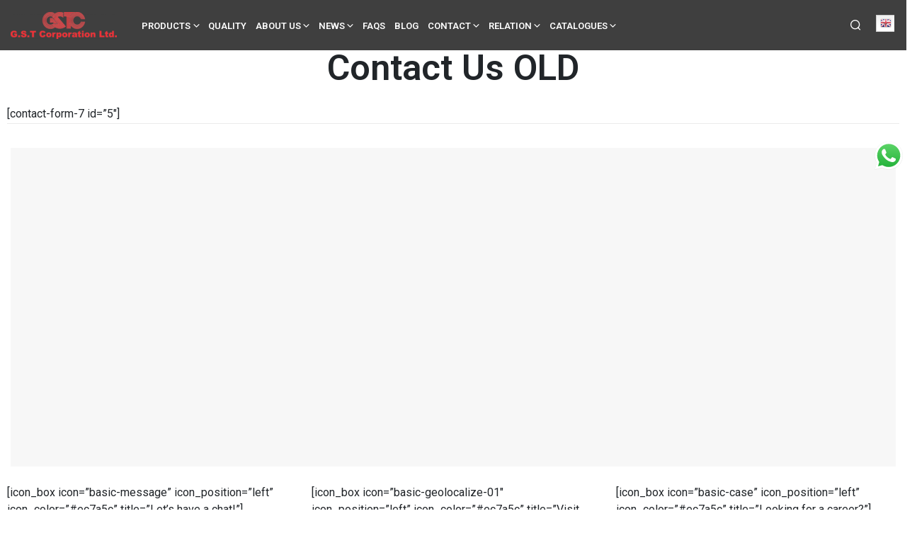

--- FILE ---
content_type: text/html; charset=UTF-8
request_url: https://www.gstc.com/contact-us-old/
body_size: 38210
content:

<!DOCTYPE html>

<!--[if IE 9]>
<html class="ie ie9" lang="en-US" prefix="og: https://ogp.me/ns#">
<![endif]-->

<html lang="en-US" prefix="og: https://ogp.me/ns#">

<head>




    <meta charset="UTF-8">
    <!-- <meta name="viewport" content="width=device-width, initial-scale=1.0, maximum-scale=1.0, user-scalable=no" /> -->
    <meta name="viewport" content="width=device-width, initial-scale=1.0">

    <link rel="profile" href="https://gmpg.org/xfn/11">
    <link rel="pingback" href="https://www.gstc.com/xmlrpc.php">
    
	
    
<!-- Search Engine Optimization by Rank Math - https://rankmath.com/ -->
<title>Contact Us OLD | GSTC.com</title>
<meta name="description" content="gstc1@gstc.com"/>
<meta name="robots" content="follow, index, max-snippet:-1, max-video-preview:-1, max-image-preview:large"/>
<link rel="canonical" href="https://www.gstc.com/contact-us-old/" />
<meta property="og:locale" content="en_US" />
<meta property="og:type" content="article" />
<meta property="og:title" content="Contact Us OLD | GSTC.com" />
<meta property="og:description" content="gstc1@gstc.com" />
<meta property="og:url" content="https://www.gstc.com/contact-us-old/" />
<meta property="og:site_name" content="GSTC.com" />
<meta property="og:updated_time" content="2022-11-24T18:45:15+05:30" />
<meta property="article:published_time" content="2015-09-23T09:33:49+05:30" />
<meta property="article:modified_time" content="2022-11-24T18:45:15+05:30" />
<meta name="twitter:card" content="summary_large_image" />
<meta name="twitter:title" content="Contact Us OLD | GSTC.com" />
<meta name="twitter:description" content="gstc1@gstc.com" />
<meta name="twitter:label1" content="Time to read" />
<meta name="twitter:data1" content="1 minute" />
<script type="application/ld+json" class="rank-math-schema">{"@context":"https://schema.org","@graph":[{"@type":"Place","@id":"https://www.gstc.com/#place","address":{"@type":"PostalAddress","streetAddress":"B-13","addressLocality":"Okhla Phase 2","addressRegion":"New Delhi","postalCode":"110020","addressCountry":"India"}},{"@type":["MedicalOrganization","Organization"],"@id":"https://www.gstc.com/#organization","name":"GSTC","url":"https://www.gstc.com","email":"gstc2@gstc.com","address":{"@type":"PostalAddress","streetAddress":"B-13","addressLocality":"Okhla Phase 2","addressRegion":"New Delhi","postalCode":"110020","addressCountry":"India"},"logo":{"@type":"ImageObject","@id":"https://www.gstc.com/#logo","url":"https://www.gstc.com/wp-content/uploads/2023/06/Gstclogolasrge-1.png","contentUrl":"https://www.gstc.com/wp-content/uploads/2023/06/Gstclogolasrge-1.png","caption":"GSTC.com","inLanguage":"en-US","width":"150","height":"38"},"contactPoint":[{"@type":"ContactPoint","telephone":"+918800010925","contactType":"customer support"},{"@type":"ContactPoint","telephone":"+918800010925","contactType":"sales"}],"location":{"@id":"https://www.gstc.com/#place"}},{"@type":"WebSite","@id":"https://www.gstc.com/#website","url":"https://www.gstc.com","name":"GSTC.com","alternateName":"GSTC","publisher":{"@id":"https://www.gstc.com/#organization"},"inLanguage":"en-US"},{"@type":"ImageObject","@id":"https://www.gstc.com/wp-content/uploads/2023/06/Gstclogolasrge-1.png","url":"https://www.gstc.com/wp-content/uploads/2023/06/Gstclogolasrge-1.png","width":"150","height":"38","caption":"Gstclogolasrge (1)","inLanguage":"en-US"},{"@type":"BreadcrumbList","@id":"https://www.gstc.com/contact-us-old/#breadcrumb","itemListElement":[{"@type":"ListItem","position":"1","item":{"@id":"https://www.gstc.com","name":"Home"}},{"@type":"ListItem","position":"2","item":{"@id":"https://www.gstc.com/contact-us-old/","name":"Contact Us OLD"}}]},{"@type":"WebPage","@id":"https://www.gstc.com/contact-us-old/#webpage","url":"https://www.gstc.com/contact-us-old/","name":"Contact Us OLD | GSTC.com","datePublished":"2015-09-23T09:33:49+05:30","dateModified":"2022-11-24T18:45:15+05:30","isPartOf":{"@id":"https://www.gstc.com/#website"},"primaryImageOfPage":{"@id":"https://www.gstc.com/wp-content/uploads/2023/06/Gstclogolasrge-1.png"},"inLanguage":"en-US","breadcrumb":{"@id":"https://www.gstc.com/contact-us-old/#breadcrumb"}},{"@type":"Person","@id":"https://www.gstc.com/contact-us-old/#author","name":"GSTC ADMIN","image":{"@type":"ImageObject","@id":"https://secure.gravatar.com/avatar/341108c57c59e6f1a12c86e00d9ca034?s=96&amp;d=mm&amp;r=g","url":"https://secure.gravatar.com/avatar/341108c57c59e6f1a12c86e00d9ca034?s=96&amp;d=mm&amp;r=g","caption":"GSTC ADMIN","inLanguage":"en-US"},"worksFor":{"@id":"https://www.gstc.com/#organization"}},{"@type":"Article","headline":"Contact Us OLD | GSTC.com","datePublished":"2015-09-23T09:33:49+05:30","dateModified":"2022-11-24T18:45:15+05:30","author":{"@id":"https://www.gstc.com/contact-us-old/#author","name":"GSTC ADMIN"},"publisher":{"@id":"https://www.gstc.com/#organization"},"description":"gstc1@gstc.com","name":"Contact Us OLD | GSTC.com","@id":"https://www.gstc.com/contact-us-old/#richSnippet","isPartOf":{"@id":"https://www.gstc.com/contact-us-old/#webpage"},"image":{"@id":"https://www.gstc.com/wp-content/uploads/2023/06/Gstclogolasrge-1.png"},"inLanguage":"en-US","mainEntityOfPage":{"@id":"https://www.gstc.com/contact-us-old/#webpage"}}]}</script>
<!-- /Rank Math WordPress SEO plugin -->

<link rel='dns-prefetch' href='//fonts.googleapis.com' />
<link rel="alternate" type="application/rss+xml" title="GSTC.com &raquo; Feed" href="https://www.gstc.com/feed/" />
<link rel="alternate" type="application/rss+xml" title="GSTC.com &raquo; Comments Feed" href="https://www.gstc.com/comments/feed/" />
<script type="text/javascript">
/* <![CDATA[ */
window._wpemojiSettings = {"baseUrl":"https:\/\/s.w.org\/images\/core\/emoji\/15.0.3\/72x72\/","ext":".png","svgUrl":"https:\/\/s.w.org\/images\/core\/emoji\/15.0.3\/svg\/","svgExt":".svg","source":{"concatemoji":"https:\/\/www.gstc.com\/wp-includes\/js\/wp-emoji-release.min.js?ver=4eb7f5f8ee6777eefe5e1a571babd15c"}};
/*! This file is auto-generated */
!function(i,n){var o,s,e;function c(e){try{var t={supportTests:e,timestamp:(new Date).valueOf()};sessionStorage.setItem(o,JSON.stringify(t))}catch(e){}}function p(e,t,n){e.clearRect(0,0,e.canvas.width,e.canvas.height),e.fillText(t,0,0);var t=new Uint32Array(e.getImageData(0,0,e.canvas.width,e.canvas.height).data),r=(e.clearRect(0,0,e.canvas.width,e.canvas.height),e.fillText(n,0,0),new Uint32Array(e.getImageData(0,0,e.canvas.width,e.canvas.height).data));return t.every(function(e,t){return e===r[t]})}function u(e,t,n){switch(t){case"flag":return n(e,"\ud83c\udff3\ufe0f\u200d\u26a7\ufe0f","\ud83c\udff3\ufe0f\u200b\u26a7\ufe0f")?!1:!n(e,"\ud83c\uddfa\ud83c\uddf3","\ud83c\uddfa\u200b\ud83c\uddf3")&&!n(e,"\ud83c\udff4\udb40\udc67\udb40\udc62\udb40\udc65\udb40\udc6e\udb40\udc67\udb40\udc7f","\ud83c\udff4\u200b\udb40\udc67\u200b\udb40\udc62\u200b\udb40\udc65\u200b\udb40\udc6e\u200b\udb40\udc67\u200b\udb40\udc7f");case"emoji":return!n(e,"\ud83d\udc26\u200d\u2b1b","\ud83d\udc26\u200b\u2b1b")}return!1}function f(e,t,n){var r="undefined"!=typeof WorkerGlobalScope&&self instanceof WorkerGlobalScope?new OffscreenCanvas(300,150):i.createElement("canvas"),a=r.getContext("2d",{willReadFrequently:!0}),o=(a.textBaseline="top",a.font="600 32px Arial",{});return e.forEach(function(e){o[e]=t(a,e,n)}),o}function t(e){var t=i.createElement("script");t.src=e,t.defer=!0,i.head.appendChild(t)}"undefined"!=typeof Promise&&(o="wpEmojiSettingsSupports",s=["flag","emoji"],n.supports={everything:!0,everythingExceptFlag:!0},e=new Promise(function(e){i.addEventListener("DOMContentLoaded",e,{once:!0})}),new Promise(function(t){var n=function(){try{var e=JSON.parse(sessionStorage.getItem(o));if("object"==typeof e&&"number"==typeof e.timestamp&&(new Date).valueOf()<e.timestamp+604800&&"object"==typeof e.supportTests)return e.supportTests}catch(e){}return null}();if(!n){if("undefined"!=typeof Worker&&"undefined"!=typeof OffscreenCanvas&&"undefined"!=typeof URL&&URL.createObjectURL&&"undefined"!=typeof Blob)try{var e="postMessage("+f.toString()+"("+[JSON.stringify(s),u.toString(),p.toString()].join(",")+"));",r=new Blob([e],{type:"text/javascript"}),a=new Worker(URL.createObjectURL(r),{name:"wpTestEmojiSupports"});return void(a.onmessage=function(e){c(n=e.data),a.terminate(),t(n)})}catch(e){}c(n=f(s,u,p))}t(n)}).then(function(e){for(var t in e)n.supports[t]=e[t],n.supports.everything=n.supports.everything&&n.supports[t],"flag"!==t&&(n.supports.everythingExceptFlag=n.supports.everythingExceptFlag&&n.supports[t]);n.supports.everythingExceptFlag=n.supports.everythingExceptFlag&&!n.supports.flag,n.DOMReady=!1,n.readyCallback=function(){n.DOMReady=!0}}).then(function(){return e}).then(function(){var e;n.supports.everything||(n.readyCallback(),(e=n.source||{}).concatemoji?t(e.concatemoji):e.wpemoji&&e.twemoji&&(t(e.twemoji),t(e.wpemoji)))}))}((window,document),window._wpemojiSettings);
/* ]]> */
</script>
<link rel='stylesheet' id='ht_ctc_main_css-css' href='https://www.gstc.com/wp-content/plugins/click-to-chat-for-whatsapp/new/inc/assets/css/main.css?ver=4.20' type='text/css' media='all' />
<style id='wp-emoji-styles-inline-css' type='text/css'>

	img.wp-smiley, img.emoji {
		display: inline !important;
		border: none !important;
		box-shadow: none !important;
		height: 1em !important;
		width: 1em !important;
		margin: 0 0.07em !important;
		vertical-align: -0.1em !important;
		background: none !important;
		padding: 0 !important;
	}
</style>
<link rel='stylesheet' id='gstc_enquiry_contact_form_css-css' href='https://www.gstc.com/wp-content/plugins/gstc-enquiry-form/assets/css/gstc-enquiry-contact-form.css?ver=4eb7f5f8ee6777eefe5e1a571babd15c' type='text/css' media='all' />
<link rel='stylesheet' id='gstc_owl_carousel_min_css-css' href='https://www.gstc.com/wp-content/plugins/gstc-woocommerce-customization/assets/css/owl.carousel.min.css?ver=4eb7f5f8ee6777eefe5e1a571babd15c' type='text/css' media='all' />
<link rel='stylesheet' id='gstc_owl_theme_default_min_css-css' href='https://www.gstc.com/wp-content/plugins/gstc-woocommerce-customization/assets/css/owl.theme.default.min.css?ver=4eb7f5f8ee6777eefe5e1a571babd15c' type='text/css' media='all' />
<link rel='stylesheet' id='gstc_owl_font_awesome_css-css' href='https://www.gstc.com/wp-content/plugins/gstc-woocommerce-customization/assets/plugins/font-awesome-4.7.0/css/font-awesome.min.css?ver=4eb7f5f8ee6777eefe5e1a571babd15c' type='text/css' media='all' />
<link rel='stylesheet' id='hookmeup-css' href='https://www.gstc.com/wp-content/plugins/hookmeup/public/assets/css/hmu-public.css?ver=1.2.1' type='text/css' media='all' />
<link rel='stylesheet' id='wcva-shop-frontend-css' href='https://www.gstc.com/wp-content/plugins/woocommerce-colororimage-variation-select/css/shop-frontend.css?ver=4eb7f5f8ee6777eefe5e1a571babd15c' type='text/css' media='all' />
<link rel='stylesheet' id='woocommerce-layout-css' href='https://www.gstc.com/wp-content/plugins/woocommerce/assets/css/woocommerce-layout.css?ver=9.3.2' type='text/css' media='all' />
<link rel='stylesheet' id='woocommerce-smallscreen-css' href='https://www.gstc.com/wp-content/plugins/woocommerce/assets/css/woocommerce-smallscreen.css?ver=9.3.2' type='text/css' media='only screen and (max-width: 767px)' />
<link rel='stylesheet' id='woocommerce-general-css' href='https://www.gstc.com/wp-content/plugins/woocommerce/assets/css/woocommerce.css?ver=9.3.2' type='text/css' media='all' />
<style id='woocommerce-inline-inline-css' type='text/css'>
.woocommerce form .form-row .required { visibility: visible; }
</style>
<link rel='stylesheet' id='animate-css' href='https://www.gstc.com/wp-content/themes/shopkeeper/css/vendor/animate.css?ver=1.0.0' type='text/css' media='all' />
<link rel='stylesheet' id='fresco-css' href='https://www.gstc.com/wp-content/themes/shopkeeper/css/vendor/fresco/fresco.css?ver=2.3.0' type='text/css' media='all' />
<link rel='stylesheet' id='shopkeeper-mixed-plugins-styles-css' href='https://www.gstc.com/wp-content/themes/shopkeeper/css/plugins/misc.css?ver=4.5' type='text/css' media='all' />
<link rel='stylesheet' id='shopkeeper-wc-cart-css' href='https://www.gstc.com/wp-content/themes/shopkeeper/css/public/wc-cart.css?ver=4.5' type='text/css' media='all' />
<link rel='stylesheet' id='shopkeeper-product-card-animation-css' href='https://www.gstc.com/wp-content/themes/shopkeeper/css/public/misc-product-card-animation.css?ver=4.5' type='text/css' media='all' />
<link rel='stylesheet' id='sk-social-media-styles-css' href='https://www.gstc.com/wp-content/plugins/shopkeeper-extender/includes/social-media/assets/css/social-media.min.css?ver=4eb7f5f8ee6777eefe5e1a571babd15c' type='text/css' media='all' />
<link rel='stylesheet' id='sk-social-sharing-styles-css' href='https://www.gstc.com/wp-content/plugins/shopkeeper-extender/includes/social-sharing/assets/css/social-sharing.min.css?ver=4eb7f5f8ee6777eefe5e1a571babd15c' type='text/css' media='all' />
<link rel='stylesheet' id='getbowtied-custom-notifications-styles-css' href='https://www.gstc.com/wp-content/themes/shopkeeper/inc/notifications/custom/assets/css/style.css?ver=4.5' type='text/css' media='all' />
<link rel='stylesheet' id='js_composer_front-css' href='https://www.gstc.com/wp-content/plugins/js_composer/assets/css/js_composer.min.css?ver=6.10.0' type='text/css' media='all' />
<link rel='stylesheet' id='shopkeeper-icon-font-css' href='https://www.gstc.com/wp-content/themes/shopkeeper/inc/fonts/shopkeeper-icon-font/style.css?ver=4.5' type='text/css' media='all' />
<link rel='stylesheet' id='shopkeeper-styles-css' href='https://www.gstc.com/wp-content/themes/shopkeeper/css/styles.css?ver=4.5' type='text/css' media='all' />
<style id='shopkeeper-styles-inline-css' type='text/css'>
 .st-content, .categories_grid .category_name, .cd-top, .product_socials_wrapper .product_socials_wrapper_inner a, .product_navigation #nav-below .product-nav-next a, .product_navigation #nav-below .product-nav-previous a{background-color:#FFFFFF}.categories_grid .category_item:hover .category_name{color:#FFFFFF}h1, h2, h3, h4, h5, h6, .comments-title, .comment-author, #reply-title, .site-footer .widget-title, .accordion_title, .ui-tabs-anchor, .products .button, .site-title a, .post_meta_archive a, .post_meta a, .post_tags a, #nav-below a, .list_categories a, .list_shop_categories a, .main-navigation > ul > li > a, .main-navigation .mega-menu > ul > li > a, .more-link, .top-page-excerpt, .select2-search input, .product_after_shop_loop_buttons a, .woocommerce .products-grid a.button, .page-numbers, input.qty, .button, button, .button_text, input[type="button"], input[type="reset"], input[type="submit"], button[type="submit"], .woocommerce a.button, .woocommerce-page a.button, .woocommerce button.button, .woocommerce-page button.button, .woocommerce input.button, .woocommerce-page input.button, .woocommerce #respond input#submit, .woocommerce-page #respond input#submit, .woocommerce #content input.button, .woocommerce-page #content input.button, .woocommerce a.button.alt, .woocommerce button.button.alt, .woocommerce input.button.alt, .woocommerce #respond input#submit.alt, .woocommerce #content input.button.alt, .woocommerce-page a.button.alt, .woocommerce-page button.button.alt, .woocommerce-page input.button.alt, .woocommerce-page #respond input#submit.alt, .woocommerce-page #content input.button.alt, .yith-wcwl-wishlistexistsbrowse.show a, .share-product-text, .tabs > li > a, label, .shopkeeper_new_product, .comment-respond label, .product_meta_title, .woocommerce table.shop_table th, .woocommerce-page table.shop_table th, #map_button, .woocommerce .cart-collaterals .cart_totals tr.order-total td strong, .woocommerce-page .cart-collaterals .cart_totals tr.order-total td strong, .cart-wishlist-empty, .wishlist-empty, .cart-empty, .return-to-shop .wc-backward, .order-number a, .post-edit-link, .from_the_blog_title, .icon_box_read_more, .vc_pie_chart_value, .shortcode_banner_simple_bullet, .shortcode_banner_simple_height_bullet, .product-category .woocommerce-loop-category__title, .categories_grid .category_name, .woocommerce span.onsale, .woocommerce-page span.onsale, .out_of_stock_badge_single, .out_of_stock_badge_loop, .page-numbers, .post-nav-links span, .post-nav-links a, .add_to_wishlist, .yith-wcwl-wishlistaddedbrowse, .yith-wcwl-wishlistexistsbrowse, .filters-group, .product-name, .product-quantity, .product-total, .download-product a, .woocommerce-order-details table tfoot th, .woocommerce-order-details table tfoot td, .woocommerce .woocommerce-order-downloads table tbody td:before, .woocommerce table.woocommerce-MyAccount-orders td:before, .widget h3, .widget .total .amount, .wishlist-in-stock, .wishlist-out-of-stock, .comment-reply-link, .comment-edit-link, .widget_calendar table thead tr th, .page-type, .mobile-navigation a, table thead tr th, .portfolio_single_list_cat, .portfolio-categories, .shipping-calculator-button, .vc_btn, .vc_btn2, .vc_btn3, .account-tab-item .account-tab-link, .account-tab-list .sep, ul.order_details li, ul.order_details.bacs_details li, .widget_calendar caption, .widget_recent_comments li a, .edit-account legend, .widget_shopping_cart li.empty, .cart-collaterals .cart_totals .shop_table .order-total .woocommerce-Price-amount, .woocommerce table.cart .cart_item td a, .woocommerce #content table.cart .cart_item td a, .woocommerce-page table.cart .cart_item td a, .woocommerce-page #content table.cart .cart_item td a, .woocommerce table.cart .cart_item td span, .woocommerce #content table.cart .cart_item td span, .woocommerce-page table.cart .cart_item td span, .woocommerce-page #content table.cart .cart_item td span, .woocommerce-MyAccount-navigation ul li, .woocommerce-info.wc_points_rewards_earn_points, .woocommerce-info, .woocommerce-error, .woocommerce-message, .woocommerce .cart-collaterals .cart_totals .cart-subtotal th, .woocommerce-page .cart-collaterals .cart_totals .cart-subtotal th, .woocommerce .cart-collaterals .cart_totals tr.shipping th, .woocommerce-page .cart-collaterals .cart_totals tr.shipping th, .woocommerce .cart-collaterals .cart_totals tr.order-total th, .woocommerce-page .cart-collaterals .cart_totals tr.order-total th, .woocommerce .cart-collaterals .cart_totals h2, .woocommerce .cart-collaterals .cross-sells h2, .woocommerce-cart #content table.cart td.actions .coupon #coupon_code, form.checkout_coupon #coupon_code, .woocommerce-checkout .woocommerce-info, .shopkeeper_checkout_coupon, .shopkeeper_checkout_login, .minicart-message, .woocommerce .woocommerce-checkout-review-order table.shop_table tfoot td, .woocommerce .woocommerce-checkout-review-order table.shop_table tfoot th, .woocommerce-page .woocommerce-checkout-review-order table.shop_table tfoot td, .woocommerce-page .woocommerce-checkout-review-order table.shop_table tfoot th, .no-products-info p, .getbowtied_blog_ajax_load_button a, .getbowtied_ajax_load_button a, .index-layout-2 ul.blog-posts .blog-post article .post-categories li a, .index-layout-3 .blog-posts_container ul.blog-posts .blog-post article .post-categories li a, .index-layout-2 ul.blog-posts .blog-post .post_content_wrapper .post_content .read_more, .index-layout-3 .blog-posts_container ul.blog-posts .blog-post article .post_content_wrapper .post_content .read_more, .woocommerce .woocommerce-breadcrumb, .woocommerce-page .woocommerce-breadcrumb, .woocommerce .woocommerce-breadcrumb a, .woocommerce-page .woocommerce-breadcrumb a, .product_meta, .product_meta span, .product_meta a, .product_layout_classic div.product span.price, .product_layout_classic div.product p.price, .product_layout_cascade div.product span.price, .product_layout_cascade div.product p.price, .product_layout_2 div.product span.price, .product_layout_2 div.product p.price, .product_layout_scattered div.product span.price, .product_layout_scattered div.product p.price, .product_layout_4 div.product span.price, .product_layout_4 div.product p.price, .related-products-title, .product_socials_wrapper .share-product-text, #button_offcanvas_sidebar_left .filters-text, .woocommerce-ordering select.orderby, .fr-position-text, .woocommerce-checkout-review-order .woocommerce-checkout-review-order-table tr td, .catalog-ordering .select2-container.orderby a, .catalog-ordering .select2-container span, .widget_product_categories ul li .count, .widget_layered_nav ul li .count, .woocommerce-mini-cart__empty-message, .woocommerce-ordering select.orderby, .woocommerce .cart-collaterals .cart_totals table.shop_table_responsive tr td::before, .woocommerce-page .cart-collaterals .cart_totals table.shop_table_responsive tr td::before, .login-register-container .lost-pass-link, .woocommerce-cart .cart-collaterals .cart_totals table td .amount, .wpb_wrapper .add_to_cart_inline .woocommerce-Price-amount.amount, .woocommerce-page .cart-collaterals .cart_totals tr.shipping td, .woocommerce-page .cart-collaterals .cart_totals tr.shipping td, .woocommerce .cart-collaterals .cart_totals tr.cart-discount th, .woocommerce-page .cart-collaterals .cart_totals tr.cart-discount th, .woocommerce-thankyou-order-received, .woocommerce-order-received .woocommerce table.shop_table tfoot th, .woocommerce-order-received .woocommerce-page table.shop_table tfoot th, .woocommerce-view-order .woocommerce table.shop_table tfoot th, .woocommerce-view-order .woocommerce-page table.shop_table tfoot th, .woocommerce-order-received .woocommerce table.shop_table tfoot td, .woocommerce-order-received .woocommerce-page table.shop_table tfoot td, .woocommerce-view-order .woocommerce table.shop_table tfoot td, .woocommerce-view-order .woocommerce-page table.shop_table tfoot td, .language-and-currency #top_bar_language_list > ul > li, .language-and-currency .wcml_currency_switcher > ul > li.wcml-cs-active-currency, .language-and-currency-offcanvas #top_bar_language_list > ul > li, .language-and-currency-offcanvas .wcml_currency_switcher > ul > li.wcml-cs-active-currency, .woocommerce-order-pay .woocommerce .woocommerce-form-login p.lost_password a, .woocommerce-MyAccount-content .woocommerce-orders-table__cell-order-number a, .woocommerce form.login .lost_password, .comment-reply-title, .product_content_wrapper .product_infos .out_of_stock_wrapper .out_of_stock_badge_single, .product_content_wrapper .product_infos .woocommerce-variation-availability p.stock.out-of-stock, .site-search .widget_product_search .search-field, .site-search .widget_search .search-field, .site-search .search-form .search-field, .site-search .search-text, .site-search .search-no-suggestions, .latest_posts_grid_wrapper .latest_posts_grid_title, p.has-drop-cap:not(:focus):first-letter, .paypal-button-tagline .paypal-button-text, .tinvwl_add_to_wishlist_button, .product-addon-totals, body.gbt_custom_notif .page-notifications .gbt-custom-notification-message, body.gbt_custom_notif .page-notifications .gbt-custom-notification-message *, body.gbt_custom_notif .page-notifications .product_notification_text, body.gbt_custom_notif .page-notifications .product_notification_text *, body.gbt_classic_notif .woocommerce-error a, body.gbt_classic_notif .woocommerce-info a, body.gbt_classic_notif .woocommerce-message a, body.gbt_classic_notif .woocommerce-notice a, .shop_table.cart .product-price .amount, p.has-drop-cap:first-letter, .woocommerce-result-count, .widget_price_filter .price_slider_amount, .woocommerce ul.products li.product .price, .product_content_wrapper .product_infos table.variations td.label, .woocommerce div.product form.cart .reset_variations, #powerTip, div.wcva_shop_textblock, .wcva_filter_textblock, .wcva_single_textblock, .added_to_cart, .upper a, .wp-block-woocommerce-active-filters ul.wc-block-active-filters-list li *, .wp-block-woocommerce-active-filters .wc-block-active-filters__clear-all, .product_navigation #nav-below span, .order-info mark, .top-headers-wrapper .site-header .site-header-wrapper .site-title, .mobile-navigation > ul > li > ul > li.menu-item-has-children > a, .mobile-navigation > ul > li > ul li.upper > a{font-family:"Roboto", -apple-system, BlinkMacSystemFont, Arial, Helvetica, 'Helvetica Neue', Verdana, sans-serif}body, p, .site-navigation-top-bar, .site-title, .widget_product_search #searchsubmit, .widget_search #searchsubmit, .widget_product_search .search-submit, .widget_search .search-submit, #site-menu, .copyright_text, blockquote cite, table thead th, .recently_viewed_in_single h2, .woocommerce .cart-collaterals .cart_totals table th, .woocommerce-page .cart-collaterals .cart_totals table th, .woocommerce .cart-collaterals .shipping_calculator h2, .woocommerce-page .cart-collaterals .shipping_calculator h2, .woocommerce table.woocommerce-checkout-review-order-table tfoot th, .woocommerce-page table.woocommerce-checkout-review-order-table tfoot th, .qty, .shortcode_banner_simple_inside h4, .shortcode_banner_simple_height h4, .fr-caption, .post_meta_archive, .post_meta, .yith-wcwl-wishlistaddedbrowse .feedback, .yith-wcwl-wishlistexistsbrowse .feedback, .product-name span, .widget_calendar table tbody a, .fr-touch-caption-wrapper, .woocommerce .checkout_login p.form-row label[for="rememberme"], .wpb_widgetised_column aside ul li span.count, .woocommerce td.product-name dl.variation dt, .woocommerce td.product-name dl.variation dd, .woocommerce td.product-name dl.variation dt p, .woocommerce td.product-name dl.variation dd p, .woocommerce-page td.product-name dl.variation dt, .woocommerce-page td.product-name dl.variation dd p, .woocommerce-page td.product-name dl.variation dt p, .woocommerce .select2-container, .check_label, .woocommerce-page #payment .terms label, ul.order_details li strong, .widget_recent_comments li, .widget_shopping_cart p.total, .widget_shopping_cart p.total .amount, .mobile-navigation li ul li a, .woocommerce #payment div.payment_box p, .woocommerce-page #payment div.payment_box p, .woocommerce table.cart .cart_item td:before, .woocommerce #content table.cart .cart_item td:before, .woocommerce-page table.cart .cart_item td:before, .woocommerce-page #content table.cart .cart_item td:before, .language-and-currency #top_bar_language_list > ul > li > ul > li > a, .language-and-currency .wcml_currency_switcher > ul > li.wcml-cs-active-currency > ul.wcml-cs-submenu li a, .language-and-currency #top_bar_language_list > ul > li.menu-item-first > ul.sub-menu li.sub-menu-item span.icl_lang_sel_current, .language-and-currency-offcanvas #top_bar_language_list > ul > li > ul > li > a, .language-and-currency-offcanvas .wcml_currency_switcher > ul > li.wcml-cs-active-currency > ul.wcml-cs-submenu li a, .language-and-currency-offcanvas #top_bar_language_list > ul > li.menu-item-first > ul.sub-menu li.sub-menu-item span.icl_lang_sel_current, .woocommerce-order-pay .woocommerce .woocommerce-info, .select2-results__option, body.gbt_classic_notif .woocommerce-error, body.gbt_classic_notif .woocommerce-info, body.gbt_classic_notif .woocommerce-message, body.gbt_classic_notif .woocommerce-notice, .gbt_18_sk_editor_banner_subtitle, .gbt_18_sk_editor_slide_description_input, .woocommerce td.product-name .wc-item-meta li, .woocommerce ul.products li.product .woocommerce-loop-product__title, .product_content_wrapper .product_infos span.belowtext, .wc-block-grid__product-title, .wp-block-woocommerce-attribute-filter ul.wc-block-checkbox-list li label, .wp-block-woocommerce-active-filters ul.wc-block-active-filters-list li .wc-block-active-filters-list-item__name{font-family:"Roboto", -apple-system, BlinkMacSystemFont, Arial, Helvetica, 'Helvetica Neue', Verdana, sans-serif}h1, .woocommerce h1, .woocommerce-page h1{font-size:30.797px}h2, .woocommerce h2, .woocommerce-page h2{font-size:23.101px}h3, .woocommerce h3, .woocommerce-page h3{font-size:17.329px}h4, .woocommerce h4, .woocommerce-page h4{font-size:13px}h5, .woocommerce h5, .woocommerce-page h5{font-size:9.75px}.woocommerce-account .account-tab-list .account-tab-item .account-tab-link{font-size:37.904px}.page-title.blog-listing, .woocommerce .page-title, .page-title, .single .entry-title, .woocommerce-cart .page-title, .woocommerce-checkout .page-title, .woocommerce-account .page-title{font-size:41.041px}p.has-drop-cap:first-letter{font-size:41.041px !important}.entry-title-archive, .wp-block-latest-posts li > a{font-size:21.328px}.woocommerce #content div.product .product_title, .woocommerce div.product .product_title, .woocommerce-page #content div.product .product_title, .woocommerce-page div.product .product_title{font-size:23.101px}h2.woocommerce-order-details__title, h2.woocommerce-column__title, h2.woocommerce-order-downloads__title{font-size:17.329px}.woocommerce-checkout .content-area h3, .woocommerce-edit-address h3, .woocommerce-edit-account legend{font-size:13px}@media only screen and (max-width:768px){.woocommerce-account .account-tab-list .account-tab-item .account-tab-link{font-size:30.797px}}@media only screen and (min-width:768px){h1, .woocommerce h1, .woocommerce-page h1{font-size:37.904px}h2, .woocommerce h2, .woocommerce-page h2{font-size:28.432px}h3, .woocommerce h3, .woocommerce-page h3{font-size:21.328px}h4, .woocommerce h4, .woocommerce-page h4{font-size:16px}h5, .woocommerce h5, .woocommerce-page h5{font-size:12px}.page-title.blog-listing, .woocommerce .page-title, .page-title, .single .entry-title, .woocommerce-cart .page-title, .woocommerce-checkout .page-title, .woocommerce-account .page-title{font-size:50.512px}p.has-drop-cap:first-letter{font-size:50.512px !important}.entry-title-archive, .wp-block-latest-posts li > a{font-size:21.328px}.woocommerce-checkout .content-area h3, h2.woocommerce-order-details__title, h2.woocommerce-column__title, h2.woocommerce-order-downloads__title, .woocommerce-edit-address h3, .woocommerce-edit-account legend, .woocommerce-order-received h2, .fr-position-text{font-size:16px}}@media only screen and (min-width:1024px){.woocommerce #content div.product .product_title, .woocommerce div.product .product_title, .woocommerce-page #content div.product .product_title, .woocommerce-page div.product .product_title{font-size:28.432px}}@media only screen and (max-width:1023px){.woocommerce #content div.product .product_title, .woocommerce div.product .product_title, .woocommerce-page #content div.product .product_title, .woocommerce-page div.product .product_title{font-size:23.101px}}@media only screen and (min-width:1024px){p, .woocommerce table.shop_attributes th, .woocommerce-page table.shop_attributes th, .woocommerce table.shop_attributes td, .woocommerce-page table.shop_attributes td, .woocommerce-review-link, .blog-isotope .entry-content-archive, .blog-isotope .entry-content-archive *, body.gbt_classic_notif .woocommerce-message, body.gbt_classic_notif .woocommerce-error, body.gbt_classic_notif .woocommerce-info, body.gbt_classic_notif .woocommerce-notice, .woocommerce-store-notice, p.demo_store, .woocommerce-account .woocommerce-MyAccount-content table.woocommerce-MyAccount-orders td, ul li ul, ul li ol, ul, ol, dl{font-size:16px}}.woocommerce ul.order_details li strong, .fr-caption, .woocommerce-order-pay .woocommerce .woocommerce-info{font-size:16px !important}@media only screen and (min-width:768px){.woocommerce ul.products li.product .woocommerce-loop-product__title, .wc-block-grid__products .wc-block-grid__product .wc-block-grid__product-link .wc-block-grid__product-title{font-size:16px !important}}body, table tr th, table tr td, table thead tr th, blockquote p, pre, del, label, .select2-dropdown-open.select2-drop-above .select2-choice, .select2-dropdown-open.select2-drop-above .select2-choices, .select2-container, .big-select, .select.big-select, .post_meta_archive a, .post_meta a, .nav-next a, .nav-previous a, .blog-single h6, .page-description, .woocommerce #content nav.woocommerce-pagination ul li a:focus, .woocommerce #content nav.woocommerce-pagination ul li a:hover, .woocommerce #content nav.woocommerce-pagination ul li span.current, .woocommerce nav.woocommerce-pagination ul li a:focus, .woocommerce nav.woocommerce-pagination ul li a:hover, .woocommerce nav.woocommerce-pagination ul li span.current, .woocommerce-page #content nav.woocommerce-pagination ul li a:focus, .woocommerce-page #content nav.woocommerce-pagination ul li a:hover, .woocommerce-page #content nav.woocommerce-pagination ul li span.current, .woocommerce-page nav.woocommerce-pagination ul li a:focus, .woocommerce-page nav.woocommerce-pagination ul li a:hover, .woocommerce-page nav.woocommerce-pagination ul li span.current, .posts-navigation .page-numbers a:hover, .woocommerce table.shop_table th, .woocommerce-page table.shop_table th, .woocommerce-checkout .woocommerce-info, .wpb_widgetised_column .widget.widget_product_categories a:hover, .wpb_widgetised_column .widget.widget_layered_nav a:hover, .wpb_widgetised_column .widget.widget_layered_nav li, .portfolio_single_list_cat a, .gallery-caption-trigger, .widget_shopping_cart p.total, .widget_shopping_cart p.total .amount, .wpb_widgetised_column .widget_shopping_cart li.empty, .index-layout-2 ul.blog-posts .blog-post article .post-date, form.checkout_coupon #coupon_code, .woocommerce .product_infos .quantity input.qty, .woocommerce #content .product_infos .quantity input.qty, .woocommerce-page .product_infos .quantity input.qty, .woocommerce-page #content .product_infos .quantity input.qty, #button_offcanvas_sidebar_left, .fr-position-text, .quantity.custom input.custom-qty, .add_to_wishlist, .product_infos .add_to_wishlist:before, .product_infos .yith-wcwl-wishlistaddedbrowse:before, .product_infos .yith-wcwl-wishlistexistsbrowse:before, #add_payment_method #payment .payment_method_paypal .about_paypal, .woocommerce-cart #payment .payment_method_paypal .about_paypal, .woocommerce-checkout #payment .payment_method_paypal .about_paypal, #stripe-payment-data > p > a, .product-name .product-quantity, .woocommerce #payment div.payment_box, .woocommerce-order-pay #order_review .shop_table tr.order_item td.product-quantity strong, .tinvwl_add_to_wishlist_button:before, body.gbt_classic_notif .woocommerce-info, .select2-search--dropdown:after, body.gbt_classic_notif .woocommerce-notice, .woocommerce-cart #content table.cart td.actions .coupon #coupon_code, .woocommerce ul.products li.product .price del, .off-canvas .woocommerce .price del, .select2-container--default .select2-selection--multiple .select2-selection__choice__remove, .wc-block-grid__product-price.price del{color:#212121}a.woocommerce-remove-coupon:after, .fr-caption, .woocommerce-order-pay .woocommerce .woocommerce-info, body.gbt_classic_notif .woocommerce-info::before, table.shop_attributes td{color:#212121!important}.nav-previous-title, .nav-next-title{color:rgba(33,33,33,0.4)}.required{color:rgba(33,33,33,0.4) !important}.yith-wcwl-add-button, .share-product-text, .product_meta, .product_meta a, .product_meta_separator, .tob_bar_shop, .post_meta_archive, .post_meta, .wpb_widgetised_column .widget li, .wpb_widgetised_column .widget_calendar table thead tr th, .wpb_widgetised_column .widget_calendar table thead tr td, .wpb_widgetised_column .widget .post-date, .wpb_widgetised_column .recentcomments, .wpb_widgetised_column .amount, .wpb_widgetised_column .quantity, .wpb_widgetised_column .widget_price_filter .price_slider_amount, .woocommerce .woocommerce-breadcrumb, .woocommerce-page .woocommerce-breadcrumb, .woocommerce .woocommerce-breadcrumb a, .woocommerce-page .woocommerce-breadcrumb a, .archive .products-grid li .product_thumbnail_wrapper > .price .woocommerce-Price-amount, .site-search .search-text, .site-search .site-search-close .close-button:hover, .site-search .woocommerce-product-search:after, .site-search .widget_search .search-form:after, .product_navigation #nav-below .product-nav-previous *, .product_navigation #nav-below .product-nav-next *{color:rgba(33,33,33,0.55)}.woocommerce-account .woocommerce-MyAccount-content table.woocommerce-MyAccount-orders td.woocommerce-orders-table__cell-order-actions .button:after, .woocommerce-account .woocommerce-MyAccount-content table.account-payment-methods-table td.payment-method-actions .button:after{color:rgba(33,33,33,0.15)}.products a.button.add_to_cart_button.loading, .woocommerce ul.products li.product .price, .off-canvas .woocommerce .price, .wc-block-grid__product-price span, .wpb_wrapper .add_to_cart_inline del .woocommerce-Price-amount.amount, .wp-block-getbowtied-scattered-product-list .gbt_18_product_price{color:rgba(33,33,33,0.8) !important}.yith-wcwl-add-to-wishlist:after, .bg-image-wrapper.no-image, .site-search .spin:before, .site-search .spin:after{background-color:rgba(33,33,33,0.55)}.product_layout_cascade .product_content_wrapper .product-images-wrapper .product-images-style-2 .product_images .product-image .caption:before, .product_layout_2 .product_content_wrapper .product-images-wrapper .product-images-style-2 .product_images .product-image .caption:before, .fr-caption:before, .product_content_wrapper .product-images-wrapper .product_images .product-images-controller .dot.current{background-color:#212121}.product_content_wrapper .product-images-wrapper .product_images .product-images-controller .dot{background-color:rgba(33,33,33,0.55)}#add_payment_method #payment div.payment_box .wc-credit-card-form, .woocommerce-account.woocommerce-add-payment-method #add_payment_method #payment div.payment_box .wc-payment-form, .woocommerce-cart #payment div.payment_box .wc-credit-card-form, .woocommerce-checkout #payment div.payment_box .wc-credit-card-form, .product_content_wrapper .product_infos .woocommerce-variation-availability p.stock.out-of-stock, .product_layout_classic .product_infos .out_of_stock_wrapper .out_of_stock_badge_single, .product_layout_cascade .product_content_wrapper .product_infos .out_of_stock_wrapper .out_of_stock_badge_single, .product_layout_2 .product_content_wrapper .product_infos .out_of_stock_wrapper .out_of_stock_badge_single, .product_layout_scattered .product_content_wrapper .product_infos .out_of_stock_wrapper .out_of_stock_badge_single, .product_layout_4 .product_content_wrapper .product_infos .out_of_stock_wrapper .out_of_stock_badge_single{border-color:rgba(33,33,33,0.55)}.add_to_cart_inline .amount, .wpb_widgetised_column .widget, .widget_layered_nav, .wpb_widgetised_column aside ul li span.count, .shop_table.cart .product-price .amount, .quantity.custom .minus-btn, .quantity.custom .plus-btn, .woocommerce td.product-name dl.variation dt, .woocommerce td.product-name dl.variation dd, .woocommerce td.product-name dl.variation dt p, .woocommerce td.product-name dl.variation dd p, .woocommerce-page td.product-name dl.variation dt, .woocommerce-page td.product-name dl.variation dd p, .woocommerce-page td.product-name dl.variation dt p, .woocommerce-page td.product-name dl.variation dd p, .woocommerce a.remove, .woocommerce a.remove:after, .woocommerce td.product-name .wc-item-meta li, .wpb_widgetised_column .tagcloud a, .post_tags a, .select2-container--default .select2-selection--multiple .select2-selection__choice, .wpb_widgetised_column .widget.widget_layered_nav li.select2-selection__choice, .products .add_to_wishlist:before{color:rgba(33,33,33,0.8)}#coupon_code::-webkit-input-placeholder{color:rgba(33,33,33,0.8)}#coupon_code::-moz-placeholder{color:rgba(33,33,33,0.8)}#coupon_code:-ms-input-placeholder{color:rgba(33,33,33,0.8)}.woocommerce #content table.wishlist_table.cart a.remove, .woocommerce.widget_shopping_cart .cart_list li a.remove{color:rgba(33,33,33,0.8) !important}input[type="text"], input[type="password"], input[type="date"], input[type="datetime"], input[type="datetime-local"], input[type="month"], input[type="week"], input[type="email"], input[type="number"], input[type="search"], input[type="tel"], input[type="time"], input[type="url"], textarea, select, .woocommerce-checkout .select2-container--default .select2-selection--single, .country_select.select2-container, #billing_country_field .select2-container, #billing_state_field .select2-container, #calc_shipping_country_field .select2-container, #calc_shipping_state_field .select2-container, .woocommerce-widget-layered-nav-dropdown .select2-container .select2-selection--single, .woocommerce-widget-layered-nav-dropdown .select2-container .select2-selection--multiple, #shipping_country_field .select2-container, #shipping_state_field .select2-container, .woocommerce-address-fields .select2-container--default .select2-selection--single, .woocommerce-shipping-calculator .select2-container--default .select2-selection--single, .select2-container--default .select2-search--dropdown .select2-search__field, .woocommerce form .form-row.woocommerce-validated .select2-container .select2-selection, .woocommerce form .form-row.woocommerce-validated .select2-container, .woocommerce form .form-row.woocommerce-validated input.input-text, .woocommerce form .form-row.woocommerce-validated select, .woocommerce form .form-row.woocommerce-invalid .select2-container, .woocommerce form .form-row.woocommerce-invalid input.input-text, .woocommerce form .form-row.woocommerce-invalid select, .country_select.select2-container, .state_select.select2-container, .widget form.search-form .search-field{border-color:rgba(33,33,33,0.1) !important}input[type="radio"]:after, .input-radio:after, input[type="checkbox"]:after, .input-checkbox:after, .widget_product_categories ul li a:before, .widget_layered_nav ul li a:before, .post_tags a, .wpb_widgetised_column .tagcloud a, .select2-container--default .select2-selection--multiple .select2-selection__choice{border-color:rgba(33,33,33,0.8)}input[type="text"]:focus, input[type="password"]:focus, input[type="date"]:focus, input[type="datetime"]:focus, input[type="datetime-local"]:focus, input[type="month"]:focus, input[type="week"]:focus, input[type="email"]:focus, input[type="number"]:focus, input[type="search"]:focus, input[type="tel"]:focus, input[type="time"]:focus, input[type="url"]:focus, textarea:focus, select:focus, .select2-dropdown, .woocommerce .product_infos .quantity input.qty, .woocommerce #content .product_infos .quantity input.qty, .woocommerce-page .product_infos .quantity input.qty, .woocommerce-page #content .product_infos .quantity input.qty, .woocommerce ul.digital-downloads:before, .woocommerce-page ul.digital-downloads:before, .woocommerce ul.digital-downloads li:after, .woocommerce-page ul.digital-downloads li:after, .widget_search .search-form, .woocommerce-cart.woocommerce-page #content .quantity input.qty, .select2-container .select2-dropdown--below, .wcva_layered_nav div.wcva_filter_textblock, ul.products li.product div.wcva_shop_textblock, .woocommerce-account #customer_login form.woocommerce-form-login, .woocommerce-account #customer_login form.woocommerce-form-register{border-color:rgba(33,33,33,0.15) !important}.product_content_wrapper .product_infos table.variations .wcvaswatchlabel.wcva_single_textblock{border-color:rgba(33,33,33,0.15) !important}input#coupon_code, .site-search .spin{border-color:rgba(33,33,33,0.55) !important}.list-centered li a, .woocommerce-account .woocommerce-MyAccount-navigation ul li a, .woocommerce .shop_table.order_details tbody tr:last-child td, .woocommerce-page .shop_table.order_details tbody tr:last-child td, .woocommerce #payment ul.payment_methods li, .woocommerce-page #payment ul.payment_methods li, .comment-separator, .comment-list .pingback, .wpb_widgetised_column .widget, .search_result_item, .woocommerce div.product .woocommerce-tabs ul.tabs li:after, .woocommerce #content div.product .woocommerce-tabs ul.tabs li:after, .woocommerce-page div.product .woocommerce-tabs ul.tabs li:after, .woocommerce-page #content div.product .woocommerce-tabs ul.tabs li:after, .woocommerce-checkout .woocommerce-customer-details h2, .off-canvas .menu-close{border-bottom-color:rgba(33,33,33,0.15)}table tr td, .woocommerce table.shop_table td, .woocommerce-page table.shop_table td, .product_socials_wrapper, .woocommerce-tabs, .comments_section, .portfolio_content_nav #nav-below, .product_meta, .woocommerce-checkout form.checkout .woocommerce-checkout-review-order table.woocommerce-checkout-review-order-table .cart-subtotal th, .woocommerce-checkout form.checkout .woocommerce-checkout-review-order table.woocommerce-checkout-review-order-table .cart-subtotal td, .product_navigation, .product_meta, .woocommerce-cart .cart-collaterals .cart_totals table.shop_table tr.order-total th, .woocommerce-cart .cart-collaterals .cart_totals table.shop_table tr.order-total td{border-top-color:rgba(33,33,33,0.15)}.woocommerce .woocommerce-order-details tfoot tr:first-child td, .woocommerce .woocommerce-order-details tfoot tr:first-child th{border-top-color:#212121}.woocommerce-cart .woocommerce table.shop_table.cart tr, .woocommerce-page table.cart tr, .woocommerce-page #content table.cart tr, .widget_shopping_cart .widget_shopping_cart_content ul.cart_list li, .woocommerce-cart .woocommerce-cart-form .shop_table.cart tbody tr td.actions .coupon{border-bottom-color:rgba(33,33,33,0.05)}.woocommerce .cart-collaterals .cart_totals tr.shipping th, .woocommerce-page .cart-collaterals .cart_totals tr.shipping th, .woocommerce .cart-collaterals .cart_totals tr.order-total th, .woocommerce-page .cart-collaterals .cart_totals h2{border-top-color:rgba(33,33,33,0.05)}.woocommerce .cart-collaterals .cart_totals .order-total td, .woocommerce .cart-collaterals .cart_totals .order-total th, .woocommerce-page .cart-collaterals .cart_totals .order-total td, .woocommerce-page .cart-collaterals .cart_totals .order-total th, .woocommerce .cart-collaterals .cart_totals h2, .woocommerce .cart-collaterals .cross-sells h2, .woocommerce-page .cart-collaterals .cart_totals h2{border-bottom-color:rgba(33,33,33,0.15)}table.shop_attributes tr td, .wishlist_table tr td, .shop_table.cart tr td{border-bottom-color:rgba(33,33,33,0.1)}.woocommerce .cart-collaterals, .woocommerce-page .cart-collaterals, .woocommerce-form-track-order, .woocommerce-thankyou-order-details, .order-info, #add_payment_method #payment ul.payment_methods li div.payment_box, .woocommerce #payment ul.payment_methods li div.payment_box{background:rgba(33,33,33,0.05)}.woocommerce-cart .cart-collaterals:before, .woocommerce-cart .cart-collaterals:after, .custom_border:before, .custom_border:after, .woocommerce-order-pay #order_review:before, .woocommerce-order-pay #order_review:after{background-image:radial-gradient(closest-side, transparent 9px, rgba(33,33,33,0.05) 100%)}.wpb_widgetised_column aside ul li span.count, .product-video-icon{background:rgba(33,33,33,0.05)}.comments_section{background-color:rgba(33,33,33,0.01) !important}h1, h2, h3, h4, h5, h6, .entry-title-archive a, .shop_table.woocommerce-checkout-review-order-table tr td, .shop_table.woocommerce-checkout-review-order-table tr th, .index-layout-2 ul.blog-posts .blog-post .post_content_wrapper .post_content h3.entry-title a, .index-layout-3 .blog-posts_container ul.blog-posts .blog-post article .post_content_wrapper .post_content .entry-title > a, .woocommerce #content div.product .woocommerce-tabs ul.tabs li.active a, .woocommerce div.product .woocommerce-tabs ul.tabs li.active a, .woocommerce-page #content div.product .woocommerce-tabs ul.tabs li.active a, .woocommerce-page div.product .woocommerce-tabs ul.tabs li.active a, .woocommerce #content div.product .woocommerce-tabs ul.tabs li.active a:hover, .woocommerce div.product .woocommerce-tabs ul.tabs li.active a:hover, .woocommerce-page #content div.product .woocommerce-tabs ul.tabs li.active a:hover, .woocommerce-page div.product .woocommerce-tabs ul.tabs li.active a:hover, .woocommerce ul.products li.product .woocommerce-loop-product__title, .wpb_widgetised_column .widget .product_list_widget a, .woocommerce .cart-collaterals .cart_totals .cart-subtotal th, .woocommerce-page .cart-collaterals .cart_totals .cart-subtotal th, .woocommerce .cart-collaterals .cart_totals tr.shipping th, .woocommerce-page .cart-collaterals .cart_totals tr.shipping th, .woocommerce-page .cart-collaterals .cart_totals tr.shipping th, .woocommerce-page .cart-collaterals .cart_totals tr.shipping td, .woocommerce-page .cart-collaterals .cart_totals tr.shipping td, .woocommerce .cart-collaterals .cart_totals tr.cart-discount th, .woocommerce-page .cart-collaterals .cart_totals tr.cart-discount th, .woocommerce .cart-collaterals .cart_totals tr.order-total th, .woocommerce-page .cart-collaterals .cart_totals tr.order-total th, .woocommerce .cart-collaterals .cart_totals h2, .woocommerce .cart-collaterals .cross-sells h2, .index-layout-2 ul.blog-posts .blog-post .post_content_wrapper .post_content .read_more, .index-layout-2 .with-sidebar ul.blog-posts .blog-post .post_content_wrapper .post_content .read_more, .index-layout-2 ul.blog-posts .blog-post .post_content_wrapper .post_content .read_more, .index-layout-3 .blog-posts_container ul.blog-posts .blog-post article .post_content_wrapper .post_content .read_more, .fr-window-skin-fresco.fr-svg .fr-side-next .fr-side-button-icon:before, .fr-window-skin-fresco.fr-svg .fr-side-previous .fr-side-button-icon:before, .fr-window-skin-fresco.fr-svg .fr-close .fr-close-icon:before, #button_offcanvas_sidebar_left .filters-icon, #button_offcanvas_sidebar_left .filters-text, .select2-container .select2-choice, .shop_header .list_shop_categories li.category_item > a, .shortcode_getbowtied_slider .shortcode-slider-pagination, .yith-wcwl-wishlistexistsbrowse.show a, .product_socials_wrapper .product_socials_wrapper_inner a, .cd-top, .fr-position-outside .fr-position-text, .fr-position-inside .fr-position-text, .cart-collaterals .cart_totals .shop_table tr.cart-subtotal td, .cart-collaterals .cart_totals .shop_table tr.shipping td label, .cart-collaterals .cart_totals .shop_table tr.order-total td, .woocommerce-checkout .woocommerce-checkout-review-order-table ul#shipping_method li label, .catalog-ordering select.orderby, .woocommerce .cart-collaterals .cart_totals table.shop_table_responsive tr td::before, .woocommerce .cart-collaterals .cart_totals table.shop_table_responsive tr td .woocommerce-page .cart-collaterals .cart_totals table.shop_table_responsive tr td::before, .shopkeeper_checkout_coupon, .shopkeeper_checkout_login, .woocommerce-checkout .checkout_coupon_box > .row form.checkout_coupon button[type="submit"]:after, .wpb_wrapper .add_to_cart_inline .woocommerce-Price-amount.amount, .list-centered li a, .woocommerce-account .woocommerce-MyAccount-navigation ul li a, tr.cart-discount td, section.woocommerce-customer-details table.woocommerce-table--customer-details th, .woocommerce-checkout-review-order table.woocommerce-checkout-review-order-table tfoot tr.order-total .amount, ul.payment_methods li > label, #reply-title, .product_infos .out_of_stock_wrapper .out_of_stock_badge_single, .product_content_wrapper .product_infos .woocommerce-variation-availability p.stock.out-of-stock, .tinvwl_add_to_wishlist_button, .woocommerce-cart table.shop_table td.product-subtotal *, .woocommerce-cart.woocommerce-page #content .quantity input.qty, .woocommerce-cart .entry-content .woocommerce .actions>.button, .woocommerce-cart #content table.cart td.actions .coupon:before, form .coupon.focus:after, .checkout_coupon_inner.focus:after, .checkout_coupon_inner:before, .widget_product_categories ul li .count, .widget_layered_nav ul li .count, .error-banner:before, .cart-empty, .cart-empty:before, .wishlist-empty, .wishlist-empty:before, .from_the_blog_title, .wc-block-grid__products .wc-block-grid__product .wc-block-grid__product-title, .wc-block-grid__products .wc-block-grid__product .wc-block-grid__product-title a, .wpb_widgetised_column .widget.widget_product_categories a, .wpb_widgetised_column .widget.widget_layered_nav a, .widget_layered_nav ul li.chosen a, .widget_product_categories ul li.current-cat > a, .widget_layered_nav_filters a, .reset_variations:hover, .wc-block-review-list-item__product a, .woocommerce-loop-product__title a, label.wcva_single_textblock, .wp-block-woocommerce-reviews-by-product .wc-block-review-list-item__text__read_more:hover, .woocommerce ul.products h3 a, .wpb_widgetised_column .widget a, table.shop_attributes th, #masonry_grid a.more-link, .gbt_18_sk_posts_grid a.more-link, .woocommerce-page #content table.cart.wishlist_table .product-name a, .wc-block-grid .wc-block-pagination button:hover, .wc-block-grid .wc-block-pagination button.wc-block-pagination-page--active, .wc-block-sort-select__select, .wp-block-woocommerce-attribute-filter ul.wc-block-checkbox-list li label, .wp-block-woocommerce-attribute-filter ul.wc-block-checkbox-list li.show-more button:hover, .wp-block-woocommerce-attribute-filter ul.wc-block-checkbox-list li.show-less button:hover, .wp-block-woocommerce-active-filters .wc-block-active-filters__clear-all:hover, .product_infos .group_table label a, .woocommerce-account .account-tab-list .account-tab-item .account-tab-link, .woocommerce-account .account-tab-list .sep, .categories_grid .category_name, .woocommerce-cart .cart-collaterals .cart_totals table small, .woocommerce table.cart .product-name a, .shopkeeper-continue-shopping a.button, .woocommerce-cart td.actions .coupon button[name=apply_coupon]{color:#000000}.cd-top{box-shadow:inset 0 0 0 2px rgba(0,0,0, 0.2)}.cd-top svg.progress-circle path{stroke:#000000}.product_content_wrapper .product_infos label.selectedswatch.wcvaround, ul.products li.product div.wcva_shop_textblock:hover{border-color:#000000 !important}#powerTip:before{border-top-color:#000000 !important}ul.sk_social_icons_list li svg:not(.has-color){fill:#000000}@media all and (min-width:75.0625em){.product_navigation #nav-below .product-nav-previous a i, .product_navigation #nav-below .product-nav-next a i{color:#000000}}.account-tab-link:hover, .account-tab-link:active, .account-tab-link:focus, .catalog-ordering span.select2-container span, .catalog-ordering .select2-container .selection .select2-selection__arrow:before, .latest_posts_grid_wrapper .latest_posts_grid_title, .wcva_layered_nav div.wcvashopswatchlabel, ul.products li.product div.wcvashopswatchlabel, .product_infos .yith-wcwl-add-button a.add_to_wishlist{color:#000000!important}.product_content_wrapper .product_infos table.variations .wcvaswatchlabel:hover, label.wcvaswatchlabel, .product_content_wrapper .product_infos label.selectedswatch, div.wcvashopswatchlabel.wcva-selected-filter, div.wcvashopswatchlabel:hover, div.wcvashopswatchlabel.wcvasquare:hover, .wcvaswatchinput div.wcva-selected-filter.wcvasquare:hover{outline-color:#000000!important}.product_content_wrapper .product_infos table.variations .wcvaswatchlabel.wcva_single_textblock:hover, .product_content_wrapper .product_infos table.variations .wcvaswatchlabel.wcvaround:hover, div.wcvashopswatchlabel.wcvaround:hover, .wcvaswatchinput div.wcva-selected-filter.wcvaround{border-color:#000000!important}div.wcvaround:hover, .wcvaswatchinput div.wcva-selected-filter.wcvaround, .product_content_wrapper .product_infos table.variations .wcvaswatchlabel.wcvaround:hover{box-shadow:0px 0px 0px 2px #FFFFFF inset}#powerTip, .product_content_wrapper .product_infos table.variations .wcva_single_textblock.selectedswatch, .wcvashopswatchlabel.wcvasquare.wcva-selected-filter.wcva_filter_textblock, .woocommerce .wishlist_table td.product-add-to-cart a{color:#FFFFFF !important}label.wcvaswatchlabel, .product_content_wrapper .product_infos label.selectedswatch.wcvasquare, div.wcvashopswatchlabel, div.wcvashopswatchlabel:hover, div.wcvashopswatchlabel.wcvasquare:hover, .wcvaswatchinput div.wcva-selected-filter.wcvasquare:hover{border-color:#FFFFFF !important}.index-layout-2 ul.blog-posts .blog-post .post_content_wrapper .post_content .read_more:before, .index-layout-3 .blog-posts_container ul.blog-posts .blog-post article .post_content_wrapper .post_content .read_more:before, #masonry_grid a.more-link:before, .gbt_18_sk_posts_grid a.more-link:before, .product_content_wrapper .product_infos label.selectedswatch.wcva_single_textblock, #powerTip, .product_content_wrapper .product_infos table.variations .wcva_single_textblock.selectedswatch, .wcvashopswatchlabel.wcvasquare.wcva-selected-filter.wcva_filter_textblock, .categories_grid .category_item:hover .category_name{background-color:#000000}#masonry_grid a.more-link:hover:before, .gbt_18_sk_posts_grid a.more-link:hover:before{background-color:#ff563f}.woocommerce div.product .woocommerce-tabs ul.tabs li a, .woocommerce #content div.product .woocommerce-tabs ul.tabs li a, .woocommerce-page div.product .woocommerce-tabs ul.tabs li a, .woocommerce-page #content div.product .woocommerce-tabs ul.tabs li a{color:rgba(0,0,0,0.35)}.woocommerce #content div.product .woocommerce-tabs ul.tabs li a:hover, .woocommerce div.product .woocommerce-tabs ul.tabs li a:hover, .woocommerce-page #content div.product .woocommerce-tabs ul.tabs li a:hover, .woocommerce-page div.product .woocommerce-tabs ul.tabs li a:hover{color:rgba(0,0,0,0.45)}.fr-thumbnail-loading-background, .fr-loading-background, .blockUI.blockOverlay:before, .yith-wcwl-add-button.show_overlay.show:after, .fr-spinner:after, .fr-overlay-background:after, .search-preloader-wrapp:after, .product_thumbnail .overlay:after, .easyzoom.is-loading:after, .wc-block-grid .wc-block-grid__products .wc-block-grid__product .wc-block-grid__product-add-to-cart .wp-block-button__link.loading:after{border-color:rgba(0,0,0,0.35) !important;border-right-color:#000000!important}.index-layout-2 ul.blog-posts .blog-post:first-child .post_content_wrapper, .index-layout-2 ul.blog-posts .blog-post:nth-child(5n+5) .post_content_wrapper, .fr-ui-outside .fr-info-background, .fr-info-background, .fr-overlay-background{background-color:#FFFFFF!important}.wc-block-featured-product h2.wc-block-featured-category__title, .wc-block-featured-category h2.wc-block-featured-category__title, .wc-block-featured-product *{color:#FFFFFF}.product_content_wrapper .product-images-wrapper .product_images .product-images-controller .dot:not(.current), .product_content_wrapper .product-images-wrapper .product_images .product-images-controller li.video-icon .dot:not(.current){border-color:#FFFFFF!important}.blockUI.blockOverlay{background:rgba(255,255,255,0.5) !important;}a, a:hover, a:focus, .woocommerce #respond input#submit:hover, .woocommerce a.button:hover, .woocommerce input.button:hover, .comments-area a, .edit-link, .post_meta_archive a:hover, .post_meta a:hover, .entry-title-archive a:hover, .no-results-text:before, .list-centered a:hover, .comment-edit-link, .filters-group li:hover, #map_button, .widget_shopkeeper_social_media a, .lost-reset-pass-text:before, .list_shop_categories a:hover, .add_to_wishlist:hover, .woocommerce div.product span.price, .woocommerce-page div.product span.price, .woocommerce #content div.product span.price, .woocommerce-page #content div.product span.price, .woocommerce div.product p.price, .woocommerce-page div.product p.price, .product_infos p.price, .woocommerce #content div.product p.price, .woocommerce-page #content div.product p.price, .comment-metadata time, .woocommerce p.stars a.star-1.active:after, .woocommerce p.stars a.star-1:hover:after, .woocommerce-page p.stars a.star-1.active:after, .woocommerce-page p.stars a.star-1:hover:after, .woocommerce p.stars a.star-2.active:after, .woocommerce p.stars a.star-2:hover:after, .woocommerce-page p.stars a.star-2.active:after, .woocommerce-page p.stars a.star-2:hover:after, .woocommerce p.stars a.star-3.active:after, .woocommerce p.stars a.star-3:hover:after, .woocommerce-page p.stars a.star-3.active:after, .woocommerce-page p.stars a.star-3:hover:after, .woocommerce p.stars a.star-4.active:after, .woocommerce p.stars a.star-4:hover:after, .woocommerce-page p.stars a.star-4.active:after, .woocommerce-page p.stars a.star-4:hover:after, .woocommerce p.stars a.star-5.active:after, .woocommerce p.stars a.star-5:hover:after, .woocommerce-page p.stars a.star-5.active:after, .woocommerce-page p.stars a.star-5:hover:after, .yith-wcwl-add-button:before, .yith-wcwl-wishlistaddedbrowse .feedback:before, .yith-wcwl-wishlistexistsbrowse .feedback:before, .woocommerce .star-rating span:before, .woocommerce-page .star-rating span:before, .product_meta a:hover, .woocommerce .shop-has-sidebar .no-products-info .woocommerce-info:before, .woocommerce-page .shop-has-sidebar .no-products-info .woocommerce-info:before, .woocommerce .woocommerce-breadcrumb a:hover, .woocommerce-page .woocommerce-breadcrumb a:hover, .from_the_blog_link:hover .from_the_blog_title, .portfolio_single_list_cat a:hover, .widget .recentcomments:before, .widget.widget_recent_entries ul li:before, .wpb_widgetised_column aside ul li.current-cat > span.count, .shopkeeper-mini-cart .widget.woocommerce.widget_shopping_cart .widget_shopping_cart_content p.buttons a.button.checkout.wc-forward, .getbowtied_blog_ajax_load_button:before, .getbowtied_blog_ajax_load_more_loader:before, .getbowtied_ajax_load_button:before, .getbowtied_ajax_load_more_loader:before, .list-centered li.current-cat > a:hover, #button_offcanvas_sidebar_left:hover, .shop_header .list_shop_categories li.category_item > a:hover, #button_offcanvas_sidebar_left .filters-text:hover, .products .yith-wcwl-wishlistaddedbrowse a:before, .products .yith-wcwl-wishlistexistsbrowse a:before, .product_infos .yith-wcwl-wishlistaddedbrowse:before, .product_infos .yith-wcwl-wishlistexistsbrowse:before, .shopkeeper_checkout_coupon a.showcoupon, .woocommerce-checkout .showcoupon, .woocommerce-checkout .showlogin, .woocommerce table.my_account_orders .woocommerce-orders-table__cell-order-actions .button, .woocommerce-account table.account-payment-methods-table td.payment-method-actions .button, .woocommerce-MyAccount-content .woocommerce-pagination .woocommerce-button, body.gbt_classic_notif .woocommerce-message, body.gbt_classic_notif .woocommerce-error, body.gbt_classic_notif .wc-forward, body.gbt_classic_notif .woocommerce-error::before, body.gbt_classic_notif .woocommerce-message::before, body.gbt_classic_notif .woocommerce-info::before, .tinvwl_add_to_wishlist_button:hover, .tinvwl_add_to_wishlist_button.tinvwl-product-in-list:before, .return-to-shop .button.wc-backward, .wc-block-grid__products .wc-block-grid__product .wc-block-grid__product-rating .star-rating span::before, .wpb_widgetised_column .widget.widget_product_categories a:hover, .wpb_widgetised_column .widget.widget_layered_nav a:hover, .wpb_widgetised_column .widget a:hover, .wc-block-review-list-item__rating>.wc-block-review-list-item__rating__stars span:before, #masonry_grid a.more-link:hover, .gbt_18_sk_posts_grid a.more-link:hover, .index-layout-2 ul.blog-posts .blog-post .post_content_wrapper .post_content h3.entry-title a:hover, .index-layout-3 .blog-posts_container ul.blog-posts .blog-post article .post_content_wrapper .post_content .entry-title > a:hover, .index-layout-2 ul.blog-posts .blog-post .post_content_wrapper .post_content .read_more:hover, .index-layout-2 .with-sidebar ul.blog-posts .blog-post .post_content_wrapper .post_content .read_more:hover, .index-layout-2 ul.blog-posts .blog-post .post_content_wrapper .post_content .read_more:hover, .index-layout-3 .blog-posts_container ul.blog-posts .blog-post article .post_content_wrapper .post_content .read_more:hover, .wc-block-grid .wc-block-pagination button, .wc-block-grid__product-rating .wc-block-grid__product-rating__stars span:before, .wp-block-woocommerce-attribute-filter ul.wc-block-checkbox-list li.show-more button, .wp-block-woocommerce-attribute-filter ul.wc-block-checkbox-list li.show-less button, .wp-block-woocommerce-attribute-filter ul.wc-block-checkbox-list li label:hover, .wp-block-woocommerce-active-filters .wc-block-active-filters__clear-all, .product_navigation #nav-below a:hover *, .woocommerce-account .woocommerce-MyAccount-navigation ul li a:hover, .woocommerce-account .woocommerce-MyAccount-navigation ul li.is-active a, .shopkeeper-continue-shopping a.button:hover, .woocommerce-cart td.actions .coupon button[name=apply_coupon]:hover, .woocommerce-cart td.actions .button[name=update_cart]:hover{color:#ff563f}@media only screen and (min-width:40.063em){.nav-next a:hover, .nav-previous a:hover{color:#ff563f}}.widget_shopping_cart .buttons a.view_cart, .widget.widget_price_filter .price_slider_amount .button, .products a.button, .woocommerce .products .added_to_cart.wc-forward, .woocommerce-page .products .added_to_cart.wc-forward, body.gbt_classic_notif .woocommerce-info .button, .url:hover, .product_infos .yith-wcwl-wishlistexistsbrowse a:hover, .wc-block-grid__product-add-to-cart .wp-block-button__link, .products .yith-wcwl-add-to-wishlist:hover .add_to_wishlist:before, .catalog-ordering span.select2-container .selection:hover .select2-selection__rendered, .catalog-ordering .select2-container .selection:hover .select2-selection__arrow:before, .woocommerce-account .woocommerce-MyAccount-content table.woocommerce-MyAccount-orders td.woocommerce-orders-table__cell-order-actions .button:hover, .woocommerce-account .woocommerce-MyAccount-content table.account-payment-methods-table td.payment-method-actions .button:hover, .woocommerce-account .woocommerce-MyAccount-content .woocommerce-pagination .woocommerce-button:hover{color:#ff563f!important}.post_tags a:hover, .with_thumb_icon, .wpb_wrapper .wpb_toggle:before, #content .wpb_wrapper h4.wpb_toggle:before, .wpb_wrapper .wpb_accordion .wpb_accordion_wrapper .ui-state-default .ui-icon, .wpb_wrapper .wpb_accordion .wpb_accordion_wrapper .ui-state-active .ui-icon, .widget .tagcloud a:hover, section.related h2:after, .single_product_summary_upsell h2:after, .page-title.portfolio_item_title:after, .thumbnail_archive_container:before, .from_the_blog_overlay, .select2-results .select2-highlighted, .wpb_widgetised_column aside ul li.chosen span.count, .woocommerce .widget_product_categories ul li.current-cat > a:before, .woocommerce-page .widget_product_categories ul li.current-cat > a:before, .widget_product_categories ul li.current-cat > a:before, #header-loader .bar, .index-layout-2 ul.blog_posts .blog_post .post_content_wrapper .post_content .read_more:before, .index-layout-3 .blog_posts_container ul.blog_posts .blog_post article .post_content_wrapper .post_content .read_more:before, .page-notifications .gbt-custom-notification-notice, input[type="radio"]:before, .input-radio:before, .wc-block-featured-product .wp-block-button__link, .wc-block-featured-category .wp-block-button__link{background:#ff563f}.select2-container--default .select2-results__option--highlighted[aria-selected], .select2-container--default .select2-results__option--highlighted[data-selected]{background-color:#ff563f!important}@media only screen and (max-width:40.063em){.nav-next a:hover, .nav-previous a:hover{background:#ff563f}}.woocommerce .widget_layered_nav ul li.chosen a:before, .woocommerce-page .widget_layered_nav ul li.chosen a:before, .widget_layered_nav ul li.chosen a:before, .woocommerce .widget_layered_nav ul li.chosen:hover a:before, .woocommerce-page .widget_layered_nav ul li.chosen:hover a:before, .widget_layered_nav ul li.chosen:hover a:before, .woocommerce .widget_layered_nav_filters ul li a:before, .woocommerce-page .widget_layered_nav_filters ul li a:before, .widget_layered_nav_filters ul li a:before, .woocommerce .widget_layered_nav_filters ul li a:hover:before, .woocommerce-page .widget_layered_nav_filters ul li a:hover:before, .widget_layered_nav_filters ul li a:hover:before, .woocommerce .widget_rating_filter ul li.chosen a:before, .shopkeeper-mini-cart, .minicart-message, .woocommerce-message, .woocommerce-store-notice, p.demo_store, input[type="checkbox"]:checked:after, .input-checkbox:checked:after, .wp-block-woocommerce-active-filters .wc-block-active-filters-list button:before{background-color:#ff563f}.woocommerce .widget_price_filter .ui-slider .ui-slider-range, .woocommerce-page .widget_price_filter .ui-slider .ui-slider-range, .woocommerce .quantity .plus, .woocommerce .quantity .minus, .woocommerce #content .quantity .plus, .woocommerce #content .quantity .minus, .woocommerce-page .quantity .plus, .woocommerce-page .quantity .minus, .woocommerce-page #content .quantity .plus, .woocommerce-page #content .quantity .minus, .widget_shopping_cart .buttons .button.wc-forward.checkout{background:#ff563f!important}.button, input[type="button"], input[type="reset"], input[type="submit"], .woocommerce-widget-layered-nav-dropdown__submit, .wc-stripe-checkout-button, .wp-block-search .wp-block-search__button, .wpb_wrapper .add_to_cart_inline .added_to_cart, .woocommerce #respond input#submit.alt, .woocommerce a.button.alt, .woocommerce button.button.alt, .woocommerce input.button.alt, .woocommerce #respond input#submit, .woocommerce a.button, .woocommerce button.button, .woocommerce input.button, .woocommerce #respond input#submit.alt.disabled, .woocommerce #respond input#submit.alt.disabled:hover, .woocommerce #respond input#submit.alt:disabled, .woocommerce #respond input#submit.alt:disabled:hover, .woocommerce #respond input#submit.alt:disabled[disabled], .woocommerce #respond input#submit.alt:disabled[disabled]:hover, .woocommerce a.button.alt.disabled, .woocommerce a.button.alt.disabled:hover, .woocommerce a.button.alt:disabled, .woocommerce a.button.alt:disabled:hover, .woocommerce a.button.alt:disabled[disabled], .woocommerce a.button.alt:disabled[disabled]:hover, .woocommerce button.button.alt.disabled, .woocommerce button.button.alt.disabled:hover, .woocommerce button.button.alt:disabled, .woocommerce button.button.alt:disabled:hover, .woocommerce button.button.alt:disabled[disabled], .woocommerce button.button.alt:disabled[disabled]:hover, .woocommerce input.button.alt.disabled, .woocommerce input.button.alt.disabled:hover, .woocommerce input.button.alt:disabled, .woocommerce input.button.alt:disabled:hover, .woocommerce input.button.alt:disabled[disabled], .woocommerce input.button.alt:disabled[disabled]:hover, .widget_shopping_cart .buttons .button, .wpb_wrapper .add_to_cart_inline .add_to_cart_button, .woocommerce .wishlist_table td.product-add-to-cart a, .index-layout-2 ul.blog-posts .blog-post .post_content_wrapper .post_content .read_more:hover:before, .index-layout-2 .with-sidebar ul.blog-posts .blog-post .post_content_wrapper .post_content .read_more:hover:before, .index-layout-2 ul.blog-posts .blog-post .post_content_wrapper .post_content .read_more:hover:before, .index-layout-3 .blog-posts_container ul.blog-posts .blog-post article .post_content_wrapper .post_content .read_more:hover:before{background-color:#ff563f}.product_infos .yith-wcwl-wishlistaddedbrowse a:hover, .shipping-calculator-button:hover, .products a.button:hover, .woocommerce .products .added_to_cart.wc-forward:hover, .woocommerce-page .products .added_to_cart.wc-forward:hover, .products .yith-wcwl-wishlistexistsbrowse:hover a, .products .yith-wcwl-wishlistaddedbrowse:hover a, .order-number a:hover, .post-edit-link:hover, .getbowtied_ajax_load_button a:not(.disabled):hover, .getbowtied_blog_ajax_load_button a:not(.disabled):hover{color:rgba(255,86,63,0.8) !important}.woocommerce ul.products li.product .woocommerce-loop-product__title:hover, .woocommerce-loop-product__title a:hover{color:rgba(0,0,0,0.8)}.woocommerce #respond input#submit.alt:hover, .woocommerce a.button.alt:hover, .woocommerce button.button.alt:hover, .woocommerce input.button.alt:hover, .widget_shopping_cart .buttons .button:hover, .woocommerce #respond input#submit:hover, .woocommerce a.button:hover, .woocommerce button.button:hover, .woocommerce input.button:hover, .button:hover, input[type="button"]:hover, input[type="reset"]:hover, input[type="submit"]:hover, .woocommerce .product_infos .quantity .minus:hover, .woocommerce #content .product_infos .quantity .minus:hover, .woocommerce-page .product_infos .quantity .minus:hover, .woocommerce-page #content .product_infos .quantity .minus:hover, .woocommerce .quantity .plus:hover, .woocommerce #content .quantity .plus:hover, .woocommerce-page .quantity .plus:hover, .woocommerce-page #content .quantity .plus:hover, .wpb_wrapper .add_to_cart_inline .add_to_cart_button:hover, .woocommerce-widget-layered-nav-dropdown__submit:hover, .woocommerce-checkout a.button.wc-backward:hover{background:rgba(255,86,63,0.7)}.post_tags a:hover, .widget .tagcloud a:hover, .widget_shopping_cart .buttons a.view_cart, .woocommerce .widget_price_filter .ui-slider .ui-slider-handle, .woocommerce-page .widget_price_filter .ui-slider .ui-slider-handle, .woocommerce .widget_product_categories ul li.current-cat > a:before, .woocommerce-page .widget_product_categories ul li.current-cat > a:before, .widget_product_categories ul li.current-cat > a:before, .widget_product_categories ul li a:hover:before, .widget_layered_nav ul li a:hover:before, input[type="radio"]:checked:after, .input-radio:checked:after, input[type="checkbox"]:checked:after, .input-checkbox:checked:after, .return-to-shop .button.wc-backward{border-color:#ff563f}.wpb_tour.wpb_content_element .wpb_tabs_nav li.ui-tabs-active a, .wpb_tabs.wpb_content_element .wpb_tabs_nav li.ui-tabs-active a, .woocommerce div.product .woocommerce-tabs ul.tabs li.active a, .woocommerce #content div.product .woocommerce-tabs ul.tabs li.active a, .woocommerce-page div.product .woocommerce-tabs ul.tabs li.active a, .woocommerce-page #content div.product .woocommerce-tabs ul.tabs li.active a, .language-and-currency #top_bar_language_list > ul > li.menu-item-first > ul.sub-menu li a:hover, .language-and-currency .wcml_currency_switcher > ul > li.wcml-cs-active-currency ul.wcml-cs-submenu li a:hover{border-bottom-color:#ff563f}.woocommerce div.product .woocommerce-tabs ul.tabs li.active, .woocommerce #content div.product .woocommerce-tabs ul.tabs li.active, .woocommerce-page div.product .woocommerce-tabs ul.tabs li.active, .woocommerce-page #content div.product .woocommerce-tabs ul.tabs li.active{border-top-color:#ff563f!important}.off-canvas, .offcanvas_content_left, .offcanvas_content_right{background-color:#ffffff;color:#545454}.off-canvas .menu-close .close-button{color:#ffffff}.off-canvas table tr th, .off-canvas table tr td, .off-canvas table thead tr th, .off-canvas blockquote p, .off-canvas label, .off-canvas .widget_search .search-form:after, .off-canvas .woocommerce-product-search:after, .off-canvas .submit_icon, .off-canvas .widget_search #searchsubmit, .off-canvas .widget_product_search .search-submit, .off-canvas .widget_search .search-submit, .off-canvas .woocommerce-product-search button[type="submit"], .off-canvas .wpb_widgetised_column .widget_calendar table thead tr th, .off-canvas .add_to_cart_inline .amount, .off-canvas .wpb_widgetised_column .widget, .off-canvas .wpb_widgetised_column .widget.widget_layered_nav a, .off-canvas .widget_layered_nav ul li a, .widget_layered_nav, .off-canvas .shop_table.cart .product-price .amount, .off-canvas .site-search-close .close-button{color:#545454!important}.off-canvas .menu-close .close-button{background:#545454}.off-canvas .wpb_widgetised_column .widget a:not(.button):hover, .product_infos .yith-wcwl-add-button a.add_to_wishlist:hover{color:#ff563f!important}.off-canvas .widget-title, .off-canvas .mobile-navigation li a, .off-canvas .mobile-navigation ul li .spk-icon-down-small:before, .off-canvas .mobile-navigation ul li .spk-icon-up-small:before, .off-canvas.site-search .widget_product_search .search-field, .off-canvas.site-search .widget_search .search-field, .off-canvas.site-search input[type="search"], .off-canvas .widget_product_search input[type="submit"], .off-canvas.site-search .search-form .search-field, .off-canvas .woocommerce ul.products li.product .woocommerce-loop-product__title, .off-canvas .wpb_widgetised_column .widget.widget_product_categories a, .off-canvas .wpb_widgetised_column .widget a:not(.button){color:#000000!important}.off-canvas ul.sk_social_icons_list li svg{fill:#000000}.off-canvas .site-search-close .close-button:hover, .off-canvas .search-text, .off-canvas .widget_search .search-form:after, .off-canvas .woocommerce-product-search:after, .off-canvas .submit_icon, .off-canvas .widget_search #searchsubmit, .off-canvas .widget_product_search .search-submit, .off-canvas .widget_search .search-submit, .off-canvas .woocommerce-product-search button[type="submit"], .off-canvas .wpb_widgetised_column .widget_price_filter .price_slider_amount{color:rgba(84,84,84,0.55) !important}.off-canvas.site-search input[type="search"], .off-canvas .menu-close, .off-canvas .wpb_widgetised_column .widget, .wcva-filter-widget{border-color:rgba(84,84,84,0.1) !important}.off-canvas.site-search input[type="search"]::-webkit-input-placeholder{color:rgba(84,84,84,0.55) !important}.off-canvas.site-search input[type="search"]::-moz-placeholder{color:rgba(84,84,84,0.55) !important}.off-canvas.site-search input[type="search"]:-ms-input-placeholder{color:rgba(84,84,84,0.55) !important}.off-canvas.site-search input[type="search"]:-moz-placeholder{color:rgba(84,84,84,0.55) !important}#site-top-bar, .site-navigation-top-bar .sf-menu ul{background:#333333}#site-top-bar, #site-top-bar a, #site-top-bar .main-navigation > ul > li:after, .language-and-currency .wcml_currency_switcher > ul > li.wcml-cs-active-currency > a{color:#fff}#site-top-bar ul.sk_social_icons_list li svg{fill:#fff}.top-headers-wrapper .site-header .site-header-wrapper, #site-top-bar .site-top-bar-inner{max-width:1680px}.top-headers-wrapper.sticky .site-header{background-color:#3f3f3f}.site-header, .default-navigation{font-size:13px}.top-headers-wrapper .site-header .main-navigation > ul > li ul, #site-top-bar .main-navigation > ul > li ul{background-color:#ffffff}.top-headers-wrapper .site-header .main-navigation > ul > li ul li a, #site-top-bar .main-navigation > ul > li ul li a, .main-navigation > ul ul li.menu-item-has-children:after{color:#000000}.main-navigation ul ul li a, #site-top-bar .main-navigation ul ul li a{background-image:linear-gradient(transparent calc(100% - 2px), rgba(0,0,0,1) 2px)}.site-header, .main-navigation a, .main-navigation > ul > li:after, .site-tools > ul > li > a > span, .shopping_bag_items_number, .wishlist_items_number, .site-title a, .widget_product_search .search-but-added, .widget_search .search-but-added, .site-header .site-header-wrapper .site-title{color:#ffffff}.site-header-sticky.sticky .site-header, .site-header-sticky.sticky .main-navigation a, .site-header-sticky.sticky .main-navigation > ul > li:after, .site-header-sticky.sticky .site-tools > ul > li > a > span, .site-header-sticky.sticky .shopping_bag_items_number, .site-header-sticky.sticky .wishlist_items_number, .site-header-sticky.sticky .site-title a, .site-header-sticky.sticky .widget_product_search .search-but-added, .site-header-sticky.sticky .widget_search .search-but-added, .site-header-sticky.sticky .site-header .site-header-wrapper .site-title, #page_wrapper.transparent_header .site-header-sticky.sticky .site-header .site-header-wrapper .site-title{color:#ffffff}.site-branding{border-color:#ffffff}.site-header{background-color:#3f3f3f}@media only screen and (max-width:1024px){.top-headers-wrapper .site-header .site-branding img.mobile-logo-img{max-height:33px}.off-canvas .mobile-navigation{border-color:rgba(84,84,84,0.1) !important}.mobile-navigation ul li .more{background:rgba(84,84,84, 0.1)}}@media only screen and (min-width:1025px){.transparent_header .content-area{padding-top:143px}.transparent_header .single-post-header.with-thumb, .transparent_header .page-title-hidden:not(.boxed-page), .transparent_header .entry-header-page.with-featured-img, .transparent_header .shop_header.with_featured_img, .transparent_header .entry-header.with_featured_img{margin-top:-143px}.top-headers-wrapper:not(.sticky) .site-header .site-branding img.site-logo-img{max-height:38px}.top-headers-wrapper.sticky .site-header .site-branding img.sticky-logo-img{max-height:38px}.top-headers-wrapper:not(.sticky) .site-header{padding-top:10px;padding-bottom:10px}.top-headers-wrapper.sticky .site-header{padding-top:10px;padding-bottom:10px}.site-header, .main-navigation a, .site-tools ul li a, .shopping_bag_items_number, .wishlist_items_number, .site-title a, .widget_product_search .search-but-added, .widget_search .search-but-added{color:#ffffff}.site-branding{border-color:#ffffff}#page_wrapper.transparent_header.transparency_light .top-headers-wrapper:not(.sticky) .site-header, #page_wrapper.transparent_header.transparency_light .top-headers-wrapper:not(.sticky) .site-header .main-navigation > ul > li > a, #page_wrapper.transparent_header.transparency_light .top-headers-wrapper:not(.sticky) .site-header .main-navigation > ul > li:after, #page_wrapper.transparent_header.transparency_light .top-headers-wrapper:not(.sticky) .site-header .site-tools > ul > li > a > span, #page_wrapper.transparent_header.transparency_light .top-headers-wrapper:not(.sticky) .site-header .shopping_bag_items_number, #page_wrapper.transparent_header.transparency_light .top-headers-wrapper:not(.sticky) .site-header .wishlist_items_number, #page_wrapper.transparent_header.transparency_light .top-headers-wrapper:not(.sticky) .site-header .site-title a, #page_wrapper.transparent_header.transparency_light .top-headers-wrapper:not(.sticky) .site-header .widget_product_search .search-but-added, #page_wrapper.transparent_header.transparency_light .top-headers-wrapper:not(.sticky) .site-header .widget_search .search-but-added, #page_wrapper.transparent_header.transparency_light .site-header .site-header-wrapper .site-title{color:#020202}#page_wrapper.transparent_header.transparency_dark .top-headers-wrapper:not(.sticky) .site-header, #page_wrapper.transparent_header.transparency_dark .top-headers-wrapper:not(.sticky) .site-header .main-navigation > ul > li > a, #page_wrapper.transparent_header.transparency_dark .top-headers-wrapper:not(.sticky) .site-header .main-navigation > ul > li:after, #page_wrapper.transparent_header.transparency_dark .top-headers-wrapper:not(.sticky) .site-header .site-tools > ul > li > a > span, #page_wrapper.transparent_header.transparency_dark .top-headers-wrapper:not(.sticky) .site-header .shopping_bag_items_number, #page_wrapper.transparent_header.transparency_dark .top-headers-wrapper:not(.sticky) .site-header .wishlist_items_number, #page_wrapper.transparent_header.transparency_dark .top-headers-wrapper:not(.sticky) .site-header .site-title a, #page_wrapper.transparent_header.transparency_dark .top-headers-wrapper:not(.sticky) .site-header .widget_product_search .search-but-added, #page_wrapper.transparent_header.transparency_dark .top-headers-wrapper:not(.sticky) .site-header .widget_search .search-but-added, #page_wrapper.transparent_header.transparency_dark .site-header .site-header-wrapper .site-title{color:#000}.site-header.sticky, #page_wrapper.transparent_header .top-headers-wrapper.sticky .site-header{background:#3f3f3f}.site-header.sticky, .site-header.sticky .main-navigation a, .site-header.sticky .site-tools ul li a, .site-header.sticky .shopping_bag_items_number, .site-header.sticky .wishlist_items_number, .site-header.sticky .site-title a, .site-header.sticky .widget_product_search .search-but-added, .site-header.sticky .widget_search .search-but-added, #page_wrapper.transparent_header .top-headers-wrapper.sticky .site-header, #page_wrapper.transparent_header .top-headers-wrapper.sticky .site-header .main-navigation > ul > li > a, #page_wrapper.transparent_header .top-headers-wrapper.sticky .site-header .main-navigation > ul > li:after, #page_wrapper.transparent_header .top-headers-wrapper.sticky .site-header .site-tools > ul > li > a > span, #page_wrapper.transparent_header .top-headers-wrapper.sticky .site-header .shopping_bag_items_number, #page_wrapper.transparent_header .top-headers-wrapper.sticky .site-header .wishlist_items_number, #page_wrapper.transparent_header .top-headers-wrapper.sticky .site-header .site-title a, #page_wrapper.transparent_header .top-headers-wrapper.sticky .site-header .widget_product_search .search-but-added, #page_wrapper.transparent_header .top-headers-wrapper.sticky .site-header .widget_search .search-but-added{color:#ffffff}.top-headers-wrapper.sticky .site-header .site-branding{border-color:#ffffff}}.site-footer{background:#f4f4f4}.site-footer, .site-footer .copyright_text a{color:#868686}.site-footer a, .site-footer .widget-title, .footer-navigation-wrapper ul li:after{color:#000}.footer_socials_wrapper ul.sk_social_icons_list li svg, .site-footer-widget-area ul.sk_social_icons_list li svg{fill:#000}.wp-block-latest-posts a, .wp-block-button, .wp-block-cover .wp-block-cover-text, .wp-block-subhead, .wp-block-image	figcaption, .wp-block-quote p, .wp-block-quote cite, .wp-block-quote .editor-rich-text, .wp-block-pullquote p, .wp-block-pullquote cite, .wp-block-pullquote .editor-rich-text, .gbt_18_sk_latest_posts_title, .gbt_18_sk_editor_banner_title, .gbt_18_sk_editor_slide_title_input, .gbt_18_sk_editor_slide_button_input, .wp-block-media-text .wp-block-media-text__content p, .wp-block-getbowtied-vertical-slider .gbt_18_current_slide, .wp-block-getbowtied-vertical-slider .gbt_18_number_of_items, .wp-block-woocommerce-all-reviews .wc-block-review-list-item__product a, .wc-block-grid__product-price, .wc-block-order-select__select, .gbt_18_sk_slider_wrapper .gbt_18_sk_slide_button, .gbt_18_sk_posts_grid .gbt_18_sk_posts_grid_title, .gbt_18_sk_editor_portfolio_item_title, .editor-post-title .editor-post-title__input, .wc-products-block-preview .product-title, .wc-products-block-preview .product-add-to-cart, .wc-block-products-category .wc-product-preview__title, .wc-block-products-category .wc-product-preview__add-to-cart, .wc-block-grid__product-onsale, .wc-block-featured-product__price .woocommerce-Price-amount, .wp-block-getbowtied-vertical-slider a.added_to_cart, .wp-block-getbowtied-vertical-slider .gbt_18_slide_link a, .wp-block-getbowtied-vertical-slider .price, .wp-block-getbowtied-lookbook-reveal .gbt_18_product_price *, .gbt_18_pagination a, .gbt_18_snap_look_book .gbt_18_hero_section_content .gbt_18_hero_subtitle, .gbt_18_snap_look_book .gbt_18_look_book_item .gbt_18_shop_this_book .gbt_18_current_book, .wp-block-getbowtied-scattered-product-list .gbt_18_product_price, .wc-block-grid__product-price span{font-family:"Roboto", -apple-system, BlinkMacSystemFont, Arial, Helvetica, 'Helvetica Neue', Verdana, sans-serif}.gbt_18_sk_latest_posts_title, .wp-block-quote p, .wp-block-pullquote p, .wp-block-quote cite, .wp-block-pullquote cite, .wp-block-media-text p, .wc-block-order-select__select, .wp-block-getbowtied-vertical-slider .gbt_18_slide_title a, .wp-block-getbowtied-vertical-slider .gbt_18_slide_link a, .gbt_18_sk_posts_grid_title{color:#000000}.gbt_18_sk_latest_posts_title:hover, .gbt_18_sk_posts_grid_title:hover, .wp-block-getbowtied-vertical-slider .price, .wp-block-getbowtied-scattered-product-list a:hover .gbt_18_product_title{color:#ff563f}.wp-block-latest-posts__post-date, .wp-block-audio figcaption, .wp-block-video figcaption{color:#212121}.wp-block-getbowtied-vertical-slider .gbt_18_slide_link{border-top-color:rgba(33,33,33,0.1) !important}.wp-block-quote:not(.is-large):not(.is-style-large), .wp-block-quote{border-left-color:#000000}.gbt_18_default_slider .gbt_18_content .gbt_18_content_wrapper .gbt_18_next_slide, .gbt_18_default_slider .gbt_18_content .gbt_18_content_wrapper .gbt_18_prev_slide{border:2px solid #000000 !important}.wp-block-pullquote{border-top-color:#000000;border-bottom-color:#000000}.gbt_18_sk_latest_posts_item_link:hover .gbt_18_sk_latest_posts_img_overlay, .wp-block-getbowtied-vertical-slider a.added_to_cart{background:#ff563f}p.has-drop-cap:first-letter{font-size:41.041px !important}@media only screen and (min-width:768px){p.has-drop-cap:first-letter{font-size:50.512px !important}}.gbt_18_snap_look_book .gbt_18_hero_section_content .gbt_18_hero_title{font-size:41.041px}@media only screen and (min-width:768px){.gbt_18_snap_look_book .gbt_18_hero_section_content .gbt_18_hero_title{font-size:50.512px}}.wp-block-getbowtied-vertical-slider .gbt_18_slide_title a{font-size:28.432px}@media only screen and (max-width:1024px){.wp-block-getbowtied-vertical-slider .gbt_18_slide_title a{font-size:23.101px}}@media only screen and (min-width:1024px){.gbt_18_lookbook_reveal_wrapper .gbt_18_distorsion_lookbook_content .gbt_18_text_wrapper .gbt_18_description, .gbt_18_lookbook_reveal_wrapper .gbt_18_distorsion_lookbook_content .gbt_18_text_wrapper .gbt_18_description *{font-size:16px}}@media only screen and (max-width:767px){.product .product_infos form.cart .quantity:not(.custom) input.input-text.qty{color:#212121!important}}.woocommerce ul.products li.product .onsale, .woocommerce .products span.onsale, .woocommerce-page .products span.onsale, .woocommerce span.onsale, .wp-block-getbowtied-carousel ul.products li.product .onsale, .wc-block-grid .wc-block-grid__products .wc-block-grid__product .wc-block-grid__product-onsale{background:#93af76}.shopkeeper_new_product{background-color:#ff5943}form.cart div.quantity, form.cart button.single_add_to_cart_button{display:none !important}
</style>
<link rel='stylesheet' id='shopkeeper-default-style-css' href='https://www.gstc.com/wp-content/themes/shopkeeper/style.css?ver=4.5' type='text/css' media='all' />
<link rel='stylesheet' id='shopkeeper-child-style-css' href='https://www.gstc.com/wp-content/themes/shopkeeper-child/style.css?ver=4.5' type='text/css' media='all' />
<link rel='stylesheet' id='gstc_enquiry_bootstrap_css-css' href='https://www.gstc.com/wp-content/themes/shopkeeper-child/assets/css/bootstrap.min.css?ver=4eb7f5f8ee6777eefe5e1a571babd15c' type='text/css' media='all' />
<link rel='stylesheet' id='shopkeeper-google-main-font-css' href='//fonts.googleapis.com/css?display=swap&#038;family=Roboto%3A400%2C500%2C600%2C700%2C400italic%2C700italic&#038;ver=4.5' type='text/css' media='all' />
<link rel='stylesheet' id='shopkeeper-google-body-font-css' href='//fonts.googleapis.com/css?display=swap&#038;family=Roboto%3A400%2C500%2C600%2C700%2C400italic%2C700italic&#038;ver=4.5' type='text/css' media='all' />
<script type="text/javascript" src="https://www.gstc.com/wp-includes/js/jquery/jquery.min.js?ver=3.7.1" id="jquery-core-js"></script>
<script type="text/javascript" src="https://www.gstc.com/wp-includes/js/jquery/jquery-migrate.min.js?ver=3.4.1" id="jquery-migrate-js"></script>
<script type="text/javascript" id="wcva-shop-frontend-js-extra">
/* <![CDATA[ */
var wcva_shop = {"left_icon":"https:\/\/www.gstc.com\/wp-content\/plugins\/woocommerce-colororimage-variation-select\/images\/left-arrow.png","right_icon":"https:\/\/www.gstc.com\/wp-content\/plugins\/woocommerce-colororimage-variation-select\/images\/right-arrow.png","enable_slider":"no","slider_no":"4"};
/* ]]> */
</script>
<script type="text/javascript" src="https://www.gstc.com/wp-content/plugins/woocommerce-colororimage-variation-select/js/shop-frontend.js?ver=4eb7f5f8ee6777eefe5e1a571babd15c" id="wcva-shop-frontend-js"></script>
<script type="text/javascript" src="https://www.gstc.com/wp-content/plugins/woocommerce/assets/js/jquery-blockui/jquery.blockUI.min.js?ver=2.7.0-wc.9.3.2" id="jquery-blockui-js" data-wp-strategy="defer"></script>
<script type="text/javascript" id="wc-add-to-cart-js-extra">
/* <![CDATA[ */
var wc_add_to_cart_params = {"ajax_url":"\/wp-admin\/admin-ajax.php","wc_ajax_url":"\/?wc-ajax=%%endpoint%%","i18n_view_cart":"View cart","cart_url":"https:\/\/www.gstc.com","is_cart":"","cart_redirect_after_add":"no"};
/* ]]> */
</script>
<script type="text/javascript" src="https://www.gstc.com/wp-content/plugins/woocommerce/assets/js/frontend/add-to-cart.min.js?ver=9.3.2" id="wc-add-to-cart-js" data-wp-strategy="defer"></script>
<script type="text/javascript" src="https://www.gstc.com/wp-content/plugins/woocommerce/assets/js/js-cookie/js.cookie.min.js?ver=2.1.4-wc.9.3.2" id="js-cookie-js" defer="defer" data-wp-strategy="defer"></script>
<script type="text/javascript" id="woocommerce-js-extra">
/* <![CDATA[ */
var woocommerce_params = {"ajax_url":"\/wp-admin\/admin-ajax.php","wc_ajax_url":"\/?wc-ajax=%%endpoint%%"};
/* ]]> */
</script>
<script type="text/javascript" src="https://www.gstc.com/wp-content/plugins/woocommerce/assets/js/frontend/woocommerce.min.js?ver=9.3.2" id="woocommerce-js" defer="defer" data-wp-strategy="defer"></script>
<script type="text/javascript" src="https://www.gstc.com/wp-content/plugins/js_composer/assets/js/vendors/woocommerce-add-to-cart.js?ver=6.10.0" id="vc_woocommerce-add-to-cart-js-js"></script>
<link rel="https://api.w.org/" href="https://www.gstc.com/wp-json/" /><link rel="alternate" title="JSON" type="application/json" href="https://www.gstc.com/wp-json/wp/v2/pages/58" /><link rel="EditURI" type="application/rsd+xml" title="RSD" href="https://www.gstc.com/xmlrpc.php?rsd" />
<link rel="alternate" title="oEmbed (JSON)" type="application/json+oembed" href="https://www.gstc.com/wp-json/oembed/1.0/embed?url=https%3A%2F%2Fwww.gstc.com%2Fcontact-us-old%2F" />
<link rel="alternate" title="oEmbed (XML)" type="text/xml+oembed" href="https://www.gstc.com/wp-json/oembed/1.0/embed?url=https%3A%2F%2Fwww.gstc.com%2Fcontact-us-old%2F&#038;format=xml" />
	<noscript><style>.woocommerce-product-gallery{ opacity: 1 !important; }</style></noscript>
	<meta name="generator" content="Powered by WPBakery Page Builder - drag and drop page builder for WordPress."/>
<style id='wp-fonts-local' type='text/css'>
@font-face{font-family:Inter;font-style:normal;font-weight:300 900;font-display:fallback;src:url('https://www.gstc.com/wp-content/plugins/woocommerce/assets/fonts/Inter-VariableFont_slnt,wght.woff2') format('woff2');font-stretch:normal;}
@font-face{font-family:Cardo;font-style:normal;font-weight:400;font-display:fallback;src:url('https://www.gstc.com/wp-content/plugins/woocommerce/assets/fonts/cardo_normal_400.woff2') format('woff2');}
</style>
<link rel="icon" href="https://www.gstc.com/wp-content/uploads/2023/03/favicon.png" sizes="32x32" />
<link rel="icon" href="https://www.gstc.com/wp-content/uploads/2023/03/favicon.png" sizes="192x192" />
<link rel="apple-touch-icon" href="https://www.gstc.com/wp-content/uploads/2023/03/favicon.png" />
<meta name="msapplication-TileImage" content="https://www.gstc.com/wp-content/uploads/2023/03/favicon.png" />
		<style type="text/css" id="wp-custom-css">
			header#masthead {
    padding-left: 15px;
    padding-right: 15px;
}
.shop_header {
    position: initial;
}		</style>
		<style type="text/css" data-type="vc_shortcodes-custom-css">.vc_custom_1586348693985{margin-top: 25px !important;}.vc_custom_1496315396096{padding-top: 0px !important;padding-bottom: 0px !important;}</style><noscript><style> .wpb_animate_when_almost_visible { opacity: 1; }</style></noscript>
     <script>
        if (typeof jQuery == 'undefined') {
            window.jQuery || document.write('<script src="https://cdnjs.cloudflare.com/ajax/libs/jquery/3.6.0/jquery.min.js"><\/script>');
        }
    </script>

   <!--  <script src="https://cdn.onesignal.com/sdks/web/v16/OneSignalSDK.page.js" defer></script>
    <script>
      window.OneSignalDeferred = window.OneSignalDeferred || [];
      OneSignalDeferred.push(async function(OneSignal) {
        await OneSignal.init({
          appId: "1225109e-e8a9-4925-8172-3460e7c752b9",
        });
        
      });   
    </script> -->

    
</head>

<body data-rsssl=1 class="page-template-default page page-id-58 wp-embed-responsive theme-shopkeeper woocommerce-no-js gbt_custom_notif wpb-js-composer js-comp-ver-6.10.0 vc_responsive">

    
    
        
        
    	<!-- <div id="st-container" class="st-container"> -->

            <!-- <div class="st-content"> -->

                                <div id="page_wrapper" class=" transparency_dark">

                    
                        
                        <div class="top-headers-wrapper site-header-sticky">

                                    						<div class="top-clear"></div>
        					
<header id="masthead" class="site-header default custom-header-width" role="banner">
    <div class="row">
        <div class="site-header-wrapper">

            <div class="site-branding">
                
    <div class="site-logo">
        <a href="https://www.gstc.com/" rel="home">
                            <img width="150" height="38" src="https://www.gstc.com/wp-content/uploads/2023/06/Gstclogolasrge-1.png" class="site-logo-img" alt="GSTC.com" decoding="async" />                    </a>
    </div>

            <div class="sticky-logo">
            <a href="https://www.gstc.com/" rel="home">
                                    <img width="150" height="38" src="https://www.gstc.com/wp-content/uploads/2023/06/Gstclogolasrge-1.png" class="sticky-logo-img" alt="GSTC.com" decoding="async" />                            </a>
        </div>
    
    <div class="mobile-logo">
        <a href="https://www.gstc.com/" rel="home">
                            <img width="96" height="24" src="https://www.gstc.com/wp-content/uploads/2023/06/Gstclogolasrge1.png" class="mobile-logo-img" alt="GSTC.com" decoding="async" />                    </a>
    </div>

                </div>

            <div class="menu-wrapper">
                                            <nav class="show-for-large main-navigation default-navigation align_left" role="navigation" aria-label="Main Menu">
            <ul class="menu-mainmenu-duplicate"><li id="shopkeeper-menu-item-29415" class="menu-item-has-children menu-item menu-item-type-custom menu-item-object-custom mega-menu"><a href="#">Products</a>
<ul class="sub-menu  level-0" >
	<li id="shopkeeper-menu-item-32" class="menu-item-has-children"><a href="https://www.gstc.com/product-category/medical-disposable/">Medical Disposable</a>
	<ul class="sub-menu  level-1" >
		<li id="shopkeeper-menu-item-33" class=""><a href="https://www.gstc.com/product-category/medical-disposable/infusion-therapy/">Infusion Therapy</a></li>
		<li id="shopkeeper-menu-item-36" class=""><a href="https://www.gstc.com/product-category/medical-disposable/surgery/">Surgery</a></li>
		<li id="shopkeeper-menu-item-34" class=""><a href="https://www.gstc.com/product-category/medical-disposable/urology/">Urology</a></li>
		<li id="shopkeeper-menu-item-225" class=""><a href="https://www.gstc.com/product-category/medical-disposable/electrode/">Electrode</a></li>
		<li id="shopkeeper-menu-item-37" class=""><a href="https://www.gstc.com/product-category/medical-disposable/gastroenterology/">Gastroenterology</a></li>
		<li id="shopkeeper-menu-item-236" class=""><a href="https://www.gstc.com/product-category/medical-disposable/gloves-medical-disposable/">Gloves</a></li>
		<li id="shopkeeper-menu-item-242" class=""><a href="https://www.gstc.com/product-category/medical-disposable/guedel-airway/">Guedel Airway</a></li>
		<li id="shopkeeper-menu-item-243" class=""><a href="https://www.gstc.com/product-category/medical-disposable/nasal-oxygen-cannula/">Nasal Oxygen Cannula</a></li>
		<li id="shopkeeper-menu-item-244" class=""><a href="https://www.gstc.com/product-category/medical-disposable/suction-catheter/">Suction Catheter</a></li>
		<li id="shopkeeper-menu-item-245" class=""><a href="https://www.gstc.com/product-category/medical-disposable/mucus-extractor/">Mucus Extractor</a></li>
		<li id="shopkeeper-menu-item-246" class=""><a href="https://www.gstc.com/product-category/medical-disposable/spinal-needle/">Spinal Needle</a></li>
		<li id="shopkeeper-menu-item-247" class=""><a href="https://www.gstc.com/product-category/medical-disposable/epidural-needle/">Epidural Needle</a></li>
		<li id="shopkeeper-menu-item-248" class=""><a href="https://www.gstc.com/product-category/medical-disposable/endotracheal-tube/">Endotracheal Tube</a></li>
		<li id="shopkeeper-menu-item-249" class=""><a href="https://www.gstc.com/product-category/medical-disposable/masks/">Masks</a></li>
		<li id="shopkeeper-menu-item-35" class=""><a href="https://www.gstc.com/product-category/medical-disposable/blood-management/">Blood Management</a></li>
		<li id="shopkeeper-menu-item-253" class=""><a href="https://www.gstc.com/product-category/medical-disposable/non-woven/">Non Woven</a></li>
		<li id="shopkeeper-menu-item-38" class=""><a href="https://www.gstc.com/product-category/medical-disposable/others/">Others</a></li>
		<li id="shopkeeper-menu-item-201" class=""><a href="https://www.gstc.com/product-category/medical-disposable/gynecology/">Gynecology</a></li>
		<li id="shopkeeper-menu-item-193" class=""><a href="https://www.gstc.com/product-category/medical-disposable/biomedical-waste-management/">Waste Management</a></li>
	</ul>
</li>
	<li id="shopkeeper-menu-item-68" class="menu-item-has-children"><a href="https://www.gstc.com/product-category/orthopedic-aids/">Orthopaedic Aids</a>
	<ul class="sub-menu  level-1" >
		<li id="shopkeeper-menu-item-85" class=""><a href="https://www.gstc.com/product-category/orthopedic-aids/body-belts-braces/">Body Belts &amp; Braces</a></li>
		<li id="shopkeeper-menu-item-84" class=""><a href="https://www.gstc.com/product-category/orthopedic-aids/fracture-aids/">Fracture Aids</a></li>
		<li id="shopkeeper-menu-item-81" class=""><a href="https://www.gstc.com/product-category/orthopedic-aids/cervical-aids/">Cervical Aids</a></li>
		<li id="shopkeeper-menu-item-83" class=""><a href="https://www.gstc.com/product-category/orthopedic-aids/knee-ankle-support/">Knee &amp; ankle Support</a></li>
		<li id="shopkeeper-menu-item-87" class=""><a href="https://www.gstc.com/product-category/orthopedic-aids/wrist-forearm-support/">Wrist &amp; Forearm Support</a></li>
		<li id="shopkeeper-menu-item-337" class=""><a href="https://www.gstc.com/product-category/orthopedic-aids/fiinger-splints/">FIinger Splints</a></li>
		<li id="shopkeeper-menu-item-89" class=""><a href="https://www.gstc.com/product-category/orthopedic-aids/traction-kits/">Traction Kits</a></li>
		<li id="shopkeeper-menu-item-88" class=""><a href="https://www.gstc.com/product-category/orthopedic-aids/foot-care-products/">Foot Care products</a></li>
		<li id="shopkeeper-menu-item-338" class=""><a href="https://www.gstc.com/product-category/orthopedic-aids/physio-others/">Physio / Others</a></li>
		<li id="shopkeeper-menu-item-90" class=""><a href="https://www.gstc.com/product-category/orthopedic-aids/allied-produts/">Allied Produts</a></li>
		<li id="shopkeeper-menu-item-86" class=""><a href="https://www.gstc.com/product-category/orthopedic-aids/splints/">Splints</a></li>
	</ul>
</li>
	<li id="shopkeeper-menu-item-44" class="menu-item-has-children"><a href="https://www.gstc.com/product-category/consumables/">Consumables</a>
	<ul class="sub-menu  level-1" >
		<li id="shopkeeper-menu-item-45" class=""><a href="https://www.gstc.com/product-category/consumables/gloves/">Gloves</a></li>
		<li id="shopkeeper-menu-item-265" class=""><a href="https://www.gstc.com/product-category/consumables/biomedical-waste-management-consumables/">Biomedical Waste Management</a></li>
		<li id="shopkeeper-menu-item-268" class=""><a href="https://www.gstc.com/product-category/consumables/gauze-bandages/">Gauze &amp; Bandages</a></li>
		<li id="shopkeeper-menu-item-275" class=""><a href="https://www.gstc.com/product-category/consumables/container/">Container</a></li>
		<li id="shopkeeper-menu-item-277" class=""><a href="https://www.gstc.com/product-category/consumables/electrode-consumables/">Electrode</a></li>
		<li id="shopkeeper-menu-item-280" class=""><a href="https://www.gstc.com/product-category/consumables/covid-products/">Covid Products</a></li>
		<li id="shopkeeper-menu-item-47" class=""><a href="https://www.gstc.com/product-category/consumables/others-consumables/">Others</a></li>
		<li id="shopkeeper-menu-item-46" class=""><a href="https://www.gstc.com/product-category/consumables/bandages-rolls/">Bandages &amp; Rolls</a></li>
	</ul>
</li>
	<li id="shopkeeper-menu-item-70" class="menu-item-has-children"><a href="https://www.gstc.com/product-category/orthopedic-implants/">Orthopaedic Implants</a>
	<ul class="sub-menu  level-1" >
		<li id="shopkeeper-menu-item-97" class=""><a href="https://www.gstc.com/product-category/orthopedic-implants/bone-plates/">Bone Plates</a></li>
		<li id="shopkeeper-menu-item-96" class=""><a href="https://www.gstc.com/product-category/orthopedic-implants/screws/">Bone Screws</a></li>
		<li id="shopkeeper-menu-item-99" class=""><a href="https://www.gstc.com/product-category/orthopedic-implants/hip-prosthesis/">Hip Prosthesis</a></li>
		<li id="shopkeeper-menu-item-100" class=""><a href="https://www.gstc.com/product-category/orthopedic-implants/instruments/">Instruments</a></li>
		<li id="shopkeeper-menu-item-98" class=""><a href="https://www.gstc.com/product-category/orthopedic-implants/locking-system/">Locking System</a></li>
		<li id="shopkeeper-menu-item-101" class=""><a href="https://www.gstc.com/product-category/orthopedic-implants/power-tools/">Power Tools</a></li>
		<li id="shopkeeper-menu-item-103" class=""><a href="https://www.gstc.com/product-category/orthopedic-implants/spinal-implant/">Spinal Implant</a></li>
	</ul>
</li>
	<li id="shopkeeper-menu-item-48" class="menu-item-has-children"><a href="https://www.gstc.com/product-category/diagnostics/">Diagnostics</a>
	<ul class="sub-menu  level-1" >
		<li id="shopkeeper-menu-item-54" class=""><a href="https://www.gstc.com/product-category/diagnostics/hammer-electrodes/">Hammer &amp; Electrodes</a></li>
		<li id="shopkeeper-menu-item-52" class=""><a href="https://www.gstc.com/product-category/diagnostics/lights/">Lights</a></li>
		<li id="shopkeeper-menu-item-72" class=""><a href="https://www.gstc.com/product-category/diagnostics/otoscopes/">Otoscopes &amp; Others</a></li>
		<li id="shopkeeper-menu-item-53" class=""><a href="https://www.gstc.com/product-category/diagnostics/scales/">Scales</a></li>
		<li id="shopkeeper-menu-item-50" class=""><a href="https://www.gstc.com/product-category/diagnostics/sphygmomanometer/">Sphygmomanometer</a></li>
		<li id="shopkeeper-menu-item-51" class=""><a href="https://www.gstc.com/product-category/diagnostics/stethoscope/">Stethoscope</a></li>
		<li id="shopkeeper-menu-item-55" class=""><a href="https://www.gstc.com/product-category/diagnostics/thermometers-eyechart/">Thermometers &amp; Eyechart</a></li>
	</ul>
</li>
	<li id="shopkeeper-menu-item-73" class="menu-item-has-children"><a href="https://www.gstc.com/product-category/hospital-garments/">Hospital Garments</a>
	<ul class="sub-menu  level-1" >
		<li id="shopkeeper-menu-item-74" class=""><a href="https://www.gstc.com/product-category/hospital-garments/disposable-gowns/">Disposable Gowns</a></li>
		<li id="shopkeeper-menu-item-75" class=""><a href="https://www.gstc.com/product-category/hospital-garments/dresses-tops/">Dresses &amp; Tops</a></li>
		<li id="shopkeeper-menu-item-76" class=""><a href="https://www.gstc.com/product-category/hospital-garments/lab-coats-gown-aprons/">Lab Coats , Gown &amp; Aprons</a></li>
		<li id="shopkeeper-menu-item-77" class=""><a href="https://www.gstc.com/product-category/hospital-garments/maternity-gowns/">Maternity Gowns</a></li>
		<li id="shopkeeper-menu-item-78" class=""><a href="https://www.gstc.com/product-category/hospital-garments/scrub-suits/">Scrub Suits</a></li>
	</ul>
</li>
	<li id="shopkeeper-menu-item-40" class="menu-item-has-children"><a href="https://www.gstc.com/product-category/anaesthesia/">Anaesthesia</a>
	<ul class="sub-menu  level-1" >
		<li id="shopkeeper-menu-item-41" class=""><a href="https://www.gstc.com/product-category/anaesthesia/anaesthesia-disposables/">Anaesthesia Disposables</a></li>
		<li id="shopkeeper-menu-item-42" class=""><a href="https://www.gstc.com/product-category/anaesthesia/laryngoscope/">Laryngoscope</a></li>
		<li id="shopkeeper-menu-item-390" class=""><a href="https://www.gstc.com/product-category/anaesthesia/respiratory-care/">Respiratory Care</a></li>
		<li id="shopkeeper-menu-item-43" class=""><a href="https://www.gstc.com/product-category/anaesthesia/resuscitator/">Resuscitator</a></li>
	</ul>
</li>
	<li id="shopkeeper-menu-item-69" class="menu-item-has-children"><a href="https://www.gstc.com/product-category/lab-scientific/">Lab &amp; Scientific</a>
	<ul class="sub-menu  level-1" >
		<li id="shopkeeper-menu-item-95" class=""><a href="https://www.gstc.com/product-category/lab-scientific/biology-lab/">Biology Lab</a></li>
		<li id="shopkeeper-menu-item-159" class=""><a href="https://www.gstc.com/product-category/lab-scientific/chemistry-lab/">Chemistry Lab</a></li>
		<li id="shopkeeper-menu-item-178" class=""><a href="https://www.gstc.com/product-category/lab-scientific/others-lab-scientific/">Others</a></li>
		<li id="shopkeeper-menu-item-93" class=""><a href="https://www.gstc.com/product-category/lab-scientific/physics-lab/">Physics Lab</a></li>
	</ul>
</li>
	<li id="shopkeeper-menu-item-60" class="menu-item-has-children"><a href="https://www.gstc.com/product-category/surgical-instruments/">Surgical Instruments</a>
	<ul class="sub-menu  level-1" >
		<li id="shopkeeper-menu-item-61" class=""><a href="https://www.gstc.com/product-category/surgical-instruments/general-instruments/">General Instruments</a></li>
		<li id="shopkeeper-menu-item-62" class=""><a href="https://www.gstc.com/product-category/surgical-instruments/instrument-sets/">Instrument Sets</a></li>
		<li id="shopkeeper-menu-item-63" class=""><a href="https://www.gstc.com/product-category/surgical-instruments/specullam/">Specullam</a></li>
	</ul>
</li>
	<li id="shopkeeper-menu-item-59" class="menu-item-has-children"><a href="https://www.gstc.com/product-category/rubber-products/">Rubber Products</a>
	<ul class="sub-menu  level-1" >
		<li id="shopkeeper-menu-item-80" class=""><a href="https://www.gstc.com/product-category/rubber-products/ring-pessaries/">Ring Pessaries</a></li>
		<li id="shopkeeper-menu-item-79" class=""><a href="https://www.gstc.com/product-category/rubber-products/rubber/">Rubber</a></li>
	</ul>
</li>
	<li id="shopkeeper-menu-item-56" class=""><a href="https://www.gstc.com/product-category/suction-unit/">Suction Unit</a></li>
	<li id="shopkeeper-menu-item-57" class=""><a href="https://www.gstc.com/product-category/autoclave/">Autoclave</a></li>
</ul>
</li>
<li id="shopkeeper-menu-item-28841" class="menu-item menu-item-type-post_type menu-item-object-page"><a href="https://www.gstc.com/quality/">Quality</a></li>
<li id="shopkeeper-menu-item-28842" class="menu-item menu-item-type-post_type menu-item-object-page menu-item-has-children"><a href="https://www.gstc.com/about-us/">About Us</a>
<ul class="sub-menu  level-0" >
	<li id="shopkeeper-menu-item-28843" class="menu-item menu-item-type-post_type menu-item-object-page"><a href="https://www.gstc.com/about-us/the-group-2/">The Group</a></li>
	<li id="shopkeeper-menu-item-28844" class="menu-item menu-item-type-post_type menu-item-object-page"><a href="https://www.gstc.com/about-us/company-profile/">Company Profile</a></li>
	<li id="shopkeeper-menu-item-28845" class="menu-item menu-item-type-post_type menu-item-object-page"><a href="https://www.gstc.com/about-us/certificates/">Certificates</a></li>
	<li id="shopkeeper-menu-item-28846" class="menu-item menu-item-type-custom menu-item-object-custom"><a href="https://www.gstc.com/board-of-directors/">Board of Directors</a></li>
</ul>
</li>
<li id="shopkeeper-menu-item-28847" class="menu-item menu-item-type-post_type menu-item-object-page menu-item-has-children"><a href="https://www.gstc.com/news-events/">News</a>
<ul class="sub-menu  level-0" >
	<li id="shopkeeper-menu-item-28848" class="menu-item menu-item-type-post_type menu-item-object-page"><a href="https://www.gstc.com/news-events/">News &#038; Events</a></li>
</ul>
</li>
<li id="shopkeeper-menu-item-28849" class="menu-item menu-item-type-post_type menu-item-object-page"><a href="https://www.gstc.com/faqs/">FAQs</a></li>
<li id="shopkeeper-menu-item-29826" class="menu-item menu-item-type-post_type menu-item-object-page"><a href="https://www.gstc.com/blog/">Blog</a></li>
<li id="shopkeeper-menu-item-28850" class="menu-item menu-item-type-post_type menu-item-object-page menu-item-has-children"><a href="https://www.gstc.com/contact-us/">Contact</a>
<ul class="sub-menu  level-0" >
	<li id="shopkeeper-menu-item-28851" class="menu-item menu-item-type-custom menu-item-object-custom"><a target="_blank" href="tel:+919871219120">Call Now</a></li>
	<li id="shopkeeper-menu-item-28852" class="click-to-request-catalogue menu-item menu-item-type-custom menu-item-object-custom"><a href="#">Request Catalogue</a></li>
	<li id="shopkeeper-menu-item-28853" class="menu-item menu-item-type-custom menu-item-object-custom"><a target="_blank" href="https://web.whatsapp.com/send?phone=918800010925&amp;text=Please%20update%20the%20details%20below%20%26%20send%3BHello%2CI%20would%20like%20to%20know%20about%20your%20products.My%20Name%20is%3A-%20Email%20Address%3A-%20Country%3A-%20Company%20Name%3A-%20Interested%20Products%3A-%20Quantity%20Required%3A-%20Already%20Importing%3A-%20Yes%2FNo">WhatsApp</a></li>
</ul>
</li>
<li id="shopkeeper-menu-item-28854" class="menu-item menu-item-type-custom menu-item-object-custom menu-item-has-children"><a href="#">Relation</a>
<ul class="sub-menu  level-0" >
	<li id="shopkeeper-menu-item-28855" class="menu-item menu-item-type-custom menu-item-object-custom"><a href="https://www.gstc.com/financial/">Financial</a></li>
	<li id="shopkeeper-menu-item-28856" class="menu-item menu-item-type-custom menu-item-object-custom"><a href="https://www.gstc.com/board-report/">Board Report</a></li>
	<li id="shopkeeper-menu-item-28857" class="menu-item menu-item-type-custom menu-item-object-custom"><a href="https://www.gstc.com/announcements/">Announcements</a></li>
	<li id="shopkeeper-menu-item-28858" class="menu-item menu-item-type-custom menu-item-object-custom"><a href="https://www.gstc.com/share-transfer-agent/">Share Transfer Agent</a></li>
</ul>
</li>
<li id="shopkeeper-menu-item-28859" class="menu-item menu-item-type-custom menu-item-object-custom menu-item-has-children"><a href="#">Catalogues</a>
<ul class="sub-menu  level-0" >
	<li id="shopkeeper-menu-item-29740" class="menu-item menu-item-type-custom menu-item-object-custom"><a href="https://www.gstc.com/download-catalogue/?c=U3BpbmFsIGFuZCBFcGlkdXJhbCBOZWVkbGVz">Spinal and Epidural Needles</a></li>
	<li id="shopkeeper-menu-item-29734" class="menu-item menu-item-type-custom menu-item-object-custom"><a href="https://www.gstc.com/download-catalogue?c=TVZBIGtpdCAobWFudWFsIHZhY3V1bSBhc3BpcmF0b3IgZm9yIHRlcm1pbmF0aW9uIG9mIHByZWduYW5jeSk">MVA kit <span style="font-size:0.65rem">(manual vacuum aspirator for termination of pregnancy)</span></a></li>
	<li id="shopkeeper-menu-item-29735" class="menu-item menu-item-type-custom menu-item-object-custom"><a href="https://www.gstc.com/download-catalogue?c=UmVzdXNjaXRhdG9yIChFbmdsaXNoKQ">Resuscitator <span style="font-size:0.65rem">(English)</span></a></li>
	<li id="shopkeeper-menu-item-29736" class="menu-item menu-item-type-custom menu-item-object-custom"><a href="https://www.gstc.com/download-catalogue?c=UmVzdWNpdGFkb3IgTWFudWFs">Resucitador Manual <span style="font-size:0.65rem">(Spanish)</span></a></li>
	<li id="shopkeeper-menu-item-28860" class="menu-item menu-item-type-custom menu-item-object-custom"><a target="_blank" href="https://www.gstc.com/download-catalogue?c=R2VuZXJhbCBDYXRhbG9ndWU">General Catalogue</a></li>
	<li id="shopkeeper-menu-item-28861" class="menu-item menu-item-type-custom menu-item-object-custom"><a target="_blank" href="https://www.gstc.com/download-catalogue?c=RGlzcG9zYWJsZXMgYW5kIENvbnN1bWFibGVz">Disposables and Consumables</a></li>
	<li id="shopkeeper-menu-item-28865" class="menu-item menu-item-type-custom menu-item-object-custom"><a target="_blank" href="https://www.gstc.com/download-catalogue?c=T3J0aG8gQWlkcw">Ortho Aids</a></li>
	<li id="shopkeeper-menu-item-28862" class="menu-item menu-item-type-custom menu-item-object-custom"><a target="_blank" href="https://www.gstc.com/download-catalogue?c=SW1wbGFudHMgVHJhdW1h">Implants Trauma</a></li>
	<li id="shopkeeper-menu-item-28868" class="menu-item menu-item-type-custom menu-item-object-custom"><a target="_blank" href="https://www.gstc.com/download-catalogue?c=U3BpbmFsIEltcGxhbnQ">Spinal Implant</a></li>
	<li id="shopkeeper-menu-item-28863" class="menu-item menu-item-type-custom menu-item-object-custom"><a target="_blank" href="https://www.gstc.com/download-catalogue?c=SW50ZXJtZWR1bGxhciBOYWlscw">Intermedullar Nails</a></li>
	<li id="shopkeeper-menu-item-28864" class="menu-item menu-item-type-custom menu-item-object-custom"><a target="_blank" href="https://www.gstc.com/download-catalogue?c=TG9ja2luZyBQbGF0ZSBTeXN0ZW0">Locking Plate System</a></li>
	<li id="shopkeeper-menu-item-28866" class="menu-item menu-item-type-custom menu-item-object-custom"><a target="_blank" href="https://www.gstc.com/download-catalogue?c=UG93ZXIgVG9vbHM">Power Tools</a></li>
	<li id="shopkeeper-menu-item-28867" class="menu-item menu-item-type-custom menu-item-object-custom"><a target="_blank" href="https://www.gstc.com/download-catalogue?c=UHJvc3RoZXNpcw">Prosthesis</a></li>
	<li id="shopkeeper-menu-item-28869" class="menu-item menu-item-type-custom menu-item-object-custom"><a target="_blank" href="https://www.gstc.com/download-catalogue?c=SG9zcGl0YWwgR2FybWVudHM">Hospital Garments</a></li>
	<li id="shopkeeper-menu-item-28870" class="menu-item menu-item-type-custom menu-item-object-custom"><a target="_blank" href="https://www.gstc.com/download-catalogue?c=U2NpZW50aWZpYw">Scientific</a></li>
	<li id="shopkeeper-menu-item-30180" class="menu-item menu-item-type-custom menu-item-object-custom"><a href="https://www.gstc.com/download-catalogue?c=QmlvaGF6YXJkIEJhZw==">Biohazar Bag</a></li>
</ul>
</li>
</ul>        </nav>
                        
                <div class="site-tools">
                					    <ul>
        
                    
                    
                    <li class="offcanvas-menu-button search-button">
                <a class="tools_button" role="button" aria-label="offCanvasTop1" data-toggle="offCanvasTop1">
                    <span class="tools_button_icon">
                                                    <i class="spk-icon spk-icon-search"></i>
                                            </span>
                </a>
            </li>
        
        <li class="language-switcher-for-desktop" aria-labelledby="language-switcher-for-desktop">
            <div class="gtranslate_wrapper" id="gt-wrapper-60163850"></div>        </li>

                <li class="offcanvas-menu-button hide-for-large">
            <a class="tools_button" role="button" aria-label="offCanvasRight1" data-toggle="offCanvasRight1">
                <span class="tools_button_icon">
                                            <i class="spk-icon spk-icon-menu"></i>
                                    </span>
            </a>
        </li>
    </ul>
    
                    </div>
            </div>

        </div>
    </div>
</header>

                        </div>
                        
    <div class="page-title-shown">

        <div id="primary" class="content-area">

            <div id="content" class="site-content" role="main">

           		<header class="entry-header " >

                    <div class="page_header_overlay"></div>

                    <div class="row">
                        <div class="large-10 large-centered columns without-sidebar">

                                                        <h1 class="page-title">Contact Us OLD</h1>
                            
                            
                        </div>
                    </div>

                </header><!-- .entry-header -->

                
                    <div id="post-58" class="post-58 page type-page status-publish hentry">

    <div class="row">
		<div class="large-12 columns">

        <div class="entry-content">
            <section class="wpb-content-wrapper"><div class="vc_row wpb_row vc_row-fluid max1300"><div class="wpb_column vc_column_container vc_col-sm-12"><div class="vc_column-inner"><div class="wpb_wrapper">[contact-form-7 id=&#8221;5&#8243;]<div class="vc_separator wpb_content_element vc_separator_align_center vc_sep_width_100 vc_sep_pos_align_center vc_separator_no_text vc_sep_color_grey" ><span class="vc_sep_holder vc_sep_holder_l"><span class="vc_sep_line"></span></span><span class="vc_sep_holder vc_sep_holder_r"><span class="vc_sep_line"></span></span>
</div></div></div></div></div><div data-vc-full-width="true" data-vc-full-width-init="false" data-vc-stretch-content="true" class="vc_row wpb_row vc_row-fluid vc_row-o-content-middle vc_row-flex"><div class="wpb_column vc_column_container vc_col-sm-12"><div class="vc_column-inner"><div class="wpb_wrapper"><div class="wpb_gmaps_widget wpb_content_element"><div class="wpb_wrapper"><div class="wpb_map_wraper"><iframe src="https://www.google.com/maps/embed?pb=!1m18!1m12!1m3!1d8336.489173378593!2d77.27209552001904!3d28.537858176211824!2m3!1f0!2f0!3f0!3m2!1i1024!2i768!4f13.1!3m3!1m2!1s0x390ce3fd54de43f1%3A0x31c2e300aaec61b9!2sGST+Corporation+Limited!5e0!3m2!1sen!2sin!4v1490957681304" width="600" height="450" frameborder="0" style="border:0" allowfullscreen></iframe></div></div></div></div></div></div></div><div class="vc_row-full-width vc_clearfix"></div><div class="vc_row wpb_row vc_row-fluid max1300 vc_custom_1586348693985"><div class="wpb_column vc_column_container vc_col-sm-12"><div class="vc_column-inner"><div class="wpb_wrapper"><div class="vc_row wpb_row vc_inner vc_row-fluid"><div class="wpb_column vc_column_container vc_col-sm-4"><div class="vc_column-inner"><div class="wpb_wrapper">[icon_box icon=&#8221;basic-message&#8221; icon_position=&#8221;left&#8221; icon_color=&#8221;#ec7a5c&#8221; title=&#8221;Let&#8217;s have a chat!&#8221;]</p>
<p style="text-align: left;">Telephone: (+91) (011) 46434444<br />
Fax: (+91) (011) 46434444<span style="color: #ec7a5c;"><br />
</span></p>
<p style="text-align: left;"><strong><span style="color: #ec7a5c;"><a href="mailto://gstc1@gstc.com" target="_blank" rel="noopener"><span style="color: #ec7a5c;">gstc1@gstc.com</span></a></span></strong></p>
<p>[/icon_box]</div></div></div><div class="wpb_column vc_column_container vc_col-sm-4"><div class="vc_column-inner"><div class="wpb_wrapper">[icon_box icon=&#8221;basic-geolocalize-01&#8243; icon_position=&#8221;left&#8221; icon_color=&#8221;#ec7a5c&#8221; title=&#8221;Visit our location&#8221;]</p>
<p style="text-align: left;">B-13, Okhla Phase 2<br />
New Delhi &#8211; 110020, India</p>
<p style="text-align: left;"><strong><span style="color: #ec7a5c;"><a href="https://maps.google.com/maps?saddr=&amp;daddr=28.537456,77.275016&amp;hl=en" target="_blank" rel="noopener"><span style="color: #ec7a5c;">Get Directions</span></a></span></strong></p>
<p>[/icon_box]
	<div  class="wpb_single_image wpb_content_element vc_align_center  vc_custom_1496315396096">
		
		<figure class="wpb_wrapper vc_figure">
			<div class="vc_single_image-wrapper   vc_box_border_grey"><img decoding="async" class="vc_single_image-img " src="https://www.gstc.com/wp-content/uploads/2017/06/Company_Name_GST...-200x200.png" width="200" height="200" alt="Company_Name_GST..." title="Company_Name_GST..." /></div>
		</figure>
	</div>
</div></div></div><div class="wpb_column vc_column_container vc_col-sm-4"><div class="vc_column-inner"><div class="wpb_wrapper">[icon_box icon=&#8221;basic-case&#8221; icon_position=&#8221;left&#8221; icon_color=&#8221;#ec7a5c&#8221; title=&#8221;Looking for a career?&#8221;]</p>
<p style="text-align: left;">Send your resume<br />
at <span style="color: #ec7a5c;"><br />
</span></p>
<p style="text-align: left;"><a href="mailto://careers@gstc.com" target="_blank" rel="noopener"><span style="color: #ec7a5c;"><strong><span style="color: #ec7a5c;">careers@gstc.com</span></strong></span></a></p>
<p>[/icon_box]</div></div></div></div></div></div></div></div><div class="vc_row wpb_row vc_row-fluid max1300"><div class="wpb_column vc_column_container vc_col-sm-12"><div class="vc_column-inner"><div class="wpb_wrapper">
	<div class="wpb_text_column wpb_content_element " >
		<div class="wpb_wrapper">
			
		</div>
	</div>
</div></div></div></div>
</section>                    </div><!-- .entry-content -->

		</div><!-- .columns -->
    </div><!-- .row -->

</div><!-- #post -->

                                        <div class="clearfix"></div>
                    <footer class="entry-meta"></footer>
                    
                    
                
            </div><!-- #content -->

        </div><!-- #primary -->

    </div>


			
			
							
				<footer id="site-footer" class="site-footer">

					
					<div class="site-footer-copyright-area">
						<div class="row">
							<div class="large-12 columns">

								<div class="footer_socials_wrapper">
	        <ul class="sk_social_icons_list center">

				
								<li class="sk_social_icon default_icon">
									<a class="sk_social_icon_link" target="_blank"
										href="https://www.facebook.com/people/GST-Corporation-Limited/61557841844804/" alt="Facebook" title="Facebook">
										<svg
											class=""
											xmlns="http://www.w3.org/2000/svg" x="0px" y="0px"
											width="24" height="24"
											viewBox="0 0 50 50"
											>
											<path d="M32,11h5c0.552,0,1-0.448,1-1V3.263c0-0.524-0.403-0.96-0.925-0.997C35.484,2.153,32.376,2,30.141,2C24,2,20,5.68,20,12.368 V19h-7c-0.552,0-1,0.448-1,1v7c0,0.552,0.448,1,1,1h7v19c0,0.552,0.448,1,1,1h7c0.552,0,1-0.448,1-1V28h7.222 c0.51,0,0.938-0.383,0.994-0.89l0.778-7C38.06,19.518,37.596,19,37,19h-8v-5C29,12.343,30.343,11,32,11z"></path>
										</svg>
									</a>
								</li>

								
								<li class="sk_social_icon default_icon">
									<a class="sk_social_icon_link" target="_blank"
										href="https://www.instagram.com/gst_corporation_limited?igsh=MWoyczdvNW02emZm" alt="Instagram" title="Instagram">
										<svg
											class=""
											xmlns="http://www.w3.org/2000/svg" x="0px" y="0px"
											width="24" height="24"
											viewBox="0 0 50 50"
											>
											<path d="M 16 3 C 8.83 3 3 8.83 3 16 L 3 34 C 3 41.17 8.83 47 16 47 L 34 47 C 41.17 47 47 41.17 47 34 L 47 16 C 47 8.83 41.17 3 34 3 L 16 3 z M 37 11 C 38.1 11 39 11.9 39 13 C 39 14.1 38.1 15 37 15 C 35.9 15 35 14.1 35 13 C 35 11.9 35.9 11 37 11 z M 25 14 C 31.07 14 36 18.93 36 25 C 36 31.07 31.07 36 25 36 C 18.93 36 14 31.07 14 25 C 14 18.93 18.93 14 25 14 z M 25 16 C 20.04 16 16 20.04 16 25 C 16 29.96 20.04 34 25 34 C 29.96 34 34 29.96 34 25 C 34 20.04 29.96 16 25 16 z"></path>
										</svg>
									</a>
								</li>

								
								<li class="sk_social_icon default_icon">
									<a class="sk_social_icon_link" target="_blank"
										href="https://twitter.com/GstCorpLimited" alt="Twitter" title="Twitter">
										<svg
											class=""
											xmlns="http://www.w3.org/2000/svg" x="0px" y="0px"
											width="24" height="24"
											viewBox="0 0 50 50"
											>
											<path d="m28.34828,22.30743l13.09073,-14.9014l-3.10099,0l-11.37148,12.93604l-9.07562,-12.93604l-10.47024,0l13.72711,19.56344l-13.72711,15.6245l3.10099,0l12.00082,-13.66382l9.58659,13.66382l10.47024,0m-30.93843,-32.89794l4.764,0l21.93079,30.72045l-4.76517,0"></path>
										</svg>
									</a>
								</li>

								
								<li class="sk_social_icon default_icon">
									<a class="sk_social_icon_link" target="_blank"
										href="https://in.linkedin.com/company/gst-corporation-limited" alt="Linked In" title="Linked In">
										<svg
											class=""
											xmlns="http://www.w3.org/2000/svg" x="0px" y="0px"
											width="24" height="24"
											viewBox="0 0 50 50"
											>
											<path d="M41,4H9C6.24,4,4,6.24,4,9v32c0,2.76,2.24,5,5,5h32c2.76,0,5-2.24,5-5V9C46,6.24,43.76,4,41,4z M17,20v19h-6V20H17z M11,14.47c0-1.4,1.2-2.47,3-2.47s2.93,1.07,3,2.47c0,1.4-1.12,2.53-3,2.53C12.2,17,11,15.87,11,14.47z M39,39h-6c0,0,0-9.26,0-10 c0-2-1-4-3.5-4.04h-0.08C27,24.96,26,27.02,26,29c0,0.91,0,10,0,10h-6V20h6v2.56c0,0,1.93-2.56,5.81-2.56 c3.97,0,7.19,2.73,7.19,8.26V39z"></path>
										</svg>
									</a>
								</li>

								
	        </ul>

		    </div>
								<nav class="footer-navigation-wrapper">
									<ul class="menu-footer-menu"><li id="menu-item-576" class="menu-item menu-item-type-post_type menu-item-object-page menu-item-home menu-item-576"><a href="https://www.gstc.com/">Home</a></li>
<li id="menu-item-3275" class="menu-item menu-item-type-post_type menu-item-object-page menu-item-3275"><a href="https://www.gstc.com/products/">Products</a></li>
<li id="menu-item-578" class="menu-item menu-item-type-post_type menu-item-object-page menu-item-578"><a href="https://www.gstc.com/about-us/certificates/">Certificates</a></li>
<li id="menu-item-577" class="menu-item menu-item-type-post_type menu-item-object-page menu-item-577"><a href="https://www.gstc.com/about-us/">About Us</a></li>
<li id="menu-item-2562" class="menu-item menu-item-type-post_type menu-item-object-page menu-item-2562"><a href="https://www.gstc.com/about-us/compliance/">Compliance</a></li>
<li id="menu-item-2631" class="menu-item menu-item-type-post_type menu-item-object-page menu-item-2631"><a href="https://www.gstc.com/catalogues/">Product Catalogues</a></li>
<li id="menu-item-580" class="menu-item menu-item-type-post_type menu-item-object-page menu-item-580"><a href="https://www.gstc.com/faqs/">FAQs</a></li>
<li id="menu-item-28482" class="menu-item menu-item-type-post_type menu-item-object-page menu-item-28482"><a href="https://www.gstc.com/contact-us/">Contact</a></li>
</ul>								</nav><!-- #site-navigation -->

								<div class="copyright_text">
                                                                    </div><!-- .copyright_text -->

							</div><!--.large-12-->
						</div><!-- .row -->
					</div><!-- .site-footer-copyright-area -->

				</footer>

			
			</div><!-- #page_wrapper -->

		</div><!--</st-content -->

	</div><!-- .st-container -->



    <!-- Filters Offcanvas -->
    
    <!-- Back To Top Button -->
    
    
    <!-- Mobile Menu Offcanvas -->
    <div class="off-canvas menu-offcanvas position-right " id="offCanvasRight1" data-off-canvas>

        <div class="menu-close hide-for-medium">
            <button class="close-button" aria-label="Close menu" type="button" data-close>
                <span aria-hidden="true">×</span>
            </button>
        </div>

        <div id="mobiles-menu-offcanvas">

                    <nav class="mobile-navigation primary-navigation hide-for-large" role="navigation" aria-label="Main Menu">
            <ul class="menu-mainmenu-duplicate-1"><li id="menu-item-29415" class="menu-item-has-children menu-item menu-item-type-custom menu-item-object-custom menu-item-29415"><a href="#">Products</a>
<ul class="sub-menu">
	<li id="menu-item-32" class="menu-item-has-children menu-item-32"><a href="https://www.gstc.com/product-category/medical-disposable/">Medical Disposable</a>
	<ul class="sub-menu">
		<li id="menu-item-33" class="menu-item-33"><a href="https://www.gstc.com/product-category/medical-disposable/infusion-therapy/">Infusion Therapy</a></li>
		<li id="menu-item-36" class="menu-item-36"><a href="https://www.gstc.com/product-category/medical-disposable/surgery/">Surgery</a></li>
		<li id="menu-item-34" class="menu-item-34"><a href="https://www.gstc.com/product-category/medical-disposable/urology/">Urology</a></li>
		<li id="menu-item-225" class="menu-item-225"><a href="https://www.gstc.com/product-category/medical-disposable/electrode/">Electrode</a></li>
		<li id="menu-item-37" class="menu-item-37"><a href="https://www.gstc.com/product-category/medical-disposable/gastroenterology/">Gastroenterology</a></li>
		<li id="menu-item-236" class="menu-item-236"><a href="https://www.gstc.com/product-category/medical-disposable/gloves-medical-disposable/">Gloves</a></li>
		<li id="menu-item-242" class="menu-item-242"><a href="https://www.gstc.com/product-category/medical-disposable/guedel-airway/">Guedel Airway</a></li>
		<li id="menu-item-243" class="menu-item-243"><a href="https://www.gstc.com/product-category/medical-disposable/nasal-oxygen-cannula/">Nasal Oxygen Cannula</a></li>
		<li id="menu-item-244" class="menu-item-244"><a href="https://www.gstc.com/product-category/medical-disposable/suction-catheter/">Suction Catheter</a></li>
		<li id="menu-item-245" class="menu-item-245"><a href="https://www.gstc.com/product-category/medical-disposable/mucus-extractor/">Mucus Extractor</a></li>
		<li id="menu-item-246" class="menu-item-246"><a href="https://www.gstc.com/product-category/medical-disposable/spinal-needle/">Spinal Needle</a></li>
		<li id="menu-item-247" class="menu-item-247"><a href="https://www.gstc.com/product-category/medical-disposable/epidural-needle/">Epidural Needle</a></li>
		<li id="menu-item-248" class="menu-item-248"><a href="https://www.gstc.com/product-category/medical-disposable/endotracheal-tube/">Endotracheal Tube</a></li>
		<li id="menu-item-249" class="menu-item-249"><a href="https://www.gstc.com/product-category/medical-disposable/masks/">Masks</a></li>
		<li id="menu-item-35" class="menu-item-35"><a href="https://www.gstc.com/product-category/medical-disposable/blood-management/">Blood Management</a></li>
		<li id="menu-item-253" class="menu-item-253"><a href="https://www.gstc.com/product-category/medical-disposable/non-woven/">Non Woven</a></li>
		<li id="menu-item-38" class="menu-item-38"><a href="https://www.gstc.com/product-category/medical-disposable/others/">Others</a></li>
		<li id="menu-item-201" class="menu-item-201"><a href="https://www.gstc.com/product-category/medical-disposable/gynecology/">Gynecology</a></li>
		<li id="menu-item-193" class="menu-item-193"><a href="https://www.gstc.com/product-category/medical-disposable/biomedical-waste-management/">Waste Management</a></li>
	</ul>
</li>
	<li id="menu-item-68" class="menu-item-has-children menu-item-68"><a href="https://www.gstc.com/product-category/orthopedic-aids/">Orthopaedic Aids</a>
	<ul class="sub-menu">
		<li id="menu-item-85" class="menu-item-85"><a href="https://www.gstc.com/product-category/orthopedic-aids/body-belts-braces/">Body Belts &amp; Braces</a></li>
		<li id="menu-item-84" class="menu-item-84"><a href="https://www.gstc.com/product-category/orthopedic-aids/fracture-aids/">Fracture Aids</a></li>
		<li id="menu-item-81" class="menu-item-81"><a href="https://www.gstc.com/product-category/orthopedic-aids/cervical-aids/">Cervical Aids</a></li>
		<li id="menu-item-83" class="menu-item-83"><a href="https://www.gstc.com/product-category/orthopedic-aids/knee-ankle-support/">Knee &amp; ankle Support</a></li>
		<li id="menu-item-87" class="menu-item-87"><a href="https://www.gstc.com/product-category/orthopedic-aids/wrist-forearm-support/">Wrist &amp; Forearm Support</a></li>
		<li id="menu-item-337" class="menu-item-337"><a href="https://www.gstc.com/product-category/orthopedic-aids/fiinger-splints/">FIinger Splints</a></li>
		<li id="menu-item-89" class="menu-item-89"><a href="https://www.gstc.com/product-category/orthopedic-aids/traction-kits/">Traction Kits</a></li>
		<li id="menu-item-88" class="menu-item-88"><a href="https://www.gstc.com/product-category/orthopedic-aids/foot-care-products/">Foot Care products</a></li>
		<li id="menu-item-338" class="menu-item-338"><a href="https://www.gstc.com/product-category/orthopedic-aids/physio-others/">Physio / Others</a></li>
		<li id="menu-item-90" class="menu-item-90"><a href="https://www.gstc.com/product-category/orthopedic-aids/allied-produts/">Allied Produts</a></li>
		<li id="menu-item-86" class="menu-item-86"><a href="https://www.gstc.com/product-category/orthopedic-aids/splints/">Splints</a></li>
	</ul>
</li>
	<li id="menu-item-44" class="menu-item-has-children menu-item-44"><a href="https://www.gstc.com/product-category/consumables/">Consumables</a>
	<ul class="sub-menu">
		<li id="menu-item-45" class="menu-item-45"><a href="https://www.gstc.com/product-category/consumables/gloves/">Gloves</a></li>
		<li id="menu-item-265" class="menu-item-265"><a href="https://www.gstc.com/product-category/consumables/biomedical-waste-management-consumables/">Biomedical Waste Management</a></li>
		<li id="menu-item-268" class="menu-item-268"><a href="https://www.gstc.com/product-category/consumables/gauze-bandages/">Gauze &amp; Bandages</a></li>
		<li id="menu-item-275" class="menu-item-275"><a href="https://www.gstc.com/product-category/consumables/container/">Container</a></li>
		<li id="menu-item-277" class="menu-item-277"><a href="https://www.gstc.com/product-category/consumables/electrode-consumables/">Electrode</a></li>
		<li id="menu-item-280" class="menu-item-280"><a href="https://www.gstc.com/product-category/consumables/covid-products/">Covid Products</a></li>
		<li id="menu-item-47" class="menu-item-47"><a href="https://www.gstc.com/product-category/consumables/others-consumables/">Others</a></li>
		<li id="menu-item-46" class="menu-item-46"><a href="https://www.gstc.com/product-category/consumables/bandages-rolls/">Bandages &amp; Rolls</a></li>
	</ul>
</li>
	<li id="menu-item-70" class="menu-item-has-children menu-item-70"><a href="https://www.gstc.com/product-category/orthopedic-implants/">Orthopaedic Implants</a>
	<ul class="sub-menu">
		<li id="menu-item-97" class="menu-item-97"><a href="https://www.gstc.com/product-category/orthopedic-implants/bone-plates/">Bone Plates</a></li>
		<li id="menu-item-96" class="menu-item-96"><a href="https://www.gstc.com/product-category/orthopedic-implants/screws/">Bone Screws</a></li>
		<li id="menu-item-99" class="menu-item-99"><a href="https://www.gstc.com/product-category/orthopedic-implants/hip-prosthesis/">Hip Prosthesis</a></li>
		<li id="menu-item-100" class="menu-item-100"><a href="https://www.gstc.com/product-category/orthopedic-implants/instruments/">Instruments</a></li>
		<li id="menu-item-98" class="menu-item-98"><a href="https://www.gstc.com/product-category/orthopedic-implants/locking-system/">Locking System</a></li>
		<li id="menu-item-101" class="menu-item-101"><a href="https://www.gstc.com/product-category/orthopedic-implants/power-tools/">Power Tools</a></li>
		<li id="menu-item-103" class="menu-item-103"><a href="https://www.gstc.com/product-category/orthopedic-implants/spinal-implant/">Spinal Implant</a></li>
	</ul>
</li>
	<li id="menu-item-48" class="menu-item-has-children menu-item-48"><a href="https://www.gstc.com/product-category/diagnostics/">Diagnostics</a>
	<ul class="sub-menu">
		<li id="menu-item-54" class="menu-item-54"><a href="https://www.gstc.com/product-category/diagnostics/hammer-electrodes/">Hammer &amp; Electrodes</a></li>
		<li id="menu-item-52" class="menu-item-52"><a href="https://www.gstc.com/product-category/diagnostics/lights/">Lights</a></li>
		<li id="menu-item-72" class="menu-item-72"><a href="https://www.gstc.com/product-category/diagnostics/otoscopes/">Otoscopes &amp; Others</a></li>
		<li id="menu-item-53" class="menu-item-53"><a href="https://www.gstc.com/product-category/diagnostics/scales/">Scales</a></li>
		<li id="menu-item-50" class="menu-item-50"><a href="https://www.gstc.com/product-category/diagnostics/sphygmomanometer/">Sphygmomanometer</a></li>
		<li id="menu-item-51" class="menu-item-51"><a href="https://www.gstc.com/product-category/diagnostics/stethoscope/">Stethoscope</a></li>
		<li id="menu-item-55" class="menu-item-55"><a href="https://www.gstc.com/product-category/diagnostics/thermometers-eyechart/">Thermometers &amp; Eyechart</a></li>
	</ul>
</li>
	<li id="menu-item-73" class="menu-item-has-children menu-item-73"><a href="https://www.gstc.com/product-category/hospital-garments/">Hospital Garments</a>
	<ul class="sub-menu">
		<li id="menu-item-74" class="menu-item-74"><a href="https://www.gstc.com/product-category/hospital-garments/disposable-gowns/">Disposable Gowns</a></li>
		<li id="menu-item-75" class="menu-item-75"><a href="https://www.gstc.com/product-category/hospital-garments/dresses-tops/">Dresses &amp; Tops</a></li>
		<li id="menu-item-76" class="menu-item-76"><a href="https://www.gstc.com/product-category/hospital-garments/lab-coats-gown-aprons/">Lab Coats , Gown &amp; Aprons</a></li>
		<li id="menu-item-77" class="menu-item-77"><a href="https://www.gstc.com/product-category/hospital-garments/maternity-gowns/">Maternity Gowns</a></li>
		<li id="menu-item-78" class="menu-item-78"><a href="https://www.gstc.com/product-category/hospital-garments/scrub-suits/">Scrub Suits</a></li>
	</ul>
</li>
	<li id="menu-item-40" class="menu-item-has-children menu-item-40"><a href="https://www.gstc.com/product-category/anaesthesia/">Anaesthesia</a>
	<ul class="sub-menu">
		<li id="menu-item-41" class="menu-item-41"><a href="https://www.gstc.com/product-category/anaesthesia/anaesthesia-disposables/">Anaesthesia Disposables</a></li>
		<li id="menu-item-42" class="menu-item-42"><a href="https://www.gstc.com/product-category/anaesthesia/laryngoscope/">Laryngoscope</a></li>
		<li id="menu-item-390" class="menu-item-390"><a href="https://www.gstc.com/product-category/anaesthesia/respiratory-care/">Respiratory Care</a></li>
		<li id="menu-item-43" class="menu-item-43"><a href="https://www.gstc.com/product-category/anaesthesia/resuscitator/">Resuscitator</a></li>
	</ul>
</li>
	<li id="menu-item-69" class="menu-item-has-children menu-item-69"><a href="https://www.gstc.com/product-category/lab-scientific/">Lab &amp; Scientific</a>
	<ul class="sub-menu">
		<li id="menu-item-95" class="menu-item-95"><a href="https://www.gstc.com/product-category/lab-scientific/biology-lab/">Biology Lab</a></li>
		<li id="menu-item-159" class="menu-item-159"><a href="https://www.gstc.com/product-category/lab-scientific/chemistry-lab/">Chemistry Lab</a></li>
		<li id="menu-item-178" class="menu-item-178"><a href="https://www.gstc.com/product-category/lab-scientific/others-lab-scientific/">Others</a></li>
		<li id="menu-item-93" class="menu-item-93"><a href="https://www.gstc.com/product-category/lab-scientific/physics-lab/">Physics Lab</a></li>
	</ul>
</li>
	<li id="menu-item-60" class="menu-item-has-children menu-item-60"><a href="https://www.gstc.com/product-category/surgical-instruments/">Surgical Instruments</a>
	<ul class="sub-menu">
		<li id="menu-item-61" class="menu-item-61"><a href="https://www.gstc.com/product-category/surgical-instruments/general-instruments/">General Instruments</a></li>
		<li id="menu-item-62" class="menu-item-62"><a href="https://www.gstc.com/product-category/surgical-instruments/instrument-sets/">Instrument Sets</a></li>
		<li id="menu-item-63" class="menu-item-63"><a href="https://www.gstc.com/product-category/surgical-instruments/specullam/">Specullam</a></li>
	</ul>
</li>
	<li id="menu-item-59" class="menu-item-has-children menu-item-59"><a href="https://www.gstc.com/product-category/rubber-products/">Rubber Products</a>
	<ul class="sub-menu">
		<li id="menu-item-80" class="menu-item-80"><a href="https://www.gstc.com/product-category/rubber-products/ring-pessaries/">Ring Pessaries</a></li>
		<li id="menu-item-79" class="menu-item-79"><a href="https://www.gstc.com/product-category/rubber-products/rubber/">Rubber</a></li>
	</ul>
</li>
	<li id="menu-item-56" class="menu-item-56"><a href="https://www.gstc.com/product-category/suction-unit/">Suction Unit</a></li>
	<li id="menu-item-57" class="menu-item-57"><a href="https://www.gstc.com/product-category/autoclave/">Autoclave</a></li>
</ul>
</li>
<li id="menu-item-28841" class="menu-item menu-item-type-post_type menu-item-object-page menu-item-28841"><a href="https://www.gstc.com/quality/">Quality</a></li>
<li id="menu-item-28842" class="menu-item menu-item-type-post_type menu-item-object-page menu-item-has-children menu-item-28842"><a href="https://www.gstc.com/about-us/">About Us</a>
<ul class="sub-menu">
	<li id="menu-item-28843" class="menu-item menu-item-type-post_type menu-item-object-page menu-item-28843"><a href="https://www.gstc.com/about-us/the-group-2/">The Group</a></li>
	<li id="menu-item-28844" class="menu-item menu-item-type-post_type menu-item-object-page menu-item-28844"><a href="https://www.gstc.com/about-us/company-profile/">Company Profile</a></li>
	<li id="menu-item-28845" class="menu-item menu-item-type-post_type menu-item-object-page menu-item-28845"><a href="https://www.gstc.com/about-us/certificates/">Certificates</a></li>
	<li id="menu-item-28846" class="menu-item menu-item-type-custom menu-item-object-custom menu-item-28846"><a href="https://www.gstc.com/board-of-directors/">Board of Directors</a></li>
</ul>
</li>
<li id="menu-item-28847" class="menu-item menu-item-type-post_type menu-item-object-page menu-item-has-children menu-item-28847"><a href="https://www.gstc.com/news-events/">News</a>
<ul class="sub-menu">
	<li id="menu-item-28848" class="menu-item menu-item-type-post_type menu-item-object-page menu-item-28848"><a href="https://www.gstc.com/news-events/">News &#038; Events</a></li>
</ul>
</li>
<li id="menu-item-28849" class="menu-item menu-item-type-post_type menu-item-object-page menu-item-28849"><a href="https://www.gstc.com/faqs/">FAQs</a></li>
<li id="menu-item-29826" class="menu-item menu-item-type-post_type menu-item-object-page menu-item-29826"><a href="https://www.gstc.com/blog/">Blog</a></li>
<li id="menu-item-28850" class="menu-item menu-item-type-post_type menu-item-object-page menu-item-has-children menu-item-28850"><a href="https://www.gstc.com/contact-us/">Contact</a>
<ul class="sub-menu">
	<li id="menu-item-28851" class="menu-item menu-item-type-custom menu-item-object-custom menu-item-28851"><a target="_blank" rel="noopener" href="tel:+919871219120">Call Now</a></li>
	<li id="menu-item-28852" class="click-to-request-catalogue menu-item menu-item-type-custom menu-item-object-custom menu-item-28852"><a href="#">Request Catalogue</a></li>
	<li id="menu-item-28853" class="menu-item menu-item-type-custom menu-item-object-custom menu-item-28853"><a target="_blank" rel="noopener" href="https://web.whatsapp.com/send?phone=918800010925&#038;text=Please%20update%20the%20details%20below%20%26%20send%3BHello%2CI%20would%20like%20to%20know%20about%20your%20products.My%20Name%20is%3A-%20Email%20Address%3A-%20Country%3A-%20Company%20Name%3A-%20Interested%20Products%3A-%20Quantity%20Required%3A-%20Already%20Importing%3A-%20Yes%2FNo">WhatsApp</a></li>
</ul>
</li>
<li id="menu-item-28854" class="menu-item menu-item-type-custom menu-item-object-custom menu-item-has-children menu-item-28854"><a href="#">Relation</a>
<ul class="sub-menu">
	<li id="menu-item-28855" class="menu-item menu-item-type-custom menu-item-object-custom menu-item-28855"><a href="https://www.gstc.com/financial/">Financial</a></li>
	<li id="menu-item-28856" class="menu-item menu-item-type-custom menu-item-object-custom menu-item-28856"><a href="https://www.gstc.com/board-report/">Board Report</a></li>
	<li id="menu-item-28857" class="menu-item menu-item-type-custom menu-item-object-custom menu-item-28857"><a href="https://www.gstc.com/announcements/">Announcements</a></li>
	<li id="menu-item-28858" class="menu-item menu-item-type-custom menu-item-object-custom menu-item-28858"><a href="https://www.gstc.com/share-transfer-agent/">Share Transfer Agent</a></li>
</ul>
</li>
<li id="menu-item-28859" class="menu-item menu-item-type-custom menu-item-object-custom menu-item-has-children menu-item-28859"><a href="#">Catalogues</a>
<ul class="sub-menu">
	<li id="menu-item-29740" class="menu-item menu-item-type-custom menu-item-object-custom menu-item-29740"><a href="https://www.gstc.com/download-catalogue/?c=U3BpbmFsIGFuZCBFcGlkdXJhbCBOZWVkbGVz">Spinal and Epidural Needles</a></li>
	<li id="menu-item-29734" class="menu-item menu-item-type-custom menu-item-object-custom menu-item-29734"><a href="https://www.gstc.com/download-catalogue?c=TVZBIGtpdCAobWFudWFsIHZhY3V1bSBhc3BpcmF0b3IgZm9yIHRlcm1pbmF0aW9uIG9mIHByZWduYW5jeSk">MVA kit <span style="font-size:0.65rem">(manual vacuum aspirator for termination of pregnancy)</span></a></li>
	<li id="menu-item-29735" class="menu-item menu-item-type-custom menu-item-object-custom menu-item-29735"><a href="https://www.gstc.com/download-catalogue?c=UmVzdXNjaXRhdG9yIChFbmdsaXNoKQ">Resuscitator <span style="font-size:0.65rem">(English)</span></a></li>
	<li id="menu-item-29736" class="menu-item menu-item-type-custom menu-item-object-custom menu-item-29736"><a href="https://www.gstc.com/download-catalogue?c=UmVzdWNpdGFkb3IgTWFudWFs">Resucitador Manual <span style="font-size:0.65rem">(Spanish)</span></a></li>
	<li id="menu-item-28860" class="menu-item menu-item-type-custom menu-item-object-custom menu-item-28860"><a target="_blank" rel="noopener" href="https://www.gstc.com/download-catalogue?c=R2VuZXJhbCBDYXRhbG9ndWU">General Catalogue</a></li>
	<li id="menu-item-28861" class="menu-item menu-item-type-custom menu-item-object-custom menu-item-28861"><a target="_blank" rel="noopener" href="https://www.gstc.com/download-catalogue?c=RGlzcG9zYWJsZXMgYW5kIENvbnN1bWFibGVz">Disposables and Consumables</a></li>
	<li id="menu-item-28865" class="menu-item menu-item-type-custom menu-item-object-custom menu-item-28865"><a target="_blank" rel="noopener" href="https://www.gstc.com/download-catalogue?c=T3J0aG8gQWlkcw">Ortho Aids</a></li>
	<li id="menu-item-28862" class="menu-item menu-item-type-custom menu-item-object-custom menu-item-28862"><a target="_blank" rel="noopener" href="https://www.gstc.com/download-catalogue?c=SW1wbGFudHMgVHJhdW1h">Implants Trauma</a></li>
	<li id="menu-item-28868" class="menu-item menu-item-type-custom menu-item-object-custom menu-item-28868"><a target="_blank" rel="noopener" href="https://www.gstc.com/download-catalogue?c=U3BpbmFsIEltcGxhbnQ">Spinal Implant</a></li>
	<li id="menu-item-28863" class="menu-item menu-item-type-custom menu-item-object-custom menu-item-28863"><a target="_blank" rel="noopener" href="https://www.gstc.com/download-catalogue?c=SW50ZXJtZWR1bGxhciBOYWlscw">Intermedullar Nails</a></li>
	<li id="menu-item-28864" class="menu-item menu-item-type-custom menu-item-object-custom menu-item-28864"><a target="_blank" rel="noopener" href="https://www.gstc.com/download-catalogue?c=TG9ja2luZyBQbGF0ZSBTeXN0ZW0">Locking Plate System</a></li>
	<li id="menu-item-28866" class="menu-item menu-item-type-custom menu-item-object-custom menu-item-28866"><a target="_blank" rel="noopener" href="https://www.gstc.com/download-catalogue?c=UG93ZXIgVG9vbHM">Power Tools</a></li>
	<li id="menu-item-28867" class="menu-item menu-item-type-custom menu-item-object-custom menu-item-28867"><a target="_blank" rel="noopener" href="https://www.gstc.com/download-catalogue?c=UHJvc3RoZXNpcw">Prosthesis</a></li>
	<li id="menu-item-28869" class="menu-item menu-item-type-custom menu-item-object-custom menu-item-28869"><a target="_blank" rel="noopener" href="https://www.gstc.com/download-catalogue?c=SG9zcGl0YWwgR2FybWVudHM">Hospital Garments</a></li>
	<li id="menu-item-28870" class="menu-item menu-item-type-custom menu-item-object-custom menu-item-28870"><a target="_blank" rel="noopener" href="https://www.gstc.com/download-catalogue?c=U2NpZW50aWZpYw">Scientific</a></li>
	<li id="menu-item-30180" class="menu-item menu-item-type-custom menu-item-object-custom menu-item-30180"><a href="https://www.gstc.com/download-catalogue?c=QmlvaGF6YXJkIEJhZw==">Biohazar Bag</a></li>
</ul>
</li>
</ul>        </nav>
        
        </div>

        
    </div>

    <!-- Site Search -->
    <div class="off-canvas-wrapper">
        <div class="site-search off-canvas position-top is-transition-overlap" id="offCanvasTop1" data-off-canvas>
            <div class="row has-scrollbar">
                <div class="site-search-close">
                    <button class="close-button" aria-label="Close menu" type="button" data-close>
                        <span aria-hidden="true">&times;</span>
                    </button>
                </div>
                <p class="search-text">
                    What are you looking for?                </p>
                
			<div class="widget_product_search">
				<div class="search-wrapp">
				    <form class="woocommerce-product-search search-form" role="search" method="get" action="https://www.gstc.com/">
				        <div>
				            <input type="search"
				                   value=""
				                   name="s"
				                   id="search-input"
				                   class="search-field search-input"
				                   placeholder="Search products&hellip;"
				                   data-min-chars="3"
				                   autocomplete="off" />
				            <div class="search-preloader"></div>

				            <input type="submit" value="Search" />
				            <input type="hidden" name="post_type" value="product" />

				            				        </div>
				    </form>
				</div>
			</div>

			            </div>
        </div>
    </div><!-- .site-search -->

    

	<style type="text/css">
		.callback-modal{
	    position: fixed;
	    background-color: rgba(0,0,0,0.8);
	    top: 0px;
	    bottom: 0px;
	    left: 0px;
	    right: 0px;
	    z-index: 9999;
			display: none;
		}
		.callback-modal .modal-content{
	    transition: all 0.6s;
			transform: translate(0px,-100%);
		}
		.callback-modal .modal-content.slidedown{
	    transition: all 0.6s;
			transform: translate(0px,-50%);
		}

		#request_a_callback_trigger{
			position: fixed;
			z-index: 1;
			right: 0px;
			top: 250px;
			/*background: red;*/
			text-shadow: 2px 2px 2px black;
			background: #570000;
			padding: 5px 15px;
			color: #fff;
			text-decoration: none;
			line-height: 1.5;
			border-radius: 20px 0px 0px 20px;
			box-shadow: 0px 10px 10px gray;
			transition: all 0.32s cubic-bezier(.68,-0.55,.27,1.55);
		}
		#request_a_callback_trigger.hidden{
			transform: translateX(150%);
		}
		#request_a_callback_trigger.shown{
			transform: translateX(0%);
		}
	</style>
	<!-- <a 
	class="hidden"
	id="request_a_callback_trigger"
	href="#"
	>
	Request<br>Callback
	</a> -->

	<div class="callback-modal" id="callback_modal">
			<div class="modal-dialog modal-lg modal-dialog-centered modal-dialog-scrollable">
				<div class="modal-content">
					<!-- Modal body -->
					<div class="modal-body">
						<button type="button" class="close close-callback-modal" style="margin-top: -13px; margin-right: -13px; max-height: 15px; line-height: 15px; overflow: hidden;">&times;</button>

						<div class="row contact-form clearfix" style="max-width:768px; padding: 0px; margin:0px auto; background-color: rgba(255, 255, 255, 0.25); border-radius: 5px; overflow: auto; //max-height: 72vh;">
							<div class="col-lg-12" style="padding:0px;">
								<form id="gstc_callback" style="margin: 0px;">

									<div class="row ">
										<div class="col-lg-12 col-md-12 col-sm-12 col-xs-12" style="padding: 0px;">
											<input type="text" name="gstc_callback_name" id="gstc_callback_name" class="form-control" placeholder="Enter Your Name *" minlength="3" oninvalid="setCustomValidity('Please enter a valid name')" onchange="try{setCustomValidity('')}catch(e){}" required>
										</div>
									</div>

									<div class="row">
										<div class="col-lg-12 col-md-12 col-sm-12 col-xs-12" style="padding: 0px;">
																						<div class="input-group mb-1">
												<div class="input-group-prepend">
													<span class="input-group-text">Select Country</span>
												</div>
												<select name="gstc_callback_country" id="gstc_callback_country" class="form-control mb-0" required>
													<option value="">Select your Country</option>
													<option value="Afghanistan" data-code='["+93"]' >Afghanistan</option><option value="Albania" data-code='["+355"]' >Albania</option><option value="Algeria" data-code='["+213"]' >Algeria</option><option value="American Samoa" data-code='["+1-684"]' >American Samoa</option><option value="Andorra" data-code='["+376"]' >Andorra</option><option value="Angola" data-code='["+244"]' >Angola</option><option value="Anguilla" data-code='["+1-264"]' >Anguilla</option><option value="Antigua & Barbuda" data-code='["+1-268"]' >Antigua & Barbuda</option><option value="Argentina" data-code='["+54"]' >Argentina</option><option value="Armenia" data-code='["+374"]' >Armenia</option><option value="Aruba" data-code='["+297"]' >Aruba</option><option value="Australia" data-code='["+61"]' >Australia</option><option value="Austria" data-code='["+43"]' >Austria</option><option value="Azerbaijan" data-code='["+994"]' >Azerbaijan</option><option value="Bahamas" data-code='["+1-242"]' >Bahamas</option><option value="Bahrain" data-code='["+973"]' >Bahrain</option><option value="Bangladesh" data-code='["+880"]' >Bangladesh</option><option value="Barbados" data-code='["+1-246"]' >Barbados</option><option value="Belarus" data-code='["+375"]' >Belarus</option><option value="Belgium" data-code='["+32"]' >Belgium</option><option value="Belize" data-code='["+501"]' >Belize</option><option value="Benin" data-code='["+229"]' >Benin</option><option value="Bermuda" data-code='["+1-441"]' >Bermuda</option><option value="Bhutan" data-code='["+975"]' >Bhutan</option><option value="Bolivia" data-code='["+591"]' >Bolivia</option><option value="Bosnia & Herzegovina" data-code='["+387"]' >Bosnia & Herzegovina</option><option value="Botswana" data-code='["+267"]' >Botswana</option><option value="Brazil" data-code='["+55"]' >Brazil</option><option value="British Indian Ocean Ter" data-code='["+246"]' >British Indian Ocean Ter</option><option value="Brunei" data-code='["+673"]' >Brunei</option><option value="Bulgaria" data-code='["+359"]' >Bulgaria</option><option value="Burkina Faso" data-code='["+226"]' >Burkina Faso</option><option value="Burundi" data-code='["+257"]' >Burundi</option><option value="Cambodia" data-code='["+855"]' >Cambodia</option><option value="Cameroon" data-code='["+237"]' >Cameroon</option><option value="Canada" data-code='["+1"]' >Canada</option><option value="Canary Islands" data-code='["+34"]' >Canary Islands</option><option value="Cape Verde" data-code='["+238"]' >Cape Verde</option><option value="Cayman Islands" data-code='["+1-345"]' >Cayman Islands</option><option value="Central African Republic" data-code='["+236"]' >Central African Republic</option><option value="Chad" data-code='["+235"]' >Chad</option><option value="Channel Islands" data-code='["+44"]' >Channel Islands</option><option value="Chile" data-code='["+56"]' >Chile</option><option value="China" data-code='["+86"]' >China</option><option value="Christmas Island" data-code='["+61"]' >Christmas Island</option><option value="Cocos Island" data-code='["+61"]' >Cocos Island</option><option value="Colombia" data-code='["+57"]' >Colombia</option><option value="Comoros" data-code='["+269"]' >Comoros</option><option value="Congo" data-code='["+242"]' >Congo</option><option value="Cook Islands" data-code='["+682"]' >Cook Islands</option><option value="Costa Rica" data-code='["+506"]' >Costa Rica</option><option value="Cote d'Ivoire" data-code='["+225"]' >Cote d'Ivoire</option><option value="Croatia" data-code='["+385"]' >Croatia</option><option value="Cuba" data-code='["+53"]' >Cuba</option><option value="Curacao" data-code='["+599"]' >Curacao</option><option value="Cyprus" data-code='["+357"]' >Cyprus</option><option value="Czech Republic" data-code='["+420"]' >Czech Republic</option><option value="Denmark" data-code='["+45"]' >Denmark</option><option value="Djibouti" data-code='["+253"]' >Djibouti</option><option value="Dominica" data-code='["+1-767"]' >Dominica</option><option value="Dominican Republic" data-code='["+1-809"," +1-829"," +1-849"]' >Dominican Republic</option><option value="East Timor" data-code='["+670"]' >East Timor</option><option value="Ecuador" data-code='["+593"]' >Ecuador</option><option value="Egypt" data-code='["+20"]' >Egypt</option><option value="El Salvador" data-code='["+503"]' >El Salvador</option><option value="Equatorial Guinea" data-code='["+240"]' >Equatorial Guinea</option><option value="Eritrea" data-code='["+291"]' >Eritrea</option><option value="Estonia" data-code='["+372"]' >Estonia</option><option value="Ethiopia" data-code='["+251"]' >Ethiopia</option><option value="Falkland Islands" data-code='["+500"]' >Falkland Islands</option><option value="Faroe Islands" data-code='["+298"]' >Faroe Islands</option><option value="Fiji" data-code='["+679"]' >Fiji</option><option value="Finland" data-code='["+358"]' >Finland</option><option value="France" data-code='["+33"]' >France</option><option value="French Guiana" data-code='["+594"]' >French Guiana</option><option value="French Polynesia" data-code='["+689"]' >French Polynesia</option><option value="French Southern Ter" data-code='["+262"]' >French Southern Ter</option><option value="Gabon" data-code='["+241"]' >Gabon</option><option value="Gambia" data-code='["+220"]' >Gambia</option><option value="Georgia" data-code='["+995"]' >Georgia</option><option value="Germany" data-code='["+49"]' >Germany</option><option value="Ghana" data-code='["+233"]' >Ghana</option><option value="Gibraltar" data-code='["+350"]' >Gibraltar</option><option value="Greece" data-code='["+30"]' >Greece</option><option value="Greenland" data-code='["+299"]' >Greenland</option><option value="Grenada" data-code='["+1-473"]' >Grenada</option><option value="Guadeloupe" data-code='["+590"]' >Guadeloupe</option><option value="Guam" data-code='["+1-671"]' >Guam</option><option value="Guatemala" data-code='["+502"]' >Guatemala</option><option value="Guinea" data-code='["+224"]' >Guinea</option><option value="Guyana" data-code='["+592"]' >Guyana</option><option value="Haiti" data-code='["+509"]' >Haiti</option><option value="Honduras" data-code='["+504"]' >Honduras</option><option value="Hong Kong" data-code='["+852"]' >Hong Kong</option><option value="Hungary" data-code='["+36"]' >Hungary</option><option value="Iceland" data-code='["+354"]' >Iceland</option><option value="India" data-code='["+91"]' selected>India</option><option value="Indonesia" data-code='["+62"]' >Indonesia</option><option value="Iran" data-code='["+98"]' >Iran</option><option value="Iraq" data-code='["+964"]' >Iraq</option><option value="Ireland" data-code='["+353"]' >Ireland</option><option value="Isle of Man" data-code='["+44"]' >Isle of Man</option><option value="Israel" data-code='["+972"]' >Israel</option><option value="Italy" data-code='["+39"]' >Italy</option><option value="Jamaica" data-code='["+1-876"]' >Jamaica</option><option value="Japan" data-code='["+81"]' >Japan</option><option value="Jordan" data-code='["+962"]' >Jordan</option><option value="Kazakhstan" data-code='["+7"]' >Kazakhstan</option><option value="Kenya" data-code='["+254"]' >Kenya</option><option value="Kiribati" data-code='["+686"]' >Kiribati</option><option value="Korea North" data-code='["+850"]' >Korea North</option><option value="Korea South" data-code='["+82"]' >Korea South</option><option value="Kuwait" data-code='["+965"]' >Kuwait</option><option value="Kyrgyzstan" data-code='["+996"]' >Kyrgyzstan</option><option value="Laos" data-code='["+856"]' >Laos</option><option value="Latvia" data-code='["+371"]' >Latvia</option><option value="Lebanon" data-code='["+961"]' >Lebanon</option><option value="Lesotho" data-code='["+266"]' >Lesotho</option><option value="Liberia" data-code='["+231"]' >Liberia</option><option value="Libya" data-code='["+218"]' >Libya</option><option value="Liechtenstein" data-code='["+423"]' >Liechtenstein</option><option value="Lithuania" data-code='["+370"]' >Lithuania</option><option value="Luxembourg" data-code='["+352"]' >Luxembourg</option><option value="Macau" data-code='["+853"]' >Macau</option><option value="Macedonia" data-code='["+389"]' >Macedonia</option><option value="Madagascar" data-code='["+261"]' >Madagascar</option><option value="Malawi" data-code='["+265"]' >Malawi</option><option value="Malaysia" data-code='["+60"]' >Malaysia</option><option value="Maldives" data-code='["+960"]' >Maldives</option><option value="Mali" data-code='["+223"]' >Mali</option><option value="Malta" data-code='["+356"]' >Malta</option><option value="Marshall Islands" data-code='["+692"]' >Marshall Islands</option><option value="Martinique" data-code='["+596"]' >Martinique</option><option value="Mauritania" data-code='["+222"]' >Mauritania</option><option value="Mauritius" data-code='["+230"]' >Mauritius</option><option value="Mayotte" data-code='["+262"]' >Mayotte</option><option value="Mexico" data-code='["+52"]' >Mexico</option><option value="Midway Islands" data-code='["+1-808"]' >Midway Islands</option><option value="Moldova" data-code='["+373"]' >Moldova</option><option value="Monaco" data-code='["+377"]' >Monaco</option><option value="Mongolia" data-code='["+976"]' >Mongolia</option><option value="Montserrat" data-code='["+1-664"]' >Montserrat</option><option value="Morocco" data-code='["+212"]' >Morocco</option><option value="Mozambique" data-code='["+258"]' >Mozambique</option><option value="Myanmar" data-code='["+95"]' >Myanmar</option><option value="Namibia" data-code='["+264"]' >Namibia</option><option value="Nauru" data-code='["+674"]' >Nauru</option><option value="Nepal" data-code='["+977"]' >Nepal</option><option value="Netherlands" data-code='["+31"]' >Netherlands</option><option value="Netherlands Antilles" data-code='["+599"]' >Netherlands Antilles</option><option value="Nevis" data-code='["+1-869"]' >Nevis</option><option value="New Caledonia" data-code='["+687"]' >New Caledonia</option><option value="New Zealand" data-code='["+64"]' >New Zealand</option><option value="Nicaragua" data-code='["+505"]' >Nicaragua</option><option value="Niger" data-code='["+227"]' >Niger</option><option value="Nigeria" data-code='["+234"]' >Nigeria</option><option value="Niue" data-code='["+683"]' >Niue</option><option value="Norfolk Island" data-code='["+672"]' >Norfolk Island</option><option value="Norway" data-code='["+47"]' >Norway</option><option value="Oman" data-code='["+968"]' >Oman</option><option value="Pakistan" data-code='["+92"]' >Pakistan</option><option value="Palau Island" data-code='["+680"]' >Palau Island</option><option value="Palestine" data-code='["+970"]' >Palestine</option><option value="Panama" data-code='["+507"]' >Panama</option><option value="Papua New Guinea" data-code='["+675"]' >Papua New Guinea</option><option value="Paraguay" data-code='["+595"]' >Paraguay</option><option value="Peru" data-code='["+51"]' >Peru</option><option value="Philippines" data-code='["+63"]' >Philippines</option><option value="Pitcairn Island" data-code='["+64"]' >Pitcairn Island</option><option value="Poland" data-code='["+48"]' >Poland</option><option value="Portugal" data-code='["+351"]' >Portugal</option><option value="Puerto Rico" data-code='["+1-787"," +1-939"]' >Puerto Rico</option><option value="Qatar" data-code='["+974"]' >Qatar</option><option value="Republic of Montenegro" data-code='["+382"]' >Republic of Montenegro</option><option value="Republic of Serbia" data-code='["+381"]' >Republic of Serbia</option><option value="Reunion" data-code='["+262"]' >Reunion</option><option value="Romania" data-code='["+40"]' >Romania</option><option value="Russia" data-code='["+7"]' >Russia</option><option value="Rwanda" data-code='["+250"]' >Rwanda</option><option value="St Barthelemy" data-code='["+590"]' >St Barthelemy</option><option value="St Eustatius" data-code='["+599"]' >St Eustatius</option><option value="St Helena" data-code='["+290"]' >St Helena</option><option value="St Kitts-Nevis" data-code='["+1-869"]' >St Kitts-Nevis</option><option value="St Lucia" data-code='["+1-758"]' >St Lucia</option><option value="St Maarten" data-code='["+599"]' >St Maarten</option><option value="St Pierre & Miquelon" data-code='["+508"]' >St Pierre & Miquelon</option><option value="St Vincent & Grenadines" data-code='["+1-784"]' >St Vincent & Grenadines</option><option value="Saipan" data-code='["+1-670"]' >Saipan</option><option value="Samoa" data-code='["+685"]' >Samoa</option><option value="Samoa American" data-code='["+1-684"]' >Samoa American</option><option value="San Marino" data-code='["+378"]' >San Marino</option><option value="Sao Tome & Principe" data-code='["+239"]' >Sao Tome & Principe</option><option value="Saudi Arabia" data-code='["+966"]' >Saudi Arabia</option><option value="Senegal" data-code='["+221"]' >Senegal</option><option value="Seychelles" data-code='["+248"]' >Seychelles</option><option value="Sierra Leone" data-code='["+232"]' >Sierra Leone</option><option value="Singapore" data-code='["+65"]' >Singapore</option><option value="Slovakia" data-code='["+421"]' >Slovakia</option><option value="Slovenia" data-code='["+386"]' >Slovenia</option><option value="Solomon Islands" data-code='["+677"]' >Solomon Islands</option><option value="Somalia" data-code='["+252"]' >Somalia</option><option value="South Africa" data-code='["+27"]' >South Africa</option><option value="Spain" data-code='["+34"]' >Spain</option><option value="Sri Lanka" data-code='["+94"]' >Sri Lanka</option><option value="Sudan" data-code='["+249"]' >Sudan</option><option value="Suriname" data-code='["+597"]' >Suriname</option><option value="Swaziland" data-code='["+268"]' >Swaziland</option><option value="Sweden" data-code='["+46"]' >Sweden</option><option value="Switzerland" data-code='["+41"]' >Switzerland</option><option value="Syria" data-code='["+963"]' >Syria</option><option value="Taiwan" data-code='["+886"]' >Taiwan</option><option value="Tajikistan" data-code='["+992"]' >Tajikistan</option><option value="Tanzania" data-code='["+255"]' >Tanzania</option><option value="Thailand" data-code='["+66"]' >Thailand</option><option value="Togo" data-code='["+228"]' >Togo</option><option value="Tokelau" data-code='["+690"]' >Tokelau</option><option value="Tonga" data-code='["+676"]' >Tonga</option><option value="Trinidad & Tobago" data-code='["+1-868"]' >Trinidad & Tobago</option><option value="Tunisia" data-code='["+216"]' >Tunisia</option><option value="Turkey" data-code='["+90"]' >Turkey</option><option value="Turkmenistan" data-code='["+993"]' >Turkmenistan</option><option value="Turks & Caicos Is" data-code='["+1-649"]' >Turks & Caicos Is</option><option value="Tuvalu" data-code='["+688"]' >Tuvalu</option><option value="Uganda" data-code='["+256"]' >Uganda</option><option value="Ukraine" data-code='["+380"]' >Ukraine</option><option value="United Arab Emirates" data-code='["+971"]' >United Arab Emirates</option><option value="United Kingdom" data-code='["+44"]' >United Kingdom</option><option value="United States of America" data-code='["+1"]' >United States of America</option><option value="Uruguay" data-code='["+598"]' >Uruguay</option><option value="Uzbekistan" data-code='["+998"]' >Uzbekistan</option><option value="Vanuatu" data-code='["+678"]' >Vanuatu</option><option value="Vatican City State" data-code='["+39"]' >Vatican City State</option><option value="Venezuela" data-code='["+58"]' >Venezuela</option><option value="Vietnam" data-code='["+84"]' >Vietnam</option><option value="Virgin Islands (Brit)" data-code='["+1-284"]' >Virgin Islands (Brit)</option><option value="Virgin Islands (USA)" data-code='["+1-340"]' >Virgin Islands (USA)</option><option value="Wake Island" data-code='["+1-808"]' >Wake Island</option><option value="Wallis & Futuna Is" data-code='["+681"]' >Wallis & Futuna Is</option><option value="Yemen" data-code='["+967"]' >Yemen</option><option value="Zaire" data-code='["+243"]' >Zaire</option><option value="Zambia" data-code='["+260"]' >Zambia</option><option value="Zimbabwe" data-code='["+263"]' >Zimbabwe</option>												</select>
											</div>

										</div>
									</div>
									
									<div class="row ">
										<div class="col-lg-12 col-md-12 col-sm-12 col-xs-12" style="padding: 0px;">
											<div class="input-group mb-1">
												<div class="input-group-prepend" style="width: 100px">
													<input class="input-group-text" type="text" name="gstc_callback_country_code" id="gstc_callback_country_code" value="+91" required>
												</div>
												<input type="tel" name="gstc_callback_mobile" id="gstc_callback_mobile" class="form-control" placeholder="Mobile No. *" minlength="10" maxlength="10" pattern="[6789][0-9]{9}" oninvalid="setCustomValidity('Please enter a valid 10 digit mobile number.')" onchange="try{setCustomValidity('')}catch(e){}" required>
											</div>											
										</div>
									</div>
									
									<!-- <div class="row ">
										<div class="col-lg-12 col-md-12 col-sm-12 col-xs-12" style="padding: 0px;">
											<input type="tel" name="gstc_callback_mobile" id="gstc_callback_mobile" class="form-control" placeholder="Mobile No. *" minlength="10" maxlength="10" pattern="[6789][0-9]{9}" oninvalid="setCustomValidity('Please enter a valid 10 digit mobile number.')" onchange="try{setCustomValidity('')}catch(e){}" required>
										</div>
									</div> -->
									
									<div class="row ">
										<div class="col-sm-12 col-md-12 col-sm-12 col-xs-12" style="padding: 0px;">
											<button type="button" name="gstc_callback_submit" id="gstc_callback_submit" class="btn btn-md btn-primary btn-block btn-ch-cf-submit" style="margin-bottom:0px; background-color: #ec7a5d !important;">REQUEST A CALLBACK</button>
										</div>
									</div>
									
									<div class="row">
										<div class="col-lg-12" style="padding: 0px;">
											<div id="gstc_callback_submit_response_loader_img" style="display: none; margin-top:0px;">Processing <i class="fa fa-spinner fa-spin"></i></div>
											<div id="gstc_callback_submit_response" style="margin-top:0px;"></div>
																						<input type="hidden" id="gstc_callback_page_id" name="gstc_callback_page_id" value="www.gstc.com/contact-us-old/" >
											<input type="hidden" id="gstc_callback_referer" name="gstc_callback_referer" value="NA" >
										</div>
									</div>
								</form>

							</div>
						</div>
					</div>
				</div>
			</div>
	</div>
	<script>
		jQuery(document).ready(function(){
			setTimeout(function(){
				jQuery("body").append('<a class="hidden" id="request_a_callback_trigger" href="#" >Request<br>Callback</a>');					
			}, 5000);
			setTimeout(function(){
				jQuery("#request_a_callback_trigger").removeClass('hidden').addClass('shown');					
			}, 10000);
		})

		jQuery(document).on('ready',function(){
			jQuery(document).on('click', 'a#request_a_callback_trigger', function(e){
				e.preventDefault();
				jQuery('div#callback_modal').fadeIn('1000');
				jQuery('div#callback_modal .modal-content').toggleClass('slidedown');
			});

			jQuery('div.callback-modal').on('click', function(e){
				if (e.target !== this)
				return;
				jQuery('div.callback-modal').fadeOut('1000');
				jQuery('div.callback-modal .modal-content').toggleClass('slidedown');
			});

			jQuery('button.close-callback-modal').on('click', function(e){		
				jQuery('div.callback-modal').fadeOut('1000');
				jQuery('div.callback-modal .modal-content').toggleClass('slidedown');
			});



			jQuery(document).on('change', '#gstc_callback_country', function(e){
				var codes = jQuery(this).find(':selected').data('code');
				if( codes.length == 1 ){
					jQuery("#gstc_callback_country_code").replaceWith('<input class="input-group-text" type="text" name="gstc_callback_country_code" id="gstc_callback_country_code" value="'+codes[0]+'" required>');
				}else if( codes.length > 1 ){
					var gstc_callback_country_code_html = '<select name="gstc_callback_country_code" id="gstc_callback_country_code" class="input-group-text" required>';
					jQuery.each(codes, function(index, item){
						gstc_callback_country_code_html += '<option value="'+item+'">'+item+'</option>';
					})
					gstc_callback_country_code_html += '</select>';
					jQuery("#gstc_callback_country_code").replaceWith(gstc_callback_country_code_html);
				}
			})


			jQuery(document).on('click', '#gstc_callback_submit', function(e){
				e.preventDefault();				
				var mobile	=	jQuery("#gstc_callback_mobile").val();
				var url		=	jQuery("#gstc_callback_page_id").val();
				var referer	=	jQuery("#gstc_callback_referer").val();
				var name	=	jQuery("#gstc_callback_name").val();
				var country = 	jQuery('#gstc_callback_country').val();
				var country_code = 	jQuery('#gstc_callback_country_code').val();
									
				if( !isNaN(name) || name.length<3){
					alert("Please enter a valid name \nminimum length 3\nnumbers not allowed");
				}else if(country == '' || country.length<3){	
					alert("Please Select a country.");
				}else if( (country !== 'India' && country !== '') && (isNaN(mobile) || mobile.length<10) ){	
					alert("Please enter a valid mobile no.");
				}else if((country == 'India' && country !== '') && (isNaN(mobile) || mobile.length!==10)){
					alert("Please enter a valid 10 digit mobile no.");
				}else if( country_code == '' ){
					alert("Please select or enter country code");
				}else{
					jQuery("#gstc_callback_submit_response_loader_img").show();
					jQuery("#gstc_callback_submit").html("Processing ...").prop('disabled', true);
					jQuery("#gstc_callback_submit_response").hide();
					var postData = 	{
						'action': 			'gstc_cbf_submit_ajax', 
						'mobile': 			mobile, 
						'url': 					url, 
						'referer': 			referer, 
						'name': 				name, 
						'country': 			country, 
						'country_code': 			country_code, 
					};
					jQuery.ajax({
						url: 'https://www.gstc.com/wp-admin/admin-ajax.php',
						type: 'POST',
						data:  postData,
						dataType: 'html'
					})
					.done(function(data){
						var obj = JSON.parse(data);
						console.log(obj);
						if(obj.response == 'success'){
							jQuery("#gstc_callback_submit_response_loader_img").hide();
							jQuery("#gstc_callback_submit_response").html("<div class='alert alert-success' style='margin-bottom: 0px; margin-top: 10px;'><i class='fa fa-check'></i> "+obj.response_description+"</div>").show();
							jQuery("#gstc_callback_submit").html("REQUEST A CALLBACK").prop('disabled', false);
							//Push to Analytics
							gtag('event', 'callback_Form_Submit', {'event_category': 'callback_Form', 'event_label': 'callback_Form_Submit_Success'});
							//Push to Adword
							// gtag('event', 'conversion', {'send_to': 'AW-930149043/cMd8CJzu5csBELPlw7sD'});

						}else{
							jQuery("#gstc_callback_submit_response_loader_img").hide();
							jQuery("#gstc_callback_submit_response").html(data).show();
							jQuery("#gstc_callback_submit").html("REQUEST A CALLBACK").prop('disabled', false);
						}
					})
					.fail(function(){
						jQuery("#gstc_callback_submit_response_loader_img").hide();
						jQuery("#gstc_callback_submit_response").html("Something went wrong, Please try again...").show();
						jQuery("#gstc_callback_submit").html("REQUEST A CALLBACK").prop('disabled', false);
						
					});
				}
			});


		});
		</script>
		<!--Modal end-->
		<!-- Click to Chat - https://holithemes.com/plugins/click-to-chat/  v4.20 -->  
            <div class="ht-ctc ht-ctc-chat ctc-analytics ctc_wp_desktop style-3  " id="ht-ctc-chat"  
                style="display: none;  position: fixed; top: 200px; right: 5px;"   >
                                <div class="ht_ctc_style ht_ctc_chat_style">
                <div  style="display:flex;justify-content:center;align-items:center; " class="ctc_s_3 ctc_nb" data-nb_top="-5px" data-nb_right="-5px">
    <p class="ctc-analytics ctc_cta ctc_cta_stick ht-ctc-cta  ht-ctc-cta-hover " style="padding: 0px 16px; line-height: 1.6; font-size: 15px; background-color: #25d366; color: #ffffff; border-radius:10px; margin:0 10px;  display: none; order: 0; ">WhatsApp us</p>
    <svg style="pointer-events:none; display:block; height:40px; width:40px;" width="40px" height="40px" viewBox="0 0 1219.547 1225.016">
            <path style="fill: #E0E0E0;" fill="#E0E0E0" d="M1041.858 178.02C927.206 63.289 774.753.07 612.325 0 277.617 0 5.232 272.298 5.098 606.991c-.039 106.986 27.915 211.42 81.048 303.476L0 1225.016l321.898-84.406c88.689 48.368 188.547 73.855 290.166 73.896h.258.003c334.654 0 607.08-272.346 607.222-607.023.056-162.208-63.052-314.724-177.689-429.463zm-429.533 933.963h-.197c-90.578-.048-179.402-24.366-256.878-70.339l-18.438-10.93-191.021 50.083 51-186.176-12.013-19.087c-50.525-80.336-77.198-173.175-77.16-268.504.111-278.186 226.507-504.503 504.898-504.503 134.812.056 261.519 52.604 356.814 147.965 95.289 95.36 147.728 222.128 147.688 356.948-.118 278.195-226.522 504.543-504.693 504.543z"/>
            <linearGradient id="htwaicona-chat" gradientUnits="userSpaceOnUse" x1="609.77" y1="1190.114" x2="609.77" y2="21.084">
                <stop offset="0" stop-color="#20b038"/>
                <stop offset="1" stop-color="#60d66a"/>
            </linearGradient>
            <path style="fill: url(#htwaicona-chat);" fill="url(#htwaicona-chat)" d="M27.875 1190.114l82.211-300.18c-50.719-87.852-77.391-187.523-77.359-289.602.133-319.398 260.078-579.25 579.469-579.25 155.016.07 300.508 60.398 409.898 169.891 109.414 109.492 169.633 255.031 169.57 409.812-.133 319.406-260.094 579.281-579.445 579.281-.023 0 .016 0 0 0h-.258c-96.977-.031-192.266-24.375-276.898-70.5l-307.188 80.548z"/>
            <image overflow="visible" opacity=".08" width="682" height="639" transform="translate(270.984 291.372)"/>
            <path fill-rule="evenodd" clip-rule="evenodd" style="fill: #FFFFFF;" fill="#FFF" d="M462.273 349.294c-11.234-24.977-23.062-25.477-33.75-25.914-8.742-.375-18.75-.352-28.742-.352-10 0-26.25 3.758-39.992 18.766-13.75 15.008-52.5 51.289-52.5 125.078 0 73.797 53.75 145.102 61.242 155.117 7.5 10 103.758 166.266 256.203 226.383 126.695 49.961 152.477 40.023 179.977 37.523s88.734-36.273 101.234-71.297c12.5-35.016 12.5-65.031 8.75-71.305-3.75-6.25-13.75-10-28.75-17.5s-88.734-43.789-102.484-48.789-23.75-7.5-33.75 7.516c-10 15-38.727 48.773-47.477 58.773-8.75 10.023-17.5 11.273-32.5 3.773-15-7.523-63.305-23.344-120.609-74.438-44.586-39.75-74.688-88.844-83.438-103.859-8.75-15-.938-23.125 6.586-30.602 6.734-6.719 15-17.508 22.5-26.266 7.484-8.758 9.984-15.008 14.984-25.008 5-10.016 2.5-18.773-1.25-26.273s-32.898-81.67-46.234-111.326z"/>
            <path style="fill: #FFFFFF;" fill="#FFF" d="M1036.898 176.091C923.562 62.677 772.859.185 612.297.114 281.43.114 12.172 269.286 12.039 600.137 12 705.896 39.633 809.13 92.156 900.13L7 1211.067l318.203-83.438c87.672 47.812 186.383 73.008 286.836 73.047h.255.003c330.812 0 600.109-269.219 600.25-600.055.055-160.343-62.328-311.108-175.649-424.53zm-424.601 923.242h-.195c-89.539-.047-177.344-24.086-253.93-69.531l-18.227-10.805-188.828 49.508 50.414-184.039-11.875-18.867c-49.945-79.414-76.312-171.188-76.273-265.422.109-274.992 223.906-498.711 499.102-498.711 133.266.055 258.516 52 352.719 146.266 94.195 94.266 146.031 219.578 145.992 352.852-.118 274.999-223.923 498.749-498.899 498.749z"/>
        </svg></div>                </div>
            </div>
                        <span class="ht_ctc_chat_data" 
                data-no_number=""
                data-settings="{&quot;number&quot;:&quot;918800010925&quot;,&quot;pre_filled&quot;:&quot;Please update the details below &amp;amp; send;\r\n\r\nHello,\r\n\r\nI would like to know about your products.\r\n\r\nMy Name is:-\r\n \r\nEmail Address:- \r\n\r\nCountry:- \r\n\r\nCompany Name:- \r\n\r\nInterested Products:- \r\n\r\nQuantity Required:- \r\n\r\nAlready Importing:- Yes\/No&quot;,&quot;dis_m&quot;:&quot;show&quot;,&quot;dis_d&quot;:&quot;show&quot;,&quot;css&quot;:&quot;display: none; cursor: pointer; z-index: 99999999;&quot;,&quot;pos_d&quot;:&quot;position: fixed; top: 200px; right: 5px;&quot;,&quot;pos_m&quot;:&quot;position: fixed; top: 200px; right: 5px;&quot;,&quot;schedule&quot;:&quot;no&quot;,&quot;se&quot;:150,&quot;ani&quot;:&quot;no-animation&quot;,&quot;url_target_d&quot;:&quot;_blank&quot;,&quot;ga&quot;:&quot;yes&quot;,&quot;fb&quot;:&quot;yes&quot;,&quot;g_init&quot;:&quot;default&quot;,&quot;g_an_event_name&quot;:&quot;click to chat&quot;,&quot;pixel_event_name&quot;:&quot;Click to Chat by HoliThemes&quot;}" 
            ></span>
            <div class="page-notifications slide-out" id="gbt-custom-notification-notice">
			<div class="gbt-custom-notification-content"></div>
		</div>	<script type='text/javascript'>
		(function () {
			var c = document.body.className;
			c = c.replace(/woocommerce-no-js/, 'woocommerce-js');
			document.body.className = c;
		})();
	</script>
	<link rel='stylesheet' id='wc-blocks-style-css' href='https://www.gstc.com/wp-content/plugins/woocommerce/assets/client/blocks/wc-blocks.css?ver=wc-9.3.2' type='text/css' media='all' />
<script type="text/javascript" id="ht_ctc_app_js-js-extra">
/* <![CDATA[ */
var ht_ctc_chat_var = {"number":"918800010925","pre_filled":"Please update the details below & send;\r\n\r\nHello,\r\n\r\nI would like to know about your products.\r\n\r\nMy Name is:-\r\n \r\nEmail Address:- \r\n\r\nCountry:- \r\n\r\nCompany Name:- \r\n\r\nInterested Products:- \r\n\r\nQuantity Required:- \r\n\r\nAlready Importing:- Yes\/No","dis_m":"show","dis_d":"show","css":"display: none; cursor: pointer; z-index: 99999999;","pos_d":"position: fixed; top: 200px; right: 5px;","pos_m":"position: fixed; top: 200px; right: 5px;","schedule":"no","se":"150","ani":"no-animation","url_target_d":"_blank","ga":"yes","fb":"yes","g_init":"default","g_an_event_name":"click to chat","pixel_event_name":"Click to Chat by HoliThemes"};
var ht_ctc_variables = {"g_an_event_name":"click to chat","pixel_event_type":"trackCustom","pixel_event_name":"Click to Chat by HoliThemes","g_an_params":["g_an_param_1","g_an_param_2","g_an_param_3"],"g_an_param_1":{"key":"number","value":"{number}"},"g_an_param_2":{"key":"title","value":"{title}"},"g_an_param_3":{"key":"url","value":"{url}"},"pixel_params":["pixel_param_1","pixel_param_2","pixel_param_3","pixel_param_4"],"pixel_param_1":{"key":"Category","value":"Click to Chat for WhatsApp"},"pixel_param_2":{"key":"ID","value":"{number}"},"pixel_param_3":{"key":"Title","value":"{title}"},"pixel_param_4":{"key":"URL","value":"{url}"}};
/* ]]> */
</script>
<script type="text/javascript" src="https://www.gstc.com/wp-content/plugins/click-to-chat-for-whatsapp/new/inc/assets/js/app.js?ver=4.20" id="ht_ctc_app_js-js"></script>
<script type="text/javascript" src="https://www.gstc.com/wp-content/plugins/gstc-enquiry-form/assets/js/gstc-enquiry-contact-form.js?ver=1.1" id="gstc_enquiry_contact_form_js-js"></script>
<script type="text/javascript" src="https://www.gstc.com/wp-content/plugins/gstc-homepage-slider/jquery.touchSwipe.min.js?ver=1.0" id="touch_swipe_carousel-js"></script>
<script type="text/javascript" src="https://www.gstc.com/wp-content/plugins/gstc-homepage-slider/bootstrap.min.js?ver=1.0" id="bootstrap_js-js"></script>
<script type="text/javascript" src="https://www.gstc.com/wp-content/plugins/gstc-woocommerce-customization/assets/js/owl.carousel.min.js?ver=1.1" id="gstc_owl_carousel_min_js-js"></script>
<script type="text/javascript" src="https://www.gstc.com/wp-content/plugins/gstc-woocommerce-customization/assets/js/category-carousel.js?ver=1.1" id="gstc_category_carousel_js-js"></script>
<script type="text/javascript" src="https://www.gstc.com/wp-content/themes/shopkeeper-child/gstc-custom-click-to-chat-js-new.js?ver=1.1" id="gstc_custom_click_to_chat_js_new-js"></script>
<script type="text/javascript" src="https://www.gstc.com/wp-content/themes/shopkeeper-child/sweetalert2.all.min.js?ver=1.1" id="gstc_sweet_alert_js-js"></script>
<script type="text/javascript" src="https://www.gstc.com/wp-content/themes/shopkeeper/js/vendor/foundation.core.min.js?ver=6.4.3" id="shopkeeper-global-foundation-core-js"></script>
<script type="text/javascript" src="https://www.gstc.com/wp-content/themes/shopkeeper/js/vendor/foundation.util.mediaQuery.min.js?ver=6.4.3" id="shopkeeper-global-foundation-util-mediaquery-js"></script>
<script type="text/javascript" src="https://www.gstc.com/wp-content/themes/shopkeeper/js/vendor/foundation.util.keyboard.min.js?ver=6.4.3" id="shopkeeper-global-foundation-util-keyboard-js"></script>
<script type="text/javascript" src="https://www.gstc.com/wp-content/themes/shopkeeper/js/vendor/foundation.offcanvas.min.js?ver=6.4.3" id="shopkeeper-global-foundation-offcanvas-js"></script>
<script type="text/javascript" src="https://www.gstc.com/wp-content/themes/shopkeeper/js/vendor/imagesloaded.pkgd.min.js?ver=4.1.4" id="shopkeeper-global-imagesloaded-js"></script>
<script type="text/javascript" src="https://www.gstc.com/wp-content/themes/shopkeeper/js/vendor/jquery.visible.js?ver=1.0.0" id="shopkeeper-global-jquery-visible-js"></script>
<script type="text/javascript" src="https://www.gstc.com/wp-content/themes/shopkeeper/js/vendor/fresco.min.js?ver=2.3.0" id="shopkeeper-global-fresco-js"></script>
<script type="text/javascript" src="https://www.gstc.com/wp-content/themes/shopkeeper/js/public/global-header.js?ver=4.5" id="shopkeeper-global-header-js"></script>
<script type="text/javascript" src="https://www.gstc.com/wp-content/themes/shopkeeper/js/public/global-wp-blocks.js?ver=4.5" id="shopkeeper-global-wp-blocks-js"></script>
<script type="text/javascript" src="https://www.gstc.com/wp-content/themes/shopkeeper/js/public/misc-product-card-animation.js?ver=4.5" id="shopkeeper-product-card-animation-js"></script>
<script type="text/javascript" src="https://www.gstc.com/wp-content/themes/shopkeeper/js/public/misc-minicart.js?ver=4.5" id="shopkeeper-misc-minicart-js"></script>
<script type="text/javascript" src="https://www.gstc.com/wp-content/plugins/woocommerce/assets/js/sourcebuster/sourcebuster.min.js?ver=9.3.2" id="sourcebuster-js-js"></script>
<script type="text/javascript" id="wc-order-attribution-js-extra">
/* <![CDATA[ */
var wc_order_attribution = {"params":{"lifetime":1.0e-5,"session":30,"base64":false,"ajaxurl":"https:\/\/www.gstc.com\/wp-admin\/admin-ajax.php","prefix":"wc_order_attribution_","allowTracking":true},"fields":{"source_type":"current.typ","referrer":"current_add.rf","utm_campaign":"current.cmp","utm_source":"current.src","utm_medium":"current.mdm","utm_content":"current.cnt","utm_id":"current.id","utm_term":"current.trm","utm_source_platform":"current.plt","utm_creative_format":"current.fmt","utm_marketing_tactic":"current.tct","session_entry":"current_add.ep","session_start_time":"current_add.fd","session_pages":"session.pgs","session_count":"udata.vst","user_agent":"udata.uag"}};
/* ]]> */
</script>
<script type="text/javascript" src="https://www.gstc.com/wp-content/plugins/woocommerce/assets/js/frontend/order-attribution.min.js?ver=9.3.2" id="wc-order-attribution-js"></script>
<script type="text/javascript" id="getbowtied-custom-notifications-scripts-js-extra">
/* <![CDATA[ */
var gbt_cn_info = {"icon_default_class":"spk-icon spk-icon-icon-message","error_icon_class":"spk-icon-spk_error","info_icon_class":"spk-icon spk-icon-icon-message","success_icon_class":"spk-icon spk-icon-success","slide_out":"1","cartButton":"<a class=\"button wc-forward\" href=\"https:\/\/www.gstc.com\">View cart<\/a>","addedToCartMessage":"has been added to your cart."};
/* ]]> */
</script>
<script type="text/javascript" src="https://www.gstc.com/wp-content/themes/shopkeeper/inc/notifications/custom/assets/js/custom-notifications.js?ver=4.5" id="getbowtied-custom-notifications-scripts-js"></script>
<script type="text/javascript" id="getbowtied-predictive-search-script-js-extra">
/* <![CDATA[ */
var search = {"ajax_search_endpoint":"\/?wc-ajax=search_ajax_search","action_search":"search_ajax_search","min_chars":"3","show_preloader":"1"};
/* ]]> */
</script>
<script type="text/javascript" src="https://www.gstc.com/wp-content/themes/shopkeeper/inc/search/assets/js/search.js?ver=4.5" id="getbowtied-predictive-search-script-js"></script>
<script type="text/javascript" src="https://www.gstc.com/wp-content/plugins/js_composer/assets/js/dist/js_composer_front.min.js?ver=6.10.0" id="wpb_composer_front_js-js"></script>
<script type="text/javascript" id="shopkeeper-scripts-js-extra">
/* <![CDATA[ */
var getbowtied_scripts_vars = {"ajax_load_more_locale":"Load More Items","ajax_loading_locale":"Loading","ajax_no_more_items_locale":"No more items available.","pagination_blog":"infinite_scroll","layout_blog":"layout-3","shop_pagination_type":"infinite_scroll","option_minicart":"1","option_minicart_open":"1","catalog_mode":"1","product_lightbox":"","product_gallery_zoom":"","mobile_product_columns":"2","sticky_header":"1","mobile_sticky_header":"1","back_to_top_button":"","ajax_url":"\/wp-admin\/admin-ajax.php"};
/* ]]> */
</script>
<script type="text/javascript" src="https://www.gstc.com/wp-content/themes/shopkeeper/js/scripts.js?ver=4.5" id="shopkeeper-scripts-js"></script>
<script type="text/javascript" src="https://www.gstc.com/wp-content/themes/shopkeeper-child/assets/js/homepage-vide-player-script.js?ver=4.5" id="homepage-video-player-js"></script>
<script type="text/javascript" id="gt_widget_script_60163850-js-before">
/* <![CDATA[ */
window.gtranslateSettings = /* document.write */ window.gtranslateSettings || {};window.gtranslateSettings['60163850'] = {"default_language":"en","languages":["af","ar","zh-CN","en","fr","iw","id","la","pt","ru","es"],"url_structure":"none","detect_browser_language":1,"flag_style":"3d","flag_size":16,"wrapper_selector":"#gt-wrapper-60163850","alt_flags":[],"switcher_open_direction":"bottom","switcher_horizontal_position":"inline","switcher_text_color":"#666","switcher_arrow_color":"#666","switcher_border_color":"#ccc","switcher_background_color":"#fff","switcher_background_shadow_color":"#efefef","switcher_background_hover_color":"#fff","dropdown_text_color":"#000","dropdown_hover_color":"#fff","dropdown_background_color":"#eee","custom_css":".gt_selected {\r\nwidth: 26px;\r\noverflow: hidden;\r\n}\r\n.gt_switcher {\r\nwidth: 28px !important;\r\noverflow: visible !important;\r\n}\r\n.gt_option {\r\nfloat: right;\r\nwidth: 180px !important;\r\n}","flags_location":"\/wp-content\/plugins\/gtranslate\/flags\/"};
/* ]]> */
</script><script src="https://www.gstc.com/wp-content/plugins/gtranslate/js/dwf.js?ver=4eb7f5f8ee6777eefe5e1a571babd15c" data-no-optimize="1" data-no-minify="1" data-gt-orig-url="/contact-us-old/" data-gt-orig-domain="www.gstc.com" data-gt-widget-id="60163850" defer></script>
</body>

</html>

<!-- Dynamic page generated in 0.834 seconds. -->
<!-- Cached page generated by WP-Super-Cache on 2025-12-04 03:48:51 -->

<!-- Super Cache dynamic page detected but late init not set. See the readme.txt for further details. -->
<!-- Dynamic WPCache Super Cache -->

--- FILE ---
content_type: text/css
request_url: https://www.gstc.com/wp-content/plugins/gstc-enquiry-form/assets/css/gstc-enquiry-contact-form.css?ver=4eb7f5f8ee6777eefe5e1a571babd15c
body_size: 750
content:
/*
.product_after_shop_loop_switcher{
	display: none !important;
}
.product_after_shop_loop{
	height: auto !important;
}
.woocommerce-loop-product__title{
	padding: 0px !important;
    margin: 10px 0px !important;
	
	
	height: 35px !important;
	display: -webkit-box !important;
	-webkit-line-clamp: 2 !important;
	-webkit-box-orient: vertical !important;
	overflow: hidden !important;
	text-overflow: ellipsis !important;
}

.woocommerce div.product p.price, .woocommerce-page div.product p.price, .product_infos p.price, .woocommerce #content div.product p.price, .woocommerce-page #content div.product p.price{
	display: none !important;
}

.product_layout_classic .product_content_wrapper .product_infos form.cart {
    display: none !important;
}
.woocommerce #content div.product .product_title, .woocommerce div.product .product_title, .woocommerce-page #content div.product .product_title, .woocommerce-page div.product .product_title {
    margin-bottom: 10px !important;
}
*/

button.open-catalogue-download{
	border: none; 
	border-radius: 3px; 
	box-shadow: 0px -10px 10px rgba(0,0,0,0.15) inset !important; 
	/* background-color: #EC7A5C; */
	background-color: #7B7B7B; 
	color: white; 
	text-align:center;
	margin: 10px 0px;
}
button.open-catalogue-download:hover{
	background-color: #e79b87;
	color: white;
}

button.open-enquiry-modal{
	border: none; 
	border-radius: 3px; 
	box-shadow: 0px -10px 10px rgba(0,0,0,0.15) inset !important; 
	/* background-color: #EC7A5C; */
	background-color: #7B7B7B; 
	color: white; 
	text-align:center;
	margin: 10px 0px;
}
button.open-enquiry-modal:hover{
	background-color: #e79b87;
	color: white;
}
.woocommerce-page ul.products li.product .open-enquiry-modal, .woocommerce ul.products li.product .open-enquiry-modal{
	height: 30px;
    line-height: 15px;
    font-size: 14px;
	width: 100%;
}

.enquiry-modal{
    position: fixed;
    background-color: rgba(0,0,0,0.8);
    top: 0px;
    bottom: 0px;
    left: 0px;
    right: 0px;
    z-index: 9999;
	display: none;
}
.enquiry-modal .modal-content{
    transition: all 0.6s;
	transform: translate(0px,-100%);
}
.enquiry-modal .modal-content.slidedown{
    transition: all 0.6s;
	transform: translate(0px,0px);
}

label {
	width: 100%;
}
.row.contact-form, .contact-form .row, .row.hide-after-submit_loop{
	margin-left : 0px !important; 
	margin-right : 0px !important; 
}
.contact-form .row div input, .contact-form .row div textarea, .contact-form .row div button, .contact-form .row div select {
	margin-bottom:5px;
	max-width: 100%;
	font-weight: normal;
}

#gstc_enquiry_submit{
	margin-bottom: 0px;
}

.contact-form .row div input:not([disabled]), .contact-form .row div textarea{
	background-color: rgba(255, 255, 255, 0.35);
}


.btn-default {
	color: #333;
	/* background-color: #fff; */
	background-color: #f6f1f1 !important;
	border-color: #adadad !important;
}
.btn-default:hover {
	color: #333;
	background-color: #e6e6e6 !important;
	border-color: #adadad !important;
}
.form-control:focus {
	box-shadow: none;
}
.btn-ch-cf-submit_loop{
	background-color: #ec7a5d !important;
}
.btn-ch-cf-submit_loop:hover{
	background-color: #e99a86 !important;
}
.btn-ch-cf-otp_loop{
	/* background-color: #f86a6a  !important; */
}
.btn-ch-cf-otp_loop:hover{
	/* background-color: #fc5959 !important; */
}
.only_indian_mobile_loop{
	display: none;
}
.recaptcha_container{
	display: none;
	margin-bottom: 7px !important;
}

#gstc_enquiry_message_loop::placeholder {
  font-size: 0.8rem;
}

--- FILE ---
content_type: text/css
request_url: https://www.gstc.com/wp-content/themes/shopkeeper-child/style.css?ver=4.5
body_size: 3890
content:
/*
Theme Name: Shopkeeper - The Child Theme
Theme URI: https://1.envato.market/wp-dashboard-to-shopkeeper
Description: This is the Child Theme for Shopkeeper. Shopkeeper is a Hassle-free Worpress Theme with great design and extensive functionality. <strong>This theme is created by Get Bowtied, protected by international copyright law and provided exclusively under license purchased from ThemeForest-Envato. <a href="https://1.envato.market/theme-license">Learn more</a> or <a href="https://1.envato.market/getbowtied-to-shopkeeper">get a license</a>.</strong>
Author: Get Bowtied
Author URI: https://www.getbowtied.com/
Template: shopkeeper
Version: 2.9.98
*/


/****************************************************************/
/*************** ADD YOUR CUSTOM CSS IN THIS AREA ***************/
/****************************************************************/




/* Set Product Gallery Image on Single Product Page */
.product_layout_classic .product_summary_thumbnails_wrapper {

    display: block !important;
}
/* END Set Product Gallery Image on Single Product Page */


/* WP Contact Slider */
div#wpcs_content_main_2702 {
    width: 350px !important;
    height: auto !important;
    top: 13% !important;
    bottom: 13% !important;
    overflow: hidden !important;
}
div#wpcs_content_inner_2702 {
    max-height: 100% !important;
    min-height: unset !important;
    padding: 20px !important;
    margin: 10px !important;
    color: #0c0000 !important;
    overflow-y: auto !important;
}

/* END WP Contact Slider */


.product_layout_classic .related, .product_layout_classic .up-sells {
    margin-top: 10px !important;
}
.product_thumbnail_wrapper img{
    height: 0px;
    /* border: 1px solid rgba(0,0,0,0.1); */
}
.woocommerce ul.products li.product a img {
  object-fit: contain;
}
.woocommerce-page ul.products li.product, .woocommerce ul.products li.product {
/*    background: #8080800d;*/
    background: #8080802e;
    padding: 10px;
    border-radius: 3px;
    display: flex;
    flex-direction: column;
    align-items: center;
    justify-content: center;
}
.woocommerce ul.products li.product a{
    text-align: center;
    min-height: 36.4px;
}
.woocommerce ul.products li.product .woocommerce-loop-product__title{
    flex: 1;
}
.categories_grid .category_name, .woocommerce ul.products li.product .woocommerce-loop-category__title {
    position: absolute;
    top: calc(100% - 70px);
    text-align: center;
    left: 0px;
    right: 0px;
}

.product-category .woocommerce-loop-category__title .count {
    display: none;
}



/* Quote List / Enquiry List / Cart Item TD Fixing */
.woocommerce table.shop_table.cart td.actions {
	display:revert;
}

/* Top Header Wrapper */
body.admin-bar #page_wrapper.sticky_header .top-headers-wrapper, body.admin-bar #page_wrapper.sticky_header.transparent_header .top-headers-wrapper {
	top: 0px !important;
}


/* Add to cart ad=nd quantity Button Hide */
.woocommerce div.product form.cart {
    display: none !important;
}

/* Add to Quote Button Loop */
.woocommerce .add-request-quote-button.button,.woocommerce .add-request-quote-button-addons.button {
    padding: 10px 15px !important;
    border-radius: 3px !important;
    /* box-shadow: 0px -15px 0px rgba(0,0,0,0.15) inset !important; */
}

/* Table Align Center */

table.gstc-table tr td, table.gstc-table tr th {
    text-align: center !important;
}

/****************************************************************/
/****************************************************************/
/****************************************************************/


@media only screen and (min-width: 1025px){
    .top-headers-wrapper:not(.sticky) .site-header .site-branding img.site-logo-img {
        max-width: 150px;
    }
}
.top-headers-wrapper .site-header .site-header-wrapper .site-tools > ul > li {
    vertical-align: middle;
}

.language-switcher-for-desktop > .switcher,
.language-switcher-for-desktop > .switcher > .selected{
    max-width: 27px;
}
.language-switcher-for-desktop > .switcher > .selected > a{
    max-width: calc(100% - 9px);
    max-height: 17px;
    border: none;
    line-height: 1.25;
    color: transparent !important;
}
.language-switcher-for-desktop > .switcher > .option > a.selected{
    border-top: 1px solid gray;
    border-bottom: 1px solid gray;
}
.language-switcher-for-desktop > .switcher > .option{
    float: right;
}
.language-switcher-for-desktop a{
    color: #000 !important;
}

.language-switcher-for-desktop {
    line-height: 24px;
    height: 30px;
    opacity: 1 !important;
}
.language-switcher-for-desktop > .switcher{
    overflow: visible;
    margin-top: 3px;
}
.language-switcher-for-desktop > .switcher > .selected{
    overflow: hidden;
    border-radius: 20px;
    border: 1px solid #ccc;
}

@media screen and (min-width: 40.0625em) and (max-width: 63.9375em){
    .language-switcher-for-desktop > .switcher{
/*        margin-top: 20px;*/
    }
}

@media screen and (max-width: 40em){
    .language-switcher-for-desktop > .switcher{
/*        margin-top: 11px;*/
    }
}

@media screen and (max-width: 640px){
    .language-switcher-for-desktop {
        /*margin-right: 60px;
        margin-top: 9px;*/
    }
}
@media screen and (max-width: 1024px){
    .language-switcher-for-desktop {
        /*margin-right: 60px;
        margin-top: 16px;*/
    }
    .sticky_header .top-headers-wrapper{
        overflow: visible;
    }
}

.more{
    transition: all 0.32s ease;
}
.more.active{
    transform: rotate(180deg);
}

.woocommerce ul.products li.product .woocommerce-loop-product__title{
    padding-right: 0px;
}
.woocommerce ul.products li.product .woocommerce-loop-product__title a{
    font-size: 15px;
    color: #000;
    font-weight: bold;
    height: 42px;
    text-overflow:ellipsis;
    overflow:hidden;
    display: -webkit-box !important;
    -webkit-line-clamp: 2;
    -webkit-box-orient: vertical;
    white-space: normal;
}
.swal2-close:focus {
  outline: 0px !important;
}

.open-enquiry-modal-loop{
    opacity: 0;
    transform: translateX(50px);
    transition: all 0.5s ease;
}
.woocommerce ul.products li.product:hover .open-enquiry-modal-loop{
    opacity: 1;
    /*transform: translateY(-50px);*/
    transform: translateX(0px);
}

#page_wrapper.transparent_header.transparency_light .site-header .main-navigation a{

}

@media only screen and (min-width: 64em){
    body.home #page_wrapper.transparent_header.transparency_light .site-header:not(.sticky) .main-navigation a,
    body.home #page_wrapper.transparent_header.transparency_light .site-header:not(.sticky) .main-navigation > ul > li::after,
    body.home #page_wrapper.transparent_header.transparency_light .site-header:not(.sticky) .site-tools ul li a span {
/*        color: #000 !important;*/
    }
}
@media only screen and (max-width: 1054px){
    .main-navigation ul li a {
        /*padding: 10px 10px 10px 0;*/
        font-size: 12px;
    }
}
/*@media only screen and (min-width: 1025px){
    .main-navigation ul li a {
        padding: 0px 15px 0px 0;
    }
}*/
/*.row{
    padding:0px 15px !important;
    margin-right: -15px !important;
    margin-left: -15px !important;
}*/
@media only screen and (min-width: 1025px){
    /*#page_wrapper.transparent_header .page-title-hidden .content-area, 
    #page_wrapper.transparent_header .page-title-hidden > .row {
        padding-top: 80px !important;
    }*/
    body.home .top-headers-wrapper{
        /*margin-bottom: 60px;*/
    }
}
@media only screen and (max-width: 1024px){
    header#masthead > .row{
        padding: 0 35px;
    }
}




.woocommerce-products-header__title.page-title.on-shop{
    margin: 10px 0px;
}



.woocommerce div.product div.images .flex-control-thumbs {
    overflow: auto;
    white-space: nowrap !important;
    width: 100% !important;
    padding-right: 0px !important;
    margin-top: 15px !important;
    display: flex !important;
}
/*.product_layout_classic .product-images-wrapper .woocommerce-product-gallery ol.flex-control-thumbs li {
    width: 100px !important;
    max-width: 100px !important;
    padding: 0 20px 0 0 !important;
}*/
.woocommerce div.product div.images .flex-control-thumbs li {
  float: none !important;
  display: inline-block !important;
}
.product_layout_classic .product-images-wrapper .woocommerce-product-gallery .flex-viewport{
    width: 100% !important;
    order: 2 !important;
    margin-left: 0px !important;
}
.product_layout_classic .product-images-wrapper .woocommerce-product-gallery {
    flex-direction: column-reverse !important;
}


.category-product-carousel > .owl-nav > .owl-prev, 
.category-product-carousel > .owl-nav > .owl-next {
    width: 40px;
    height: 100%;
    position: absolute;
    top: 50%;
    transform: translateY(-50%);
    display: block !important;
    border:0px solid black;
}
.category-product-carousel > .owl-nav > .owl-prev { 
    left: -30px; 
}
.category-product-carousel > .owl-nav > .owl-next { 
    right: -30px; 
}
.category-product-carousel > .owl-nav > .owl-prev i, 
.category-product-carousel > .owl-nav > .owl-next i {
    font-size: 50px;
    color: #717171;
}
.category-product-carousel > .owl-nav > .owl-prev.disabled i, 
.category-product-carousel > .owl-nav > .owl-next.disabled i {
    opacity: 0.5;
}
.category-product-carousel > 
.owl-stage-outer > .owl-stage > 
.owl-item > 
.woocommerce > 
.products > 
.product > 
.product_thumbnail_wrapper > 
.woocommerce-LoopProduct-link > 
.product_thumbnail > 
img, 
.category-product-carousel > 
.owl-stage-outer > 
.owl-stage > 
.owl-item > 
.woocommerce > 
.products > 
.product > 
.product_thumbnail_wrapper > 
.woocommerce-LoopProduct-link > 
.product_thumbnail > 
span.product_thumbnail_background{
/*    border-radius: 8px 8px 0px 0px;*/
    border-radius: 8px 8px 8px 8px;
}
.category-product-carousel > .owl-stage-outer > .owl-stage > .owl-item > .woocommerce > .products{
    padding: 0px 5px;
}
.category-product-carousel > .owl-stage-outer > .owl-stage > .owl-item > .woocommerce > .products > .product{
/*  width: 100%;
    margin-bottom:0px;
    margin-right:0px;
    background: rgba(0,0,0,0.15);
    border-radius: 10px;*/

    width: 100%;
    margin-bottom: 15px;
    margin-right: 0;
    background: rgba(0,0,0,.07);
    border-radius: 10px;
    box-shadow: 0px 5px 5px -5px rgb(151, 151, 151);
}
.category-product-carousel > .owl-stage-outer > .owl-stage > .owl-item > .woocommerce > .products{
    margin-bottom: 0px;
}

button.open-enquiry-modal {
  border: none;
  border-radius: 8px;
  box-shadow: 0px -10px 10px rgba(0,0,0,.15) inset, 0px 5px 5px -3px gray !important;
  background-color: #7b7b7b;
  color: #fff;
  text-align: center;
  margin: 10px 0 !important;
}


.main-navigation ul ul {
    padding: 20px 30px;
}
.main-navigation ul li > ul {
    /*max-height: 80vh;
    overflow-y: auto;
    overflow-x: visible;*/
}


.mobile-navigation {
    padding: 38px 30px 36px 30px !important;
}
.mobile-navigation .sub-menu {
    padding-left: 0px !important;
    margin-left: 20px !important;
}
.mobile-navigation .sub-menu.open {
    max-height: unset !important;
}

.mobile-navigation ul li.menu-item-has-children > a{
    font-weight: 600;
    text-transform: uppercase;
}
.mobile-navigation ul li.menu-item-has-children > a,
.mobile-navigation ul li > a {
    padding: 5px 0 5px 0 !important;
    width: calc(100% - 30px);
    border-bottom: 1px solid #484848;
}
.js-off-canvas-overlay{
    background: rgba(0, 0, 0, 0.85);
}
.off-canvas .mobile-navigation li a,
.off-canvas .mobile-navigation ul li .spk-icon-down-small::before,
.off-canvas .mobile-navigation ul li .spk-icon-up-small::before{
    color: #fff !important;
}
.menu-offcanvas{
    background-color: #3f3f3f;
}


.woocommerce-product-gallery {opacity: 1 !important;}

/*.product_layout_classic .product-images-wrapper .woocommerce-product-gallery {
    flex-direction: column !important;
}*/


/****************************************************************/
/****************************************************************/
/****************************************************************/


@media only screen and (min-width: 1025px){
    .main-navigation ul li a {
      padding: 15px 10px 15px 0;
    }
    .main-navigation > ul{
        position: unset;
    }
    .main-navigation > ul > li.mega-menu{
        position: unset;
    }
    .main-navigation > ul > li.mega-menu:after{
        content:none;
    }
    .main-navigation > ul > li.mega-menu > a{
        position: relative;
    }
    .main-navigation > ul > li.mega-menu > a:after{
        font-family: Shopkeeper-Icon-Font;
        font-style: normal;
        font-weight: 600;
        text-decoration: inherit;
        content: "\e91b";
        display: block;
        position: absolute;
        right: -3px;
        top: 15px;
        -webkit-transition: all .3s ease;
        transition: all .3s ease;
    }

    .top-headers-wrapper .site-header.default .site-header-wrapper{
        position: relative;
    }
    .main-navigation .mega-menu > ul {
        width: 100%;        
        display: grid;
        grid-template-columns: repeat(4, 1fr);
        grid-gap: 1rem 1rem;
        grid-template-rows: masonry;
        max-height: 70vh;
        overflow: auto;
    }
    .main-navigation .mega-menu > ul > li{
        min-width: unset;
        margin: unset;
        padding: unset;
        width: 100%;
    }
    .main-navigation .mega-menu ul ul{
        min-width: unset;
    }
    .top-headers-wrapper .site-header.default .site-header-wrapper .site-branding{
        width: 150px;
    }
}

@media only screen and (min-width: 1300px){
    .main-navigation .mega-menu > ul {
        grid-template-columns: repeat(6, 1fr);
    }
}

.main-navigation > ul > li.menu-item-has-children::after {
  top: 15px;
}
.widget_product_categories_custom ul li {
    margin-bottom: -1px;
}

.widget_product_categories_custom ul li.hgipl_dd i{
    transition: all 0.32s ease;
}
.widget_product_categories_custom ul li.hgipl_dd.active > i{
    transform: rotate(180deg);
}
.widget_product_categories_custom ul li.hgipl_dd ul{
    display: none;
}
/*.widget_product_categories_custom ul li.hgipl_dd ul{
    overflow: hidden;
    height: 0;
    transition: all 0.32s ease;
}
.widget_product_categories_custom ul li.hgipl_dd.active > ul{
    height: max-content;
    transition: all 0.32s ease;
}*/
.widget_product_categories_custom ul li.active{
    background-color: unset;
}
.widget_product_categories_custom ul li.active > a{
    font-weight: bold;
}
/*@media only screen and (min-width: 1025px){*/
    .top-headers-wrapper {
        /*width: 100vw;
        position: fixed;
        top: 0;*/
    }
/*}*/

.row {
/*    margin-left: auto !!important;*/
/*    margin-right: auto !!important;*/
}




.row {
    padding: 0 15px !important;
}
/*.full-width-page .row {
    padding-left: 15px !important;
    padding-right: 15px !important;
  }*/
.site-footer-copyright-area {
    padding-left: 15px;
    padding-right: 15px;
}

.product_layout_classic .product-images-wrapper .woocommerce-product-gallery .flex-viewport {
/*    max-width: 100% !important;*/
    max-width: 530px !important;
}

.woocommerce div.product div.images .flex-control-thumbs {
    display: flex !important;
    flex-wrap: wrap !important;
    gap: 10px;
}
.woocommerce div.product div.images .flex-control-thumbs > li{
/*    margin-bottom: 20px !important;*/
}

.product_layout_classic .product-images-wrapper .woocommerce-product-gallery ol.flex-control-thumbs li {
    width: 150px !important;
    max-width: 150px !important;
    padding: 0 !important;
}


#wpgs-gallery.woocommerce-product-gallery .gallery-navigation-carousel {
    -ms-flex-order: 1 !important;
    order: 1 !important;
}
#wpgs-gallery {
    margin-top: 10px;
}
.default-layout .product_content_wrapper .product_infos .product_summary_top {
    margin: 0;
    padding: 0px 0 10px;
}
.product_layout_classic .woocommerce-tabs {
  padding-top: 15px;
}


.woocommerce .woocommerce-breadcrumb a, .woocommerce-page .woocommerce-breadcrumb a,
.product_layout_classic .product_meta > span,
.product_layout_classic .product_meta > span a {
    color: rgba(33,33,33,0.75);
    font-size: 11px !important;
}






.content-area{
    padding: 0 0 0 !important;
}

.shop_header {
    position: sticky;
    top: 50px;
    background: white;
    z-index: 9;
    box-shadow: 0px 5px 16px -8px rgba(0,0,0,.25);
}
.shop_header.with_featured_img{
    padding: 0;
    margin: 0 0 1rem;
}
@media only screen and (min-width: 1025px){
    .shop_header {
        top: 70px;
    }
}
.catalog_top {
  padding: 0 0 0px;
}
.tob_bar_shop {
  overflow: hidden;
  margin-bottom: 0;
  padding-left: 15px;
}
.product_layout_classic .woocommerce-tabs .panel .large-8 > h2:first-child,
.product_layout_classic .woocommerce-tabs .panel .columns > h2:first-child {
  display: none;
}
.gallery-navigation-carousel .wcgs-thumb {
  margin-bottom: 1px;
}

.site-search .site-search-close {
    text-align: right;
}
/*#wpgs-gallery{
    max-width: 100%;
}
.product_layout_classic .product_content_wrapper .product-images-wrapper{
    height: 100%;
    max-height: 86svh;
}
#wpgs-gallery .swiper-wrapper,
#wpgs-gallery img{
    max-height: calc(86svh - 100px);
    object-fit: contain;
}

@media only screen and (max-width: 1024px){
    #wpgs-gallery .swiper-wrapper{
        max-height: calc(86svh - 120px);
    }
}*/

/*******search product on header css******/
.site-search>.row {
    display: block !important;
    padding: 0 50px !important;
    margin-right: auto !important;
    margin-left: auto !important;
    
}
/*******end search product on header css******/




--- FILE ---
content_type: application/javascript
request_url: https://www.gstc.com/wp-content/themes/shopkeeper-child/gstc-custom-click-to-chat-js-new.js?ver=1.1
body_size: 29
content:
jQuery(document).ready(function(){
	jQuery(document).on('click', '#ht-ctc-chat', function(e){
		gtag('event', 'Click_To_Chat_New', {'event_category': 'Whatsapp_Click_To_Chat', 'event_label': 'click_on_whatsapp_logo',});
	})

	setTimeout(function(){
		// jQuery('.mobile-navigation > ul > li > ul > li').prepend('<div class="more"><span class="spk-icon-up-small"></span></div>');
		/*jQuery('.mobile-navigation > ul > li > ul > li').addClass('wtf');
		jQuery('.mobile-navigation > ul > li > ul > li > a').after('<div class="more"><span class="spk-icon-up-small"></span></div>');
		jQuery('.mobile-navigation > ul > li > ul > li > ul').removeClass('open');*/
	}, 100)
})

--- FILE ---
content_type: application/javascript
request_url: https://www.gstc.com/wp-content/plugins/gstc-woocommerce-customization/assets/js/category-carousel.js?ver=1.1
body_size: 135
content:
jQuery(document).ready(function($){
	$('.category-product-carousel').owlCarousel({
	    loop: false,
	    margin: 10,
	    nav: true,
	    dots: false,
	    navText: ['<i class="fa fa-angle-left" aria-hidden="true"></i>','<i class="fa fa-angle-right" aria-hidden="true"></i>'],
	    responsive:{
	        0: {
	            items: 1
	        },
	        567: {
	            items: 2
	        },
	        768: {
	            items: 3
	        },
	        992: {
	            items: 4
	        },
	        1024: {
	            items: 5
	        }
	    },
	    /*afterAction: function(){
	    	if ( this.itemsAmount > this.visibleItems.length ) {
	    		$('.next').show();
	    		$('.prev').show();

	    		$('.next').removeClass('disabled');
	    		$('.prev').removeClass('disabled');
	    		if ( this.currentItem == 0 ) {
	    			$('.prev').addClass('disabled');
	    		}
	    		if ( this.currentItem == this.maximumItem ) {
	    			$('.next').addClass('disabled');
	    		}

	    	} else {
	    		$('.next').hide();
	    		$('.prev').hide();
	    	}
	    }*/
	})
})

--- FILE ---
content_type: application/javascript
request_url: https://www.gstc.com/wp-content/themes/shopkeeper-child/assets/js/homepage-vide-player-script.js?ver=4.5
body_size: -26
content:
jQuery(document).ready(function() {
    var video_wrapper = jQuery('.youtube-video-place');
    if (video_wrapper.length) {
        jQuery('.play-youtube-video').on('click', function() {
            video_wrapper.html('<iframe allowfullscreen frameborder="0" class="embed-responsive-item" onload="Wpfcll.r(this,true);" data-wpfc-original-src="' + video_wrapper.data('yt-url') + '"></iframe>');
        });
    }
})

--- FILE ---
content_type: application/javascript
request_url: https://www.gstc.com/wp-content/plugins/gstc-enquiry-form/assets/js/gstc-enquiry-contact-form.js?ver=1.1
body_size: 405
content:
// jQuery(document).on('ready',function(){
	function validateEmail(sEmail) {
		var filter = /^([a-zA-Z0-9_.+-])+\@(([a-zA-Z0-9-])+\.)+([a-zA-Z0-9]{2,4})+$/;
		if (filter.test(sEmail)) {
			return true;
		}
		else {
			return false;
		}
	}
	
	
	jQuery('button.open-enquiry-modal').on('click', function(e){
		e.preventDefault();
		
		jQuery('div.enquiry-modal').fadeIn('1000');
		jQuery('div.enquiry-modal .modal-content').toggleClass('slidedown');
		
		var product_name = jQuery(this).data('target');
		jQuery("#gstc_enquiry_product_name_loop").html(product_name);
		jQuery("#gstc_enquiry_mobile_otp_loop").val();
		jQuery("#gstc_enquiry_submit_response_loop").html("");
		jQuery(".contact-form .row.hide-after-submit_loop").show();
		var country_init = jQuery("#gstc_enquiry_country_loop").val();
		if(country_init !== 'India'){
			jQuery(".contact-form .row.only_indian_mobile_loop").hide();
		}
		jQuery("#gstc_enquiry_submit_loop").prop('disabled', false);

		jQuery("#gstc_enquiry_second_step_loop").hide();
		jQuery("#gstc_enquiry_second_step_loop input[type=checkbox]").prop('checked', false).trigger('change');
		jQuery("#gstc_enquiry_second_step_loop input[type=radio]").prop('checked', false).trigger('change');
		jQuery("#gstc_enquiry_second_step_loop textarea").val('').html('').trigger('change');
		jQuery("#gstc_enquiry_second_step_loop textarea").val('').html('').trigger('change');

		jQuery("#gstc_enquiry_loop select").val('').trigger('change');
		jQuery("#gstc_enquiry_loop input[type=text]").val('').trigger('change');
		jQuery("#gstc_enquiry_loop input[type=email]").val('').trigger('change');
		jQuery("#gstc_enquiry_loop input[type=tel]").val('').trigger('change');
		jQuery("#gstc_enquiry_loop input[type=number]").val('').trigger('change');
		jQuery("#gstc_enquiry_loop textarea").val('').html('').trigger('change');


		jQuery("#gstc_enquiry_submit_response_step2").hide();
		
	});
	
	jQuery('div.enquiry-modal').on('click', function(e){
		if (e.target !== this)
		return;
		jQuery('div.enquiry-modal').fadeOut('1000');
		jQuery('div.enquiry-modal .modal-content').toggleClass('slidedown');
	});
	
	jQuery('button.close-enquiry-modal').on('click', function(e){
		
		jQuery('div.enquiry-modal').fadeOut('1000');
		jQuery('div.enquiry-modal .modal-content').toggleClass('slidedown');
		// jQuery('div.enquiry-modal').removeClass('show-modal').addClass('hide-modal');
	});
	
	// jQuery('button.close-enquiry-modal').on('click', function(e){
		// e.preventDefault();
		// jQuery('div.enquiry-modal').hide('300');
	// });
	
	

// });







